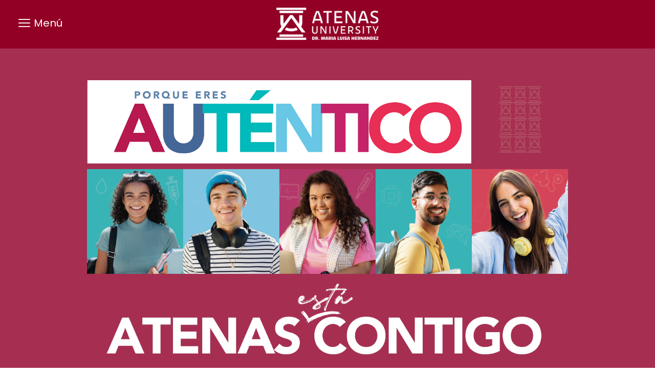

--- FILE ---
content_type: text/html; charset=utf-8
request_url: https://www.atenasuniversity.edu/
body_size: 9772
content:
<!DOCTYPE html><!-- Last Published: Fri Jan 23 2026 02:12:55 GMT+0000 (Coordinated Universal Time) --><html data-wf-domain="www.atenasuniversity.edu" data-wf-page="65afc761e416c851e0ea0fd5" data-wf-site="65a5510b8305cb433a7008dd" lang="es"><head><meta charset="utf-8"/><title>Atenas University</title><meta content="Atenas University Dr. María Luisa Hernández es una universidad especializada en programas de la salud. Ofrecemos Maestrías, Bachilleratos, Grados Asociados y Cursos Técnicos." name="description"/><meta content="width=device-width, initial-scale=1" name="viewport"/><link href="https://cdn.prod.website-files.com/65a5510b8305cb433a7008dd/css/atenas-university.webflow.shared.d96c54a3e.css" rel="stylesheet" type="text/css" integrity="sha384-2WxUo+pfZphWouibTab5vlXVxThHMn7TabFjvEn3OtiJwkRW12bKP/o0/+yRs/qD" crossorigin="anonymous"/><link href="https://fonts.googleapis.com" rel="preconnect"/><link href="https://fonts.gstatic.com" rel="preconnect" crossorigin="anonymous"/><script src="https://ajax.googleapis.com/ajax/libs/webfont/1.6.26/webfont.js" type="text/javascript"></script><script type="text/javascript">WebFont.load({  google: {    families: ["Poppins:100,100italic,200,200italic,300,300italic,regular,italic,500,500italic,600,600italic,700,700italic,800,800italic,900,900italic","Raleway:100,200,300,regular,500,600,700,800,900,100italic,200italic,300italic,italic,500italic,600italic,700italic,800italic,900italic"]  }});</script><script type="text/javascript">!function(o,c){var n=c.documentElement,t=" w-mod-";n.className+=t+"js",("ontouchstart"in o||o.DocumentTouch&&c instanceof DocumentTouch)&&(n.className+=t+"touch")}(window,document);</script><link href="https://cdn.prod.website-files.com/65a5510b8305cb433a7008dd/66c716a02ab4f7455c0b619e_32.png" rel="shortcut icon" type="image/x-icon"/><link href="https://cdn.prod.website-files.com/65a5510b8305cb433a7008dd/66c7169daee1f53861a5e942_256%20(1).png" rel="apple-touch-icon"/><script async="" src="https://www.googletagmanager.com/gtag/js?id=G-Z6GMTWZP74"></script><script type="text/javascript">window.dataLayer = window.dataLayer || [];function gtag(){dataLayer.push(arguments);}gtag('set', 'developer_id.dZGVlNj', true);gtag('js', new Date());gtag('config', 'G-Z6GMTWZP74');</script><script type="text/javascript">!function(f,b,e,v,n,t,s){if(f.fbq)return;n=f.fbq=function(){n.callMethod?n.callMethod.apply(n,arguments):n.queue.push(arguments)};if(!f._fbq)f._fbq=n;n.push=n;n.loaded=!0;n.version='2.0';n.agent='plwebflow';n.queue=[];t=b.createElement(e);t.async=!0;t.src=v;s=b.getElementsByTagName(e)[0];s.parentNode.insertBefore(t,s)}(window,document,'script','https://connect.facebook.net/en_US/fbevents.js');fbq('init', '352463837050422');fbq('track', 'PageView');</script>
<!-- Global site tag (gtag.js) - Google Analytics -->
    <script async src="https://www.googletagmanager.com/gtag/js?id=UA-28895757-1"></script>
    <script>
    window.dataLayer = window.dataLayer || [];
    function gtag() {
        dataLayer.push(arguments);
    }
    gtag('js', new Date());

    gtag('config', 'UA-28895757-1');
    </script>

    <!-- Global site tag (gtag.js) - Google Ads: 775907894 -->
    <script async src="https://www.googletagmanager.com/gtag/js?id=AW-775907894"></script>
    <script>
    window.dataLayer = window.dataLayer || [];
    function gtag() {
        dataLayer.push(arguments);
    }
    gtag('js', new Date());

    gtag('config', 'AW-775907894');
    </script>

    <!-- Meta Pixel Code -->
    <script>
    !function(f, b, e, v, n, t, s)
    {
        if (f.fbq)
            return;
        n = f.fbq = function() {
            n.callMethod ?
            n.callMethod.apply(n, arguments) : n.queue.push(arguments)
        };
        if (!f._fbq)
            f._fbq = n;
        n.push = n;
        n.loaded = !0;
        n.version = '2.0';
        n.queue = [];
        t = b.createElement(e);
        t.async = !0;
        t.src = v;
        s = b.getElementsByTagName(e)[0];
        s.parentNode.insertBefore(t, s)
    }(window, document, 'script',
    'https://connect.facebook.net/en_US/fbevents.js');
    fbq('init', '352463837050422');
    fbq('track', 'PageView');
    </script>
    <noscript>
        <img height="1" width="1" style="display:none" src="https://www.facebook.com/tr?id=352463837050422&ev=PageView&noscript=1"/>
    </noscript>
    <!-- End Meta Pixel Code -->


<script type="text/javascript" src="https://platform-api.sharethis.com/js/sharethis.js#property=66589a643a56e900196c15da&product=inline-share-buttons&source=platform" async="async"></script>



 <style>
 
.swiper-scrollbar-drag {
    height: 100%;
    width: 100%;
    position: relative;
    background: #9e2629;
    border-radius: 10px;
    left: 0;
    top: 0;
}

 </style></head><body class="all-links"><div class="clear-main-header"><div id="w-node-_38f791b2-f90e-88be-7d6d-6c4e01b5fb92-01b5fb91" class="navigation-window"><div class="div-block-10"><div class="close-nav-icon-wrapper"><a href="#" class="w-inline-block"><div data-w-id="38f791b2-f90e-88be-7d6d-6c4e01b5fb95" class="close-nav-icon"></div></a></div><div class="menuitemwrapper w-container"><div class="div-block-9"><a href="/oferta-academica" class="w-inline-block"><h1 class="heading-9">Oferta de Atenas University</h1></a><a href="/cursos-educacion-continua-y-formacion-profesional" class="w-inline-block"><h1 class="heading-9">Educación Continua y Formación Profesional</h1></a><a href="/information-para-el-consumidor" class="w-inline-block"><h1 class="heading-9">Catálogo Institucional</h1></a><a href="/calendario-academico" class="w-inline-block"><h1 class="heading-9">Calendario Académico</h1></a><div class="line-divider"></div><a href="/asistencia-economica" class="w-inline-block"><h1 class="heading-9">Asistencia Económica</h1></a><a href="/admisiones" class="w-inline-block"><h1 class="heading-9">Admisiones</h1></a><a href="/asuntos-estudiantiles" class="w-inline-block"><h1 class="heading-9">Asuntos Estudiantiles</h1></a><a href="/oficina-de-colocaciones-e-internados" class="w-inline-block"><h1 class="heading-9">Oficina de Colocaciones e Internados</h1></a><a href="/propuesta-titulo-v/titulo-v" class="w-inline-block"><h1 class="heading-9">Proyecto Título V</h1></a><div class="line-divider"></div><a href="/servicios-virtuales" class="w-inline-block"><h1 class="heading-9">Educación a Distancia y Servicios Virtuales</h1></a><a href="/centro-de-recursos-para-el-aprendizaje" class="w-inline-block"><h1 class="heading-9">Centro de Recursos para el Aprendizaje</h1></a><div class="line-divider"></div><a href="/conocenos" class="w-inline-block"><h1 class="heading-9">Conócenos</h1></a><a href="/noticias" class="w-inline-block"><h1 class="heading-9">Noticias</h1></a><a href="/hospital-simulado" class="link-block-5 w-inline-block"><h1 class="heading-9">Tour Virtual 360°</h1></a><a href="https://drive.google.com/file/d/125gwbnj7jdU1rPBwByG7-C4XpC0I5INZ/view?usp=share_link" class="public-notice w-inline-block"><h1 class="heading-9">Public Notice</h1></a><a href="https://somosedusalud.com/COLLEGEA19M1/Index.html?Btn=Info#SolicitaInfo/oLoginDialog" class="white-button w-button">Solicita Información</a></div></div></div></div><div id="w-node-_38f791b2-f90e-88be-7d6d-6c4e01b5fbb7-01b5fb91" class="menu-wrapper"><a data-w-id="38f791b2-f90e-88be-7d6d-6c4e01b5fbb8" href="#" class="link-block-10 w-inline-block"><div class="menu-button-2"><div class="text-block"></div><div class="menu-text">Menú</div></div></a></div><a id="w-node-a9d21450-8762-413e-aa12-c031682331bb-01b5fb91" href="/" aria-current="page" class="w-inline-block w--current"><img src="https://cdn.prod.website-files.com/65a5510b8305cb433a7008dd/65cb8e40f4fb97f5f1c77421_AU-2024-LogoHoriz-white.png" loading="lazy" width="211" sizes="(max-width: 479px) 100vw, 211px" alt="Logo Atenas University " srcset="https://cdn.prod.website-files.com/65a5510b8305cb433a7008dd/65cb8e40f4fb97f5f1c77421_AU-2024-LogoHoriz-white-p-500.png 500w, https://cdn.prod.website-files.com/65a5510b8305cb433a7008dd/65cb8e40f4fb97f5f1c77421_AU-2024-LogoHoriz-white-p-800.png 800w, https://cdn.prod.website-files.com/65a5510b8305cb433a7008dd/65cb8e40f4fb97f5f1c77421_AU-2024-LogoHoriz-white-p-1080.png 1080w, https://cdn.prod.website-files.com/65a5510b8305cb433a7008dd/65cb8e40f4fb97f5f1c77421_AU-2024-LogoHoriz-white-p-1600.png 1600w, https://cdn.prod.website-files.com/65a5510b8305cb433a7008dd/65cb8e40f4fb97f5f1c77421_AU-2024-LogoHoriz-white-p-2000.png 2000w, https://cdn.prod.website-files.com/65a5510b8305cb433a7008dd/65cb8e40f4fb97f5f1c77421_AU-2024-LogoHoriz-white-p-2600.png 2600w, https://cdn.prod.website-files.com/65a5510b8305cb433a7008dd/65cb8e40f4fb97f5f1c77421_AU-2024-LogoHoriz-white.png 3081w"/></a><div class="header-icons-wrapper"><a href="tel:787-884-3838" class="header-icons phone w-inline-block"><div class="header-icon"></div></a><a href="https://goo.gl/maps/9YMondTkH5J6wsL2A" target="_blank" class="header-icons w-inline-block"><div class="header-icon"><strong></strong></div></a><a data-w-id="38f791b2-f90e-88be-7d6d-6c4e01b5fbc7" href="#" class="header-icons w-inline-block"><div data-w-id="38f791b2-f90e-88be-7d6d-6c4e01b5fbc8" class="header-icon"></div></a></div></div><section class="hero-2025"><div class="w-layout-blockcontainer container-49 w-container"><img src="https://cdn.prod.website-files.com/65a5510b8305cb433a7008dd/65cb8e40f4fb97f5f1c77421_AU-2024-LogoHoriz-white.png" loading="lazy" width="201" sizes="(max-width: 479px) 100vw, 201px" alt="Logo Atenas University " srcset="https://cdn.prod.website-files.com/65a5510b8305cb433a7008dd/65cb8e40f4fb97f5f1c77421_AU-2024-LogoHoriz-white-p-500.png 500w, https://cdn.prod.website-files.com/65a5510b8305cb433a7008dd/65cb8e40f4fb97f5f1c77421_AU-2024-LogoHoriz-white-p-800.png 800w, https://cdn.prod.website-files.com/65a5510b8305cb433a7008dd/65cb8e40f4fb97f5f1c77421_AU-2024-LogoHoriz-white-p-1080.png 1080w, https://cdn.prod.website-files.com/65a5510b8305cb433a7008dd/65cb8e40f4fb97f5f1c77421_AU-2024-LogoHoriz-white-p-1600.png 1600w, https://cdn.prod.website-files.com/65a5510b8305cb433a7008dd/65cb8e40f4fb97f5f1c77421_AU-2024-LogoHoriz-white-p-2000.png 2000w, https://cdn.prod.website-files.com/65a5510b8305cb433a7008dd/65cb8e40f4fb97f5f1c77421_AU-2024-LogoHoriz-white-p-2600.png 2600w, https://cdn.prod.website-files.com/65a5510b8305cb433a7008dd/65cb8e40f4fb97f5f1c77421_AU-2024-LogoHoriz-white.png 3081w"/></div><div class="w-layout-blockcontainer container-51 w-container"><div class="w-layout-grid grid-12"><div id="w-node-_14e1d3d1-ae84-7d46-f0c6-651386f5095a-e0ea0fd5" class="div-block-74"><img src="https://cdn.prod.website-files.com/65a5510b8305cb433a7008dd/6855b923076a6812c1c9e132_Autentico.png" loading="lazy" alt=""/></div><div><img src="https://cdn.prod.website-files.com/65a5510b8305cb433a7008dd/6855b93e3a2e3ef7838cdf74_Icons.png" loading="lazy" width="159" alt=""/></div></div><div class="w-layout-grid grid-13"><div><img src="https://cdn.prod.website-files.com/65a5510b8305cb433a7008dd/685547f0f77e4a8e6773d809_AU1.png" loading="lazy" alt=""/></div><div><img src="https://cdn.prod.website-files.com/65a5510b8305cb433a7008dd/685547f0bd613c92ffdf6384_AU2.png" loading="lazy" alt=""/></div><div><img src="https://cdn.prod.website-files.com/65a5510b8305cb433a7008dd/685547f00b1cf5a2b9378c8f_AU3.png" loading="lazy" alt=""/></div><div><img src="https://cdn.prod.website-files.com/65a5510b8305cb433a7008dd/685547f0f5ebe159069970f7_AU4.png" loading="lazy" alt=""/></div><div><img src="https://cdn.prod.website-files.com/65a5510b8305cb433a7008dd/685547f0cfabcd7dffb483fc_AU5.png" loading="lazy" alt=""/></div></div><img src="https://cdn.prod.website-files.com/65a5510b8305cb433a7008dd/685547f09df5518910887885_Atenas%20esta%20contigo.png" loading="lazy" alt=""/><img src="https://cdn.prod.website-files.com/65a5510b8305cb433a7008dd/6855ba360f7595b0597c6448_Programas.png" loading="lazy" width="632" sizes="(max-width: 767px) 100vw, 632px" alt="" srcset="https://cdn.prod.website-files.com/65a5510b8305cb433a7008dd/6855ba360f7595b0597c6448_Programas-p-500.png 500w, https://cdn.prod.website-files.com/65a5510b8305cb433a7008dd/6855ba360f7595b0597c6448_Programas-p-800.png 800w, https://cdn.prod.website-files.com/65a5510b8305cb433a7008dd/6855ba360f7595b0597c6448_Programas.png 956w"/><a href="/atenas-contigo" class="red-button w-button">Ver más detalles</a></div></section><div class="hero2022"><div class="hero-text-wrapper"><h1 class="heading-23">MATRICULA ABIERTA</h1><h2 class="heading-39">SOMOS TU NUEVA UNIVERSIDAD</h2><a href="https://somosedusalud.com/COLLEGEA19M1/Index.html?Btn=Info#SolicitaInfo/oLoginDialog" class="button w-button">Solicita Información</a></div></div><div class="alertfp-news"><div class="container-33 w-container"><h1 class="alert-text"><strong>Mantenimiento Programado - Sistemas fuera de servicio</strong></h1><p class="paragraph-31">Les informamos que estaremos realizando actualizaciones en varias secciones de nuestra plataforma/sitio web/sistema <br/>el 15 de febrero del 2025. Durante este período, algunos servicios estarán temporeramente fuera de servicio. Estamos trabajando para mejorar su experiencia y restableceremos el servicio lo antes posible. Agradecemos su comprensión.</p></div></div><div class="section-21"><div class="container-35 w-container"><div class="w-layout-grid grid-5"><div id="w-node-a6c719e5-a2c4-e6bc-50e3-5b1bc8371942-e0ea0fd5"><h2 id="w-node-a6c719e5-a2c4-e6bc-50e3-5b1bc8371943-e0ea0fd5" class="heading-24">$0</h2></div><div id="w-node-a6c719e5-a2c4-e6bc-50e3-5b1bc8371945-e0ea0fd5"><h2 id="w-node-a6c719e5-a2c4-e6bc-50e3-5b1bc8371946-e0ea0fd5" class="heading-25-2-copy"> Admisión • Readmisión • Convalidación</h2><h2 id="w-node-a6c719e5-a2c4-e6bc-50e3-5b1bc8371948-e0ea0fd5" class="heading-25-2">Ayudas económicas disponibles, si cualificas</h2></div></div><a href="/asistencia-economica" class="white-button w-button">Conoce más</a><h2 id="w-node-a6c719e5-a2c4-e6bc-50e3-5b1bc837194a-e0ea0fd5" class="heading-26">ACREDITADOS POR MIDDLE STATES COMISSION ON HIGHER EDUCATION</h2></div></div><div class="programas-carousel"><h2 class="heading-carousel">Oferta Académica</h2><div class="w-layout-blockcontainer container-42 w-container"><a href="#" class="swiper-button-prev w-button"></a><a href="#" class="swiper-button-next w-button"></a></div><div class="swiper-container w-dyn-list"><div role="list" class="swiper-wrapper w-dyn-items"><div role="listitem" class="swiper-slide w-dyn-item"><div style="background-image:url(&quot;https://cdn.prod.website-files.com/65a5510b8305cb433a7008ee/692703cd2ed01f3b68ba409a_65b29b48c097173ed5c58601_65a5510b8305cb433a700d1d_emergencia%252520y%252520trauma%252520-%252520administracion-mobile.jpeg&quot;)" class="programa-card"></div><div class="div-block-16"><div class="div-block-15"><div class="category-card-title">Maestría</div></div><div class="card-title">Maestría en Ciencias de Enfermería con Especialidad en Emergencias y Trauma - Rol en Administración</div></div><div class="card-cta"><a href="/oferta-academica/maestria-en-ciencias-de-enfermeria-con-especialidad-en-emergencias-y-trauma-rol-en-administracion" class="link-block-29 w-inline-block"><div class="card-cta-text">Ver detalles del programa</div></a></div></div><div role="listitem" class="swiper-slide w-dyn-item"><div style="background-image:url(&quot;https://cdn.prod.website-files.com/65a5510b8305cb433a7008ee/692703cd3e9b675df20cf8fe_65b29b490962cd0194d6ae44_65a5510b8305cb433a700d21_especialidad%252520en%252520salud-mobile.jpeg&quot;)" class="programa-card"></div><div class="div-block-16"><div class="div-block-15"><div class="category-card-title">Maestría</div></div><div class="card-title">Maestría en Ciencias de la Salud con Especialidad en Educación</div></div><div class="card-cta"><a href="/oferta-academica/maestria-en-ciencias-de-la-salud-con-especialidad-en-educacion" class="link-block-29 w-inline-block"><div class="card-cta-text">Ver detalles del programa</div></a></div></div><div role="listitem" class="swiper-slide w-dyn-item"><div style="background-image:url(&quot;https://cdn.prod.website-files.com/65a5510b8305cb433a7008ee/692703cdb3666899a1f94fd6_65b29b4837aa3a8265cbded2_65a5510b8305cb433a700d1c_Maestri%2525CC%252581a%252520en%252520Ciencias%252520de%252520la%252520Salud%252520con%252520Especialidad%252520en%252520Educacio%2525CC%252581n-mobile.jpeg&quot;)" class="programa-card"></div><div class="div-block-16"><div class="div-block-15"><div class="category-card-title">Maestría</div></div><div class="card-title">Maestría en Ciencias de Enfermería con Especialidad en Emergencias y Trauma - Rol en Educación</div></div><div class="card-cta"><a href="/oferta-academica/maestria-en-ciencias-de-enfermeria-con-especialidad-en-emergencias-y-trauma-rol-en-educacion" class="link-block-29 w-inline-block"><div class="card-cta-text">Ver detalles del programa</div></a></div></div><div role="listitem" class="swiper-slide w-dyn-item"><div style="background-image:url(&quot;https://cdn.prod.website-files.com/65a5510b8305cb433a7008ee/692703cdeac37615eb92f2a1_65b29b48e024d0e18d78b286_65a5510b8305cb433a700d20_espcialidad%252520en%252520administracion-mobile.jpeg&quot;)" class="programa-card"></div><div class="div-block-16"><div class="div-block-15"><div class="category-card-title">Maestría</div></div><div class="card-title">Maestría en Ciencias de la Salud con Especialidad en Administración</div></div><div class="card-cta"><a href="/oferta-academica/maestria-en-ciencias-de-la-salud-con-especialidad-en-administracion" class="link-block-29 w-inline-block"><div class="card-cta-text">Ver detalles del programa</div></a></div></div><div role="listitem" class="swiper-slide w-dyn-item"><div style="background-image:url(&quot;https://cdn.prod.website-files.com/65a5510b8305cb433a7008ee/692703c903b5eca3a5ce7bd4_65b29b45472c3a960187ca1d_65a5510b8305cb433a700c9d_mamo.jpeg&quot;)" class="programa-card"></div><div class="div-block-16"><div class="div-block-15"><div class="category-card-title">Bachillerato</div></div><div class="card-title">Bachillerato en Ciencias en Imagen Radiológica con Concentración en Tomografía Computadorizada, Resonancia Magnética y Mamografía</div></div><div class="card-cta"><a href="/oferta-academica/bachillerato-en-ciencias-en-imagen-radiologica-con-concentracion-en-tomografia-computadorizada-resonancia-magnetica-y-mamografia" class="link-block-29 w-inline-block"><div class="card-cta-text">Ver detalles del programa</div></a></div></div><div role="listitem" class="swiper-slide w-dyn-item"><div style="background-image:url(&quot;https://cdn.prod.website-files.com/65a5510b8305cb433a7008ee/692703c9e36cab0af7fb4f80_65b29b4545a16fc6f854fa54_65a5510b8305cb433a700be5_Bachillerato%252520en%252520Ciencias%252520de%252520la%252520Salud%252520con%252520Concentraci%2525C3%2525B3n%252520en%252520Liderazgo%252520y%252520Supervisi%2525C3%2525B3n.jpeg&quot;)" class="programa-card"></div><div class="div-block-16"><div class="div-block-15"><div class="category-card-title">Bachillerato</div></div><div class="card-title">Bachillerato en Ciencias de la Salud con Concentración en Liderazgo y Supervisión</div></div><div class="card-cta"><a href="/oferta-academica/bachillerato-en-ciencias-de-la-salud-con-concentracion-en-liderazgo-y-supervision" class="link-block-29 w-inline-block"><div class="card-cta-text">Ver detalles del programa</div></a></div></div><div role="listitem" class="swiper-slide w-dyn-item"><div style="background-image:url(&quot;https://cdn.prod.website-files.com/65a5510b8305cb433a7008ee/692703ca91a1622b808eb58d_65b29b45eab2ab3c2b0f82b8_65a5510b8305cb433a700c9f_Bachillerato%252520en%252520Ciencias%252520de%252520Enfermer%2525C3%2525ADa.jpeg&quot;)" class="programa-card"></div><div class="div-block-16"><div class="div-block-15"><div class="category-card-title">Bachillerato</div></div><div class="card-title">Bachillerato en Ciencias de Enfermería</div></div><div class="card-cta"><a href="/oferta-academica/bachillerato-en-ciencias-de-enfermeria" class="link-block-29 w-inline-block"><div class="card-cta-text">Ver detalles del programa</div></a></div></div><div role="listitem" class="swiper-slide w-dyn-item"><div style="background-image:url(&quot;https://cdn.prod.website-files.com/65a5510b8305cb433a7008ee/692703c903b5eca3a5ce7bb1_65b29b46efd087ec9c172b9d_65a5510b8305cb433a700c97_Periferovascular.jpeg&quot;)" class="programa-card"></div><div class="div-block-16"><div class="div-block-15"><div class="category-card-title">Bachillerato</div></div><div class="card-title">Bachillerato en Ciencias en Imagen Radiológica con Concentración en Tomografía Computadorizada Resonancia Magnética y Sistema Cardiovascular / Periferovascular</div></div><div class="card-cta"><a href="/oferta-academica/bachillerato-en-ciencias-en-imagen-radiologica-con-concentracion-en-tomografia-computadorizada-resonancia-magnetica-y-sistema-cardiovascular-periferovascular" class="link-block-29 w-inline-block"><div class="card-cta-text">Ver detalles del programa</div></a></div></div><div role="listitem" class="swiper-slide w-dyn-item"><div style="background-image:url(&quot;https://cdn.prod.website-files.com/65a5510b8305cb433a7008ee/692703ce78d2fbab0ea5d077_65b29b498e58053f0924148f_65a5510b8305cb433a700c86_RN-BSN.jpeg&quot;)" class="programa-card"></div><div class="div-block-16"><div class="div-block-15"><div class="category-card-title">Bachillerato</div></div><div class="card-title">RN-BSN</div></div><div class="card-cta"><a href="/oferta-academica/rn-bsn" class="link-block-29 w-inline-block"><div class="card-cta-text">Ver detalles del programa</div></a></div></div><div role="listitem" class="swiper-slide w-dyn-item"><div style="background-image:url(&quot;https://cdn.prod.website-files.com/65a5510b8305cb433a7008ee/692703cacda01c98faa1b335_65b29b4662d9250a28f2bb6a_65a5510b8305cb433a700c95_Grado%252520Asociado%252520en%252520Asistente%252520del%252520Terapista%252520F%2525C3%2525ADsico.jpeg&quot;)" class="programa-card"></div><div class="div-block-16"><div class="div-block-15"><div class="category-card-title">Grado Asociado</div></div><div class="card-title">Grado Asociado en Asistente del Terapista Físico</div></div><div class="card-cta"><a href="/oferta-academica/grado-asociado-en-asistente-del-terapista-fisico" class="link-block-29 w-inline-block"><div class="card-cta-text">Ver detalles del programa</div></a></div></div><div role="listitem" class="swiper-slide w-dyn-item"><div style="background-image:url(&quot;https://cdn.prod.website-files.com/65a5510b8305cb433a7008ee/692703cafbc1c459ead92838_65b29b45e17543afe099e061_65a5510b8305cb433a700c9a_Grado%252520Asociado%252520en%252520Administraci%2525C3%2525B3n%252520de%252520Sistemas%252520de%252520Oficina%252520con%252520Codificaci%2525C3%2525B3n%252520y%252520Facturaci%2525C3%2525B3n%252520M%2525C3%2525A9dica.jpeg&quot;)" class="programa-card"></div><div class="div-block-16"><div class="div-block-15"><div class="category-card-title">Grado Asociado</div></div><div class="card-title">Grado Asociado en Administración de Sistemas de Oficina con Codificación y Facturación Médica</div></div><div class="card-cta"><a href="/oferta-academica/grado-asociado-en-administracion-de-sistemas-de-oficina-con-codificacion-y-facturacion-medica" class="link-block-29 w-inline-block"><div class="card-cta-text">Ver detalles del programa</div></a></div></div><div role="listitem" class="swiper-slide w-dyn-item"><div style="background-image:url(&quot;https://cdn.prod.website-files.com/65a5510b8305cb433a7008ee/69270432ff82d241af0df92a_65b29b465ce7dfbaf29bcce0_65a5510b8305cb433a700c8d_Grado%252520Asociado%252520en%252520Ciencias%252520de%252520Tecnolog%2525C3%2525ADa%252520en%252520Imagen%252520Radiol%2525C3%2525B3gica.jpeg&quot;)" class="programa-card"></div><div class="div-block-16"><div class="div-block-15"><div class="category-card-title">Grado Asociado</div></div><div class="card-title">Grado Asociado en Ciencias de Tecnología en Imagen Radiológica</div></div><div class="card-cta"><a href="/oferta-academica/grado-asociado-en-ciencias-de-tecnologia-en-imagen-radiologica" class="link-block-29 w-inline-block"><div class="card-cta-text">Ver detalles del programa</div></a></div></div><div role="listitem" class="swiper-slide w-dyn-item"><div style="background-image:url(&quot;https://cdn.prod.website-files.com/65a5510b8305cb433a7008ee/692703cb39839d9c2b3d921d_65b29b476af8456cadeeebe9_65a5510b8305cb433a700c91_Grado%252520Asociado%252520en%252520Tecnolog%2525C3%2525ADa%252520Ecocardiogr%2525C3%2525A1fica%252520Diagn%2525C3%2525B3stica.jpeg&quot;)" class="programa-card"></div><div class="div-block-16"><div class="div-block-15"><div class="category-card-title">Grado Asociado</div></div><div class="card-title">Grado Asociado en Tecnología Ecocardiográfica Diagnóstica</div></div><div class="card-cta"><a href="/oferta-academica/grado-asociado-en-tecnologia-ecocardiografica-diagnostica" class="link-block-29 w-inline-block"><div class="card-cta-text">Ver detalles del programa</div></a></div></div><div role="listitem" class="swiper-slide w-dyn-item"><div style="background-image:url(&quot;https://cdn.prod.website-files.com/65a5510b8305cb433a7008ee/692703cb58fd2603e2143650_65b29b46858c96576ae9892f_65a5510b8305cb433a700c8b_Grado%252520Asociado%252520en%252520Ciencias%252520de%252520Enfermer%2525C3%2525ADa.jpeg&quot;)" class="programa-card"></div><div class="div-block-16"><div class="div-block-15"><div class="category-card-title">Grado Asociado</div></div><div class="card-title">Grado Asociado en Ciencias de Enfermería</div></div><div class="card-cta"><a href="/oferta-academica/grado-asociado-en-ciencias-de-enfermeria" class="link-block-29 w-inline-block"><div class="card-cta-text">Ver detalles del programa</div></a></div></div><div role="listitem" class="swiper-slide w-dyn-item"><div style="background-image:url(&quot;https://cdn.prod.website-files.com/65a5510b8305cb433a7008ee/692703cbe48660fb99b6029a_65b29b46c097173ed5c58539_65a5510b8305cb433a700c8c_Grado%252520Asociado%252520en%252520Ciencias%252520en%252520Cuidado%252520Respiratorio.jpeg&quot;)" class="programa-card"></div><div class="div-block-16"><div class="div-block-15"><div class="category-card-title">Grado Asociado</div></div><div class="card-title">Grado Asociado en Ciencias en Cuidado Respiratorio</div></div><div class="card-cta"><a href="/oferta-academica/grado-asociado-en-ciencias-en-cuidado-respiratorio" class="link-block-29 w-inline-block"><div class="card-cta-text">Ver detalles del programa</div></a></div></div><div role="listitem" class="swiper-slide w-dyn-item"><div style="background-image:url(&quot;https://cdn.prod.website-files.com/65a5510b8305cb433a7008ee/692703cb57cdde7b3d4797c9_65b29b4831328d931678dd98_65a5510b8305cb433a700c83_Grado%252520Asociado%252520en%252520Tecnolog%2525C3%2525ADa%252520Sonogr%2525C3%2525A1fica%252520Periferovascular.jpeg&quot;)" class="programa-card"></div><div class="div-block-16"><div class="div-block-15"><div class="category-card-title">Grado Asociado</div></div><div class="card-title">Grado Asociado en Tecnología Sonográfica Periferovascular</div></div><div class="card-cta"><a href="/oferta-academica/grado-asociado-en-tecnologia-sonografica-periferovascular" class="link-block-29 w-inline-block"><div class="card-cta-text">Ver detalles del programa</div></a></div></div><div role="listitem" class="swiper-slide w-dyn-item"><div style="background-image:url(&quot;https://cdn.prod.website-files.com/65a5510b8305cb433a7008ee/692703cb12471d61e9e35e67_65b29b47477e3230d839b567_65a5510b8305cb433a700c90_Grado%252520Asociado%252520en%252520Emergencias%252520M%2525C3%2525A9dicas%252520-%252520Param%2525C3%2525A9dico.jpeg&quot;)" class="programa-card"></div><div class="div-block-16"><div class="div-block-15"><div class="category-card-title">Grado Asociado</div></div><div class="card-title">Grado Asociado en Emergencias Médicas - Paramédico</div></div><div class="card-cta"><a href="/oferta-academica/grado-asociado-en-emergencias-medicas-paramedico" class="link-block-29 w-inline-block"><div class="card-cta-text">Ver detalles del programa</div></a></div></div><div role="listitem" class="swiper-slide w-dyn-item"><div style="background-image:url(&quot;https://cdn.prod.website-files.com/65a5510b8305cb433a7008ee/692703cb7bc9e9766d05d98a_65b29b48c93b6061e7909cd9_65a5510b8305cb433a700c87_Grado%252520Asociado%252520en%252520Tecnolog%2525C3%2525ADa%252520Sonogr%2525C3%2525A1fica%252520Diagn%2525C3%2525B3stica.jpeg&quot;)" class="programa-card"></div><div class="div-block-16"><div class="div-block-15"><div class="category-card-title">Grado Asociado</div></div><div class="card-title">Grado Asociado en Tecnología Sonográfica Diagnóstica</div></div><div class="card-cta"><a href="/oferta-academica/grado-asociado-en-tecnologia-sonografica-diagnostica" class="link-block-29 w-inline-block"><div class="card-cta-text">Ver detalles del programa</div></a></div></div><div role="listitem" class="swiper-slide w-dyn-item"><div style="background-image:url(&quot;https://cdn.prod.website-files.com/65a5510b8305cb433a7008ee/692703cec1bb53aedeb581f7_65b29b49089a27cf3734996d_65a5510b8305cb433a700ca1_60d4b407dd72bb568f063703_paramedico-basico-mobile.jpeg&quot;)" class="programa-card"></div><div class="div-block-16"><div class="div-block-15"><div class="category-card-title">División Técnica</div></div><div class="card-title">Técnico de Emergencias Médicas Básico</div></div><div class="card-cta"><a href="/oferta-academica/tecnico-de-emergencias-medicas-basico" class="link-block-29 w-inline-block"><div class="card-cta-text">Ver detalles del programa</div></a></div></div><div role="listitem" class="swiper-slide w-dyn-item"><div style="background-image:url(&quot;https://cdn.prod.website-files.com/65a5510b8305cb433a7008ee/692703ce57cdde7b3d4799ce_65b29b493c23ac9fb70d4180_65a5510b8305cb433a700c0f_T%2525C3%2525A9cnico%252520de%252520Farmacia.jpeg&quot;)" class="programa-card"></div><div class="div-block-16"><div class="div-block-15"><div class="category-card-title">División Técnica</div></div><div class="card-title">Técnico de Farmacia</div></div><div class="card-cta"><a href="/oferta-academica/tecnico-de-farmacia" class="link-block-29 w-inline-block"><div class="card-cta-text">Ver detalles del programa</div></a></div></div><div role="listitem" class="swiper-slide w-dyn-item"><div style="background-image:url(&quot;https://cdn.prod.website-files.com/65a5510b8305cb433a7008ee/692703cd9cbf36ef3aa7b9b7_65b29b49f5b222662000ecdc_65a5510b8305cb433a700cdc_Te%2525CC%252581cnico%252520Quru%2525CC%252581rgico-Mobile.jpeg&quot;)" class="programa-card"></div><div class="div-block-16"><div class="div-block-15"><div class="category-card-title">División Técnica</div></div><div class="card-title">Técnico Quirúrgico</div></div><div class="card-cta"><a href="/oferta-academica/tecnico-quirurgico" class="link-block-29 w-inline-block"><div class="card-cta-text">Ver detalles del programa</div></a></div></div><div role="listitem" class="swiper-slide w-dyn-item"><div style="background-image:none" class="programa-card"></div><div class="div-block-16"><div class="div-block-15"><div class="category-card-title">Certificaciones</div></div><div class="card-title">Certificación en Emergencias y Traumas</div></div><div class="card-cta"><a href="/oferta-academica/certificacion-en-emergencias-y-traumas" class="link-block-29 w-inline-block"><div class="card-cta-text">Ver detalles del programa</div></a></div></div><div role="listitem" class="swiper-slide w-dyn-item"><div style="background-image:none" class="programa-card"></div><div class="div-block-16"><div class="div-block-15"><div class="category-card-title">Certificaciones</div></div><div class="card-title">Certificación en Electrocardiografía y Telemetría</div></div><div class="card-cta"><a href="/oferta-academica/certificacion-en-electrocardiografia-y-telemetria" class="link-block-29 w-inline-block"><div class="card-cta-text">Ver detalles del programa</div></a></div></div><div role="listitem" class="swiper-slide w-dyn-item"><div style="background-image:none" class="programa-card"></div><div class="div-block-16"><div class="div-block-15"><div class="category-card-title">Cursos</div></div><div class="card-title">Advanced Cardiovascular Life Support (ACLS)</div></div><div class="card-cta"><a href="/oferta-academica/advanced-cardiovascular-life-support-acls" class="link-block-29 w-inline-block"><div class="card-cta-text">Ver detalles del programa</div></a></div></div><div role="listitem" class="swiper-slide w-dyn-item"><div style="background-image:none" class="programa-card"></div><div class="div-block-16"><div class="div-block-15"><div class="category-card-title">Cursos</div></div><div class="card-title">CPR / BLS para profesionales de la Salud</div></div><div class="card-cta"><a href="/oferta-academica/cpr-bls-para-profesionales-de-la-salud" class="link-block-29 w-inline-block"><div class="card-cta-text">Ver detalles del programa</div></a></div></div><div role="listitem" class="swiper-slide w-dyn-item"><div style="background-image:none" class="programa-card"></div><div class="div-block-16"><div class="div-block-15"><div class="category-card-title">Cursos</div></div><div class="card-title">HeartSaver First Aid / CPR / AED (CPR para Legos)</div></div><div class="card-cta"><a href="/oferta-academica/heartsaver-first-aid-cpr-aed-cpr-para-legos" class="link-block-29 w-inline-block"><div class="card-cta-text">Ver detalles del programa</div></a></div></div><div role="listitem" class="swiper-slide w-dyn-item"><div style="background-image:none" class="programa-card"></div><div class="div-block-16"><div class="div-block-15"><div class="category-card-title">Módulos</div></div><div class="card-title">Fundamentos de la Oxigenoterapia</div></div><div class="card-cta"><a href="/oferta-academica/fundamentos-de-la-oxigenoterapia" class="link-block-29 w-inline-block"><div class="card-cta-text">Ver detalles del programa</div></a></div></div><div role="listitem" class="swiper-slide w-dyn-item"><div style="background-image:none" class="programa-card"></div><div class="div-block-16"><div class="div-block-15"><div class="category-card-title">Módulos</div></div><div class="card-title">Arritmias Cardiacas Críticas: Identificación y Manejo</div></div><div class="card-cta"><a href="/oferta-academica/arritmias-cardiacas-criticas-identificacion-y-manejo" class="link-block-29 w-inline-block"><div class="card-cta-text">Ver detalles del programa</div></a></div></div><div role="listitem" class="swiper-slide w-dyn-item"><div style="background-image:none" class="programa-card"></div><div class="div-block-16"><div class="div-block-15"><div class="category-card-title">Cursos</div></div><div class="card-title">Prevención y Manejo de la Violencia: Una Perspectiva para Profesionales de la Salud</div></div><div class="card-cta"><a href="/oferta-academica/prevencion-y-manejo-de-la-violencia-una-perspectiva-para-profesionales-de-la-salud" class="link-block-29 w-inline-block"><div class="card-cta-text">Ver detalles del programa</div></a></div></div></div></div><div class="scrollbar-container w-container"><div class="swiper-scrollbar"></div></div></div><div class="vt-section"><img src="https://cdn.prod.website-files.com/65a5510b8305cb433a7008dd/65a5510b8305cb433a70090b_360.png" loading="lazy" width="86" alt="360 Icon Button" class="_360-icon"/><h2 class="heading"><strong>Tour virtual 360°</strong></h2><p class="paragraph">Entra y descubre nuestro Hospital Simulado. </p><a href="/hospital-simulado" class="button-6 w-button">Entrar</a></div><div class="footer"><div class="address-block"><img src="https://cdn.prod.website-files.com/65a5510b8305cb433a7008dd/65cb8e529898d1f06099356f_AU-2024-Logos-Escudo-color.png" loading="lazy" width="302" sizes="(max-width: 479px) 100vw, 302px" alt="Escudo de Atenas University" srcset="https://cdn.prod.website-files.com/65a5510b8305cb433a7008dd/65cb8e529898d1f06099356f_AU-2024-Logos-Escudo-color-p-500.png 500w, https://cdn.prod.website-files.com/65a5510b8305cb433a7008dd/65cb8e529898d1f06099356f_AU-2024-Logos-Escudo-color-p-800.png 800w, https://cdn.prod.website-files.com/65a5510b8305cb433a7008dd/65cb8e529898d1f06099356f_AU-2024-Logos-Escudo-color-p-1080.png 1080w, https://cdn.prod.website-files.com/65a5510b8305cb433a7008dd/65cb8e529898d1f06099356f_AU-2024-Logos-Escudo-color-p-1600.png 1600w, https://cdn.prod.website-files.com/65a5510b8305cb433a7008dd/65cb8e529898d1f06099356f_AU-2024-Logos-Escudo-color-p-2000.png 2000w, https://cdn.prod.website-files.com/65a5510b8305cb433a7008dd/65cb8e529898d1f06099356f_AU-2024-Logos-Escudo-color-p-2600.png 2600w, https://cdn.prod.website-files.com/65a5510b8305cb433a7008dd/65cb8e529898d1f06099356f_AU-2024-Logos-Escudo-color-p-3200.png 3200w, https://cdn.prod.website-files.com/65a5510b8305cb433a7008dd/65cb8e529898d1f06099356f_AU-2024-Logos-Escudo-color.png 3301w" class="atenas-badge"/><div class="footer-link-wrapper"><a href="http://asepur.org/" target="_blank" class="footer-links">ASEPUR</a><a href="/net-price-calculator" class="footer-links">Net Price Calculator</a><a href="/information-para-el-consumidor" class="footer-links">Información para el consumidor</a><a href="/propuesta-titulo-v/titulo-v" class="footer-links">Proyecto Título-V</a><a href="/coronavirus-covid-19" class="footer-links">Información sobre el COVID-19</a></div><div class="social-media-wrapper"><a href="http://www.facebook.com/atenascollege" class="link-block-6 w-inline-block"><img src="https://cdn.prod.website-files.com/65a5510b8305cb433a7008dd/65a5510b8305cb433a70090c_facebook.png" loading="lazy" width="35" alt="Logo Facebook"/></a><a href="http://www.instagram.com/atenascollege" class="link-block-7 w-inline-block"><img src="https://cdn.prod.website-files.com/65a5510b8305cb433a7008dd/65a5510b8305cb433a700912_instagram.png" loading="lazy" width="35" alt="Logo Instragram"/></a><a href="https://www.youtube.com/channel/UCRVDEEoCSqJw2g_asZP1AsA" class="link-block-8 w-inline-block"><img src="https://cdn.prod.website-files.com/65a5510b8305cb433a7008dd/65a5510b8305cb433a700914_youtube.png" loading="lazy" width="35" alt="Logo Youtube"/></a><a href="https://twitter.com/atenascollege" class="link-block-9 w-inline-block"><img src="https://cdn.prod.website-files.com/65a5510b8305cb433a7008dd/65d614e08f28221d98eb052c_x-icon.png" loading="lazy" width="35" alt="Icono X (antes Twitter)"/></a></div><p class="footer-text"><strong class="bold-text">Edif. Julio E. Hernández 101 Paseo de la Atenas<br/>Manatí, Puerto Rico </strong><br/><strong class="bold-text-2">787-884-3838</strong></p><img src="https://cdn.prod.website-files.com/65a5510b8305cb433a7008dd/689b485b999610e30c1d8899_inacsl-s-healthcare-simulation-standards-endorsemen.png" loading="lazy" width="211" sizes="(max-width: 479px) 100vw, 211px" alt="" srcset="https://cdn.prod.website-files.com/65a5510b8305cb433a7008dd/689b485b999610e30c1d8899_inacsl-s-healthcare-simulation-standards-endorsemen-p-500.png 500w, https://cdn.prod.website-files.com/65a5510b8305cb433a7008dd/689b485b999610e30c1d8899_inacsl-s-healthcare-simulation-standards-endorsemen-p-800.png 800w, https://cdn.prod.website-files.com/65a5510b8305cb433a7008dd/689b485b999610e30c1d8899_inacsl-s-healthcare-simulation-standards-endorsemen-p-1080.png 1080w, https://cdn.prod.website-files.com/65a5510b8305cb433a7008dd/689b485b999610e30c1d8899_inacsl-s-healthcare-simulation-standards-endorsemen-p-1600.png 1600w, https://cdn.prod.website-files.com/65a5510b8305cb433a7008dd/689b485b999610e30c1d8899_inacsl-s-healthcare-simulation-standards-endorsemen-p-2000.png 2000w, https://cdn.prod.website-files.com/65a5510b8305cb433a7008dd/689b485b999610e30c1d8899_inacsl-s-healthcare-simulation-standards-endorsemen.png 2048w" class="image-24"/><a href="#" class="sitemap-footer-link">Mapa del sitio web&gt;</a><div class="w-layout-blockcontainer w-container"><p class="paragraph-32">Atenas University Dr. María Luisa Hernández (antes Atenas College) está autorizada por la Junta de Instituciones Postsecundarias de Puerto Rico para operar como institución de Educación Superior. En la certificación Número 2024-018, la fecha de vencimiento de la licencia institucional será el 16 de diciembre de 2026, incluyendo el nivel superior certificación 2021-287 y el nivel PTV con número de licencia V 09-08. Está acreditada por <em>Middle States Commission on Higher Education</em> (MSCHE),1007 North Orange Street 4th Floor, MB #166 Wilmington, DE 19801 <a href="https://www.msche.org/">https://www.msche.org/</a> (267) 284-5000. MSCHE es una agencia acreditadora institucional reconocida por la <em>U.S. Secretary of Education and the Council for Higher Education Accreditation</em> (CHEA). Los programas de Bachillerato y Grado Asociado en Ciencias de Enfermería están acreditados por la <em>Accreditation Commission for Education in Nursing</em> (ACEN) 3390 Peachtree Road NE, Suite 1400 Atlanta, GA 30326; (404) 975-5000. Ver la información pública divulgada por ACEN con respecto a estos programas en: <a href="https://www.acenursing.org/search-programs">https://www.acenursing.org/search-programs</a>. La Universidad está aprobada por la Agencia de Servicios Educativos a Veteranos para brindar capacitación académica a los estudiantes bajo los diversos programas GI Bill®. &quot;GI Bill®” es una marca registrada del Departamento de Asuntos al Veterano (VA). Atenas University Dr. María Luisa Hernández no discrimina contra ninguna persona por razón de raza, color, religión, género, origen nacional, impedimento, edad, estado civil, apariencia física, afiliación política o cualquier otra clasificación protegida por las disposiciones del Título IX de las enmiendas a la Ley de Educación de 1972, la Sección 504 de la Ley de Rehabilitación de 1973, la Ley de Americanos con Impedimento de 1990 y cualquier otra reglamentación estatal o federal que aplique.</p></div><a href="/politica-de-privacidad" class="privacypolicy">Politica de Privacidad</a><p class="copyright-copy">© Atenas University Dr. María Luisa Hernández 2026</p></div></div><script src="https://d3e54v103j8qbb.cloudfront.net/js/jquery-3.5.1.min.dc5e7f18c8.js?site=65a5510b8305cb433a7008dd" type="text/javascript" integrity="sha256-9/aliU8dGd2tb6OSsuzixeV4y/faTqgFtohetphbbj0=" crossorigin="anonymous"></script><script src="https://cdn.prod.website-files.com/65a5510b8305cb433a7008dd/js/webflow.schunk.36b8fb49256177c8.js" type="text/javascript" integrity="sha384-4abIlA5/v7XaW1HMXKBgnUuhnjBYJ/Z9C1OSg4OhmVw9O3QeHJ/qJqFBERCDPv7G" crossorigin="anonymous"></script><script src="https://cdn.prod.website-files.com/65a5510b8305cb433a7008dd/js/webflow.schunk.b237a0e7ff1ccbf9.js" type="text/javascript" integrity="sha384-0xuzv260QmiZ8lI3KX+sAISZi/C1b8wPljE6YbiIrxCfXuRrkGuU2btswtPOiEr8" crossorigin="anonymous"></script><script src="https://cdn.prod.website-files.com/65a5510b8305cb433a7008dd/js/webflow.50c2d137.debeb7ab01d60326.js" type="text/javascript" integrity="sha384-4hlAShJTwyBSA0y8YmQAr15s6c7+gtfQAlK7YsL804G7tgn8Z1/Xreo26z0Xl4CW" crossorigin="anonymous"></script><script src="https://cdnjs.cloudflare.com/ajax/libs/Swiper/4.4.2/js/swiper.min.js"></script>

<script>
var swiper = new Swiper(".swiper-container", {
  grabCursor: true,
  loop: false,
  centeredSlides: false,
  slidesPerView: "auto",
   navigation: {
        nextEl: ".swiper-button-next",
        prevEl: ".swiper-button-prev",
      },
  scrollbar: {
            el: ".swiper-scrollbar",
            hide: true,
            draggable: true
          },
});

</script>		

</body></html>

--- FILE ---
content_type: text/css
request_url: https://cdn.prod.website-files.com/65a5510b8305cb433a7008dd/css/atenas-university.webflow.shared.d96c54a3e.css
body_size: 33063
content:
html {
  -webkit-text-size-adjust: 100%;
  -ms-text-size-adjust: 100%;
  font-family: sans-serif;
}

body {
  margin: 0;
}

article, aside, details, figcaption, figure, footer, header, hgroup, main, menu, nav, section, summary {
  display: block;
}

audio, canvas, progress, video {
  vertical-align: baseline;
  display: inline-block;
}

audio:not([controls]) {
  height: 0;
  display: none;
}

[hidden], template {
  display: none;
}

a {
  background-color: #0000;
}

a:active, a:hover {
  outline: 0;
}

abbr[title] {
  border-bottom: 1px dotted;
}

b, strong {
  font-weight: bold;
}

dfn {
  font-style: italic;
}

h1 {
  margin: .67em 0;
  font-size: 2em;
}

mark {
  color: #000;
  background: #ff0;
}

small {
  font-size: 80%;
}

sub, sup {
  vertical-align: baseline;
  font-size: 75%;
  line-height: 0;
  position: relative;
}

sup {
  top: -.5em;
}

sub {
  bottom: -.25em;
}

img {
  border: 0;
}

svg:not(:root) {
  overflow: hidden;
}

hr {
  box-sizing: content-box;
  height: 0;
}

pre {
  overflow: auto;
}

code, kbd, pre, samp {
  font-family: monospace;
  font-size: 1em;
}

button, input, optgroup, select, textarea {
  color: inherit;
  font: inherit;
  margin: 0;
}

button {
  overflow: visible;
}

button, select {
  text-transform: none;
}

button, html input[type="button"], input[type="reset"] {
  -webkit-appearance: button;
  cursor: pointer;
}

button[disabled], html input[disabled] {
  cursor: default;
}

button::-moz-focus-inner, input::-moz-focus-inner {
  border: 0;
  padding: 0;
}

input {
  line-height: normal;
}

input[type="checkbox"], input[type="radio"] {
  box-sizing: border-box;
  padding: 0;
}

input[type="number"]::-webkit-inner-spin-button, input[type="number"]::-webkit-outer-spin-button {
  height: auto;
}

input[type="search"] {
  -webkit-appearance: none;
}

input[type="search"]::-webkit-search-cancel-button, input[type="search"]::-webkit-search-decoration {
  -webkit-appearance: none;
}

legend {
  border: 0;
  padding: 0;
}

textarea {
  overflow: auto;
}

optgroup {
  font-weight: bold;
}

table {
  border-collapse: collapse;
  border-spacing: 0;
}

td, th {
  padding: 0;
}

@font-face {
  font-family: webflow-icons;
  src: url("[data-uri]") format("truetype");
  font-weight: normal;
  font-style: normal;
}

[class^="w-icon-"], [class*=" w-icon-"] {
  speak: none;
  font-variant: normal;
  text-transform: none;
  -webkit-font-smoothing: antialiased;
  -moz-osx-font-smoothing: grayscale;
  font-style: normal;
  font-weight: normal;
  line-height: 1;
  font-family: webflow-icons !important;
}

.w-icon-slider-right:before {
  content: "";
}

.w-icon-slider-left:before {
  content: "";
}

.w-icon-nav-menu:before {
  content: "";
}

.w-icon-arrow-down:before, .w-icon-dropdown-toggle:before {
  content: "";
}

.w-icon-file-upload-remove:before {
  content: "";
}

.w-icon-file-upload-icon:before {
  content: "";
}

* {
  box-sizing: border-box;
}

html {
  height: 100%;
}

body {
  color: #333;
  background-color: #fff;
  min-height: 100%;
  margin: 0;
  font-family: Arial, sans-serif;
  font-size: 14px;
  line-height: 20px;
}

img {
  vertical-align: middle;
  max-width: 100%;
  display: inline-block;
}

html.w-mod-touch * {
  background-attachment: scroll !important;
}

.w-block {
  display: block;
}

.w-inline-block {
  max-width: 100%;
  display: inline-block;
}

.w-clearfix:before, .w-clearfix:after {
  content: " ";
  grid-area: 1 / 1 / 2 / 2;
  display: table;
}

.w-clearfix:after {
  clear: both;
}

.w-hidden {
  display: none;
}

.w-button {
  color: #fff;
  line-height: inherit;
  cursor: pointer;
  background-color: #3898ec;
  border: 0;
  border-radius: 0;
  padding: 9px 15px;
  text-decoration: none;
  display: inline-block;
}

input.w-button {
  -webkit-appearance: button;
}

html[data-w-dynpage] [data-w-cloak] {
  color: #0000 !important;
}

.w-code-block {
  margin: unset;
}

pre.w-code-block code {
  all: inherit;
}

.w-optimization {
  display: contents;
}

.w-webflow-badge, .w-webflow-badge > img {
  box-sizing: unset;
  width: unset;
  height: unset;
  max-height: unset;
  max-width: unset;
  min-height: unset;
  min-width: unset;
  margin: unset;
  padding: unset;
  float: unset;
  clear: unset;
  border: unset;
  border-radius: unset;
  background: unset;
  background-image: unset;
  background-position: unset;
  background-size: unset;
  background-repeat: unset;
  background-origin: unset;
  background-clip: unset;
  background-attachment: unset;
  background-color: unset;
  box-shadow: unset;
  transform: unset;
  direction: unset;
  font-family: unset;
  font-weight: unset;
  color: unset;
  font-size: unset;
  line-height: unset;
  font-style: unset;
  font-variant: unset;
  text-align: unset;
  letter-spacing: unset;
  -webkit-text-decoration: unset;
  text-decoration: unset;
  text-indent: unset;
  text-transform: unset;
  list-style-type: unset;
  text-shadow: unset;
  vertical-align: unset;
  cursor: unset;
  white-space: unset;
  word-break: unset;
  word-spacing: unset;
  word-wrap: unset;
  transition: unset;
}

.w-webflow-badge {
  white-space: nowrap;
  cursor: pointer;
  box-shadow: 0 0 0 1px #0000001a, 0 1px 3px #0000001a;
  visibility: visible !important;
  opacity: 1 !important;
  z-index: 2147483647 !important;
  color: #aaadb0 !important;
  overflow: unset !important;
  background-color: #fff !important;
  border-radius: 3px !important;
  width: auto !important;
  height: auto !important;
  margin: 0 !important;
  padding: 6px !important;
  font-size: 12px !important;
  line-height: 14px !important;
  text-decoration: none !important;
  display: inline-block !important;
  position: fixed !important;
  inset: auto 12px 12px auto !important;
  transform: none !important;
}

.w-webflow-badge > img {
  position: unset;
  visibility: unset !important;
  opacity: 1 !important;
  vertical-align: middle !important;
  display: inline-block !important;
}

h1, h2, h3, h4, h5, h6 {
  margin-bottom: 10px;
  font-weight: bold;
}

h1 {
  margin-top: 20px;
  font-size: 38px;
  line-height: 44px;
}

h2 {
  margin-top: 20px;
  font-size: 32px;
  line-height: 36px;
}

h3 {
  margin-top: 20px;
  font-size: 24px;
  line-height: 30px;
}

h4 {
  margin-top: 10px;
  font-size: 18px;
  line-height: 24px;
}

h5 {
  margin-top: 10px;
  font-size: 14px;
  line-height: 20px;
}

h6 {
  margin-top: 10px;
  font-size: 12px;
  line-height: 18px;
}

p {
  margin-top: 0;
  margin-bottom: 10px;
}

blockquote {
  border-left: 5px solid #e2e2e2;
  margin: 0 0 10px;
  padding: 10px 20px;
  font-size: 18px;
  line-height: 22px;
}

figure {
  margin: 0 0 10px;
}

figcaption {
  text-align: center;
  margin-top: 5px;
}

ul, ol {
  margin-top: 0;
  margin-bottom: 10px;
  padding-left: 40px;
}

.w-list-unstyled {
  padding-left: 0;
  list-style: none;
}

.w-embed:before, .w-embed:after {
  content: " ";
  grid-area: 1 / 1 / 2 / 2;
  display: table;
}

.w-embed:after {
  clear: both;
}

.w-video {
  width: 100%;
  padding: 0;
  position: relative;
}

.w-video iframe, .w-video object, .w-video embed {
  border: none;
  width: 100%;
  height: 100%;
  position: absolute;
  top: 0;
  left: 0;
}

fieldset {
  border: 0;
  margin: 0;
  padding: 0;
}

button, [type="button"], [type="reset"] {
  cursor: pointer;
  -webkit-appearance: button;
  border: 0;
}

.w-form {
  margin: 0 0 15px;
}

.w-form-done {
  text-align: center;
  background-color: #ddd;
  padding: 20px;
  display: none;
}

.w-form-fail {
  background-color: #ffdede;
  margin-top: 10px;
  padding: 10px;
  display: none;
}

label {
  margin-bottom: 5px;
  font-weight: bold;
  display: block;
}

.w-input, .w-select {
  color: #333;
  vertical-align: middle;
  background-color: #fff;
  border: 1px solid #ccc;
  width: 100%;
  height: 38px;
  margin-bottom: 10px;
  padding: 8px 12px;
  font-size: 14px;
  line-height: 1.42857;
  display: block;
}

.w-input::placeholder, .w-select::placeholder {
  color: #999;
}

.w-input:focus, .w-select:focus {
  border-color: #3898ec;
  outline: 0;
}

.w-input[disabled], .w-select[disabled], .w-input[readonly], .w-select[readonly], fieldset[disabled] .w-input, fieldset[disabled] .w-select {
  cursor: not-allowed;
}

.w-input[disabled]:not(.w-input-disabled), .w-select[disabled]:not(.w-input-disabled), .w-input[readonly], .w-select[readonly], fieldset[disabled]:not(.w-input-disabled) .w-input, fieldset[disabled]:not(.w-input-disabled) .w-select {
  background-color: #eee;
}

textarea.w-input, textarea.w-select {
  height: auto;
}

.w-select {
  background-color: #f3f3f3;
}

.w-select[multiple] {
  height: auto;
}

.w-form-label {
  cursor: pointer;
  margin-bottom: 0;
  font-weight: normal;
  display: inline-block;
}

.w-radio {
  margin-bottom: 5px;
  padding-left: 20px;
  display: block;
}

.w-radio:before, .w-radio:after {
  content: " ";
  grid-area: 1 / 1 / 2 / 2;
  display: table;
}

.w-radio:after {
  clear: both;
}

.w-radio-input {
  float: left;
  margin: 3px 0 0 -20px;
  line-height: normal;
}

.w-file-upload {
  margin-bottom: 10px;
  display: block;
}

.w-file-upload-input {
  opacity: 0;
  z-index: -100;
  width: .1px;
  height: .1px;
  position: absolute;
  overflow: hidden;
}

.w-file-upload-default, .w-file-upload-uploading, .w-file-upload-success {
  color: #333;
  display: inline-block;
}

.w-file-upload-error {
  margin-top: 10px;
  display: block;
}

.w-file-upload-default.w-hidden, .w-file-upload-uploading.w-hidden, .w-file-upload-error.w-hidden, .w-file-upload-success.w-hidden {
  display: none;
}

.w-file-upload-uploading-btn {
  cursor: pointer;
  background-color: #fafafa;
  border: 1px solid #ccc;
  margin: 0;
  padding: 8px 12px;
  font-size: 14px;
  font-weight: normal;
  display: flex;
}

.w-file-upload-file {
  background-color: #fafafa;
  border: 1px solid #ccc;
  flex-grow: 1;
  justify-content: space-between;
  margin: 0;
  padding: 8px 9px 8px 11px;
  display: flex;
}

.w-file-upload-file-name {
  font-size: 14px;
  font-weight: normal;
  display: block;
}

.w-file-remove-link {
  cursor: pointer;
  width: auto;
  height: auto;
  margin-top: 3px;
  margin-left: 10px;
  padding: 3px;
  display: block;
}

.w-icon-file-upload-remove {
  margin: auto;
  font-size: 10px;
}

.w-file-upload-error-msg {
  color: #ea384c;
  padding: 2px 0;
  display: inline-block;
}

.w-file-upload-info {
  padding: 0 12px;
  line-height: 38px;
  display: inline-block;
}

.w-file-upload-label {
  cursor: pointer;
  background-color: #fafafa;
  border: 1px solid #ccc;
  margin: 0;
  padding: 8px 12px;
  font-size: 14px;
  font-weight: normal;
  display: inline-block;
}

.w-icon-file-upload-icon, .w-icon-file-upload-uploading {
  width: 20px;
  margin-right: 8px;
  display: inline-block;
}

.w-icon-file-upload-uploading {
  height: 20px;
}

.w-container {
  max-width: 940px;
  margin-left: auto;
  margin-right: auto;
}

.w-container:before, .w-container:after {
  content: " ";
  grid-area: 1 / 1 / 2 / 2;
  display: table;
}

.w-container:after {
  clear: both;
}

.w-container .w-row {
  margin-left: -10px;
  margin-right: -10px;
}

.w-row:before, .w-row:after {
  content: " ";
  grid-area: 1 / 1 / 2 / 2;
  display: table;
}

.w-row:after {
  clear: both;
}

.w-row .w-row {
  margin-left: 0;
  margin-right: 0;
}

.w-col {
  float: left;
  width: 100%;
  min-height: 1px;
  padding-left: 10px;
  padding-right: 10px;
  position: relative;
}

.w-col .w-col {
  padding-left: 0;
  padding-right: 0;
}

.w-col-1 {
  width: 8.33333%;
}

.w-col-2 {
  width: 16.6667%;
}

.w-col-3 {
  width: 25%;
}

.w-col-4 {
  width: 33.3333%;
}

.w-col-5 {
  width: 41.6667%;
}

.w-col-6 {
  width: 50%;
}

.w-col-7 {
  width: 58.3333%;
}

.w-col-8 {
  width: 66.6667%;
}

.w-col-9 {
  width: 75%;
}

.w-col-10 {
  width: 83.3333%;
}

.w-col-11 {
  width: 91.6667%;
}

.w-col-12 {
  width: 100%;
}

.w-hidden-main {
  display: none !important;
}

@media screen and (max-width: 991px) {
  .w-container {
    max-width: 728px;
  }

  .w-hidden-main {
    display: inherit !important;
  }

  .w-hidden-medium {
    display: none !important;
  }

  .w-col-medium-1 {
    width: 8.33333%;
  }

  .w-col-medium-2 {
    width: 16.6667%;
  }

  .w-col-medium-3 {
    width: 25%;
  }

  .w-col-medium-4 {
    width: 33.3333%;
  }

  .w-col-medium-5 {
    width: 41.6667%;
  }

  .w-col-medium-6 {
    width: 50%;
  }

  .w-col-medium-7 {
    width: 58.3333%;
  }

  .w-col-medium-8 {
    width: 66.6667%;
  }

  .w-col-medium-9 {
    width: 75%;
  }

  .w-col-medium-10 {
    width: 83.3333%;
  }

  .w-col-medium-11 {
    width: 91.6667%;
  }

  .w-col-medium-12 {
    width: 100%;
  }

  .w-col-stack {
    width: 100%;
    left: auto;
    right: auto;
  }
}

@media screen and (max-width: 767px) {
  .w-hidden-main, .w-hidden-medium {
    display: inherit !important;
  }

  .w-hidden-small {
    display: none !important;
  }

  .w-row, .w-container .w-row {
    margin-left: 0;
    margin-right: 0;
  }

  .w-col {
    width: 100%;
    left: auto;
    right: auto;
  }

  .w-col-small-1 {
    width: 8.33333%;
  }

  .w-col-small-2 {
    width: 16.6667%;
  }

  .w-col-small-3 {
    width: 25%;
  }

  .w-col-small-4 {
    width: 33.3333%;
  }

  .w-col-small-5 {
    width: 41.6667%;
  }

  .w-col-small-6 {
    width: 50%;
  }

  .w-col-small-7 {
    width: 58.3333%;
  }

  .w-col-small-8 {
    width: 66.6667%;
  }

  .w-col-small-9 {
    width: 75%;
  }

  .w-col-small-10 {
    width: 83.3333%;
  }

  .w-col-small-11 {
    width: 91.6667%;
  }

  .w-col-small-12 {
    width: 100%;
  }
}

@media screen and (max-width: 479px) {
  .w-container {
    max-width: none;
  }

  .w-hidden-main, .w-hidden-medium, .w-hidden-small {
    display: inherit !important;
  }

  .w-hidden-tiny {
    display: none !important;
  }

  .w-col {
    width: 100%;
  }

  .w-col-tiny-1 {
    width: 8.33333%;
  }

  .w-col-tiny-2 {
    width: 16.6667%;
  }

  .w-col-tiny-3 {
    width: 25%;
  }

  .w-col-tiny-4 {
    width: 33.3333%;
  }

  .w-col-tiny-5 {
    width: 41.6667%;
  }

  .w-col-tiny-6 {
    width: 50%;
  }

  .w-col-tiny-7 {
    width: 58.3333%;
  }

  .w-col-tiny-8 {
    width: 66.6667%;
  }

  .w-col-tiny-9 {
    width: 75%;
  }

  .w-col-tiny-10 {
    width: 83.3333%;
  }

  .w-col-tiny-11 {
    width: 91.6667%;
  }

  .w-col-tiny-12 {
    width: 100%;
  }
}

.w-widget {
  position: relative;
}

.w-widget-map {
  width: 100%;
  height: 400px;
}

.w-widget-map label {
  width: auto;
  display: inline;
}

.w-widget-map img {
  max-width: inherit;
}

.w-widget-map .gm-style-iw {
  text-align: center;
}

.w-widget-map .gm-style-iw > button {
  display: none !important;
}

.w-widget-twitter {
  overflow: hidden;
}

.w-widget-twitter-count-shim {
  vertical-align: top;
  text-align: center;
  background: #fff;
  border: 1px solid #758696;
  border-radius: 3px;
  width: 28px;
  height: 20px;
  display: inline-block;
  position: relative;
}

.w-widget-twitter-count-shim * {
  pointer-events: none;
  -webkit-user-select: none;
  user-select: none;
}

.w-widget-twitter-count-shim .w-widget-twitter-count-inner {
  text-align: center;
  color: #999;
  font-family: serif;
  font-size: 15px;
  line-height: 12px;
  position: relative;
}

.w-widget-twitter-count-shim .w-widget-twitter-count-clear {
  display: block;
  position: relative;
}

.w-widget-twitter-count-shim.w--large {
  width: 36px;
  height: 28px;
}

.w-widget-twitter-count-shim.w--large .w-widget-twitter-count-inner {
  font-size: 18px;
  line-height: 18px;
}

.w-widget-twitter-count-shim:not(.w--vertical) {
  margin-left: 5px;
  margin-right: 8px;
}

.w-widget-twitter-count-shim:not(.w--vertical).w--large {
  margin-left: 6px;
}

.w-widget-twitter-count-shim:not(.w--vertical):before, .w-widget-twitter-count-shim:not(.w--vertical):after {
  content: " ";
  pointer-events: none;
  border: solid #0000;
  width: 0;
  height: 0;
  position: absolute;
  top: 50%;
  left: 0;
}

.w-widget-twitter-count-shim:not(.w--vertical):before {
  border-width: 4px;
  border-color: #75869600 #5d6c7b #75869600 #75869600;
  margin-top: -4px;
  margin-left: -9px;
}

.w-widget-twitter-count-shim:not(.w--vertical).w--large:before {
  border-width: 5px;
  margin-top: -5px;
  margin-left: -10px;
}

.w-widget-twitter-count-shim:not(.w--vertical):after {
  border-width: 4px;
  border-color: #fff0 #fff #fff0 #fff0;
  margin-top: -4px;
  margin-left: -8px;
}

.w-widget-twitter-count-shim:not(.w--vertical).w--large:after {
  border-width: 5px;
  margin-top: -5px;
  margin-left: -9px;
}

.w-widget-twitter-count-shim.w--vertical {
  width: 61px;
  height: 33px;
  margin-bottom: 8px;
}

.w-widget-twitter-count-shim.w--vertical:before, .w-widget-twitter-count-shim.w--vertical:after {
  content: " ";
  pointer-events: none;
  border: solid #0000;
  width: 0;
  height: 0;
  position: absolute;
  top: 100%;
  left: 50%;
}

.w-widget-twitter-count-shim.w--vertical:before {
  border-width: 5px;
  border-color: #5d6c7b #75869600 #75869600;
  margin-left: -5px;
}

.w-widget-twitter-count-shim.w--vertical:after {
  border-width: 4px;
  border-color: #fff #fff0 #fff0;
  margin-left: -4px;
}

.w-widget-twitter-count-shim.w--vertical .w-widget-twitter-count-inner {
  font-size: 18px;
  line-height: 22px;
}

.w-widget-twitter-count-shim.w--vertical.w--large {
  width: 76px;
}

.w-background-video {
  color: #fff;
  height: 500px;
  position: relative;
  overflow: hidden;
}

.w-background-video > video {
  object-fit: cover;
  z-index: -100;
  background-position: 50%;
  background-size: cover;
  width: 100%;
  height: 100%;
  margin: auto;
  position: absolute;
  inset: -100%;
}

.w-background-video > video::-webkit-media-controls-start-playback-button {
  -webkit-appearance: none;
  display: none !important;
}

.w-background-video--control {
  background-color: #0000;
  padding: 0;
  position: absolute;
  bottom: 1em;
  right: 1em;
}

.w-background-video--control > [hidden] {
  display: none !important;
}

.w-slider {
  text-align: center;
  clear: both;
  -webkit-tap-highlight-color: #0000;
  tap-highlight-color: #0000;
  background: #ddd;
  height: 300px;
  position: relative;
}

.w-slider-mask {
  z-index: 1;
  white-space: nowrap;
  height: 100%;
  display: block;
  position: relative;
  left: 0;
  right: 0;
  overflow: hidden;
}

.w-slide {
  vertical-align: top;
  white-space: normal;
  text-align: left;
  width: 100%;
  height: 100%;
  display: inline-block;
  position: relative;
}

.w-slider-nav {
  z-index: 2;
  text-align: center;
  -webkit-tap-highlight-color: #0000;
  tap-highlight-color: #0000;
  height: 40px;
  margin: auto;
  padding-top: 10px;
  position: absolute;
  inset: auto 0 0;
}

.w-slider-nav.w-round > div {
  border-radius: 100%;
}

.w-slider-nav.w-num > div {
  font-size: inherit;
  line-height: inherit;
  width: auto;
  height: auto;
  padding: .2em .5em;
}

.w-slider-nav.w-shadow > div {
  box-shadow: 0 0 3px #3336;
}

.w-slider-nav-invert {
  color: #fff;
}

.w-slider-nav-invert > div {
  background-color: #2226;
}

.w-slider-nav-invert > div.w-active {
  background-color: #222;
}

.w-slider-dot {
  cursor: pointer;
  background-color: #fff6;
  width: 1em;
  height: 1em;
  margin: 0 3px .5em;
  transition: background-color .1s, color .1s;
  display: inline-block;
  position: relative;
}

.w-slider-dot.w-active {
  background-color: #fff;
}

.w-slider-dot:focus {
  outline: none;
  box-shadow: 0 0 0 2px #fff;
}

.w-slider-dot:focus.w-active {
  box-shadow: none;
}

.w-slider-arrow-left, .w-slider-arrow-right {
  cursor: pointer;
  color: #fff;
  -webkit-tap-highlight-color: #0000;
  tap-highlight-color: #0000;
  -webkit-user-select: none;
  user-select: none;
  width: 80px;
  margin: auto;
  font-size: 40px;
  position: absolute;
  inset: 0;
  overflow: hidden;
}

.w-slider-arrow-left [class^="w-icon-"], .w-slider-arrow-right [class^="w-icon-"], .w-slider-arrow-left [class*=" w-icon-"], .w-slider-arrow-right [class*=" w-icon-"] {
  position: absolute;
}

.w-slider-arrow-left:focus, .w-slider-arrow-right:focus {
  outline: 0;
}

.w-slider-arrow-left {
  z-index: 3;
  right: auto;
}

.w-slider-arrow-right {
  z-index: 4;
  left: auto;
}

.w-icon-slider-left, .w-icon-slider-right {
  width: 1em;
  height: 1em;
  margin: auto;
  inset: 0;
}

.w-slider-aria-label {
  clip: rect(0 0 0 0);
  border: 0;
  width: 1px;
  height: 1px;
  margin: -1px;
  padding: 0;
  position: absolute;
  overflow: hidden;
}

.w-slider-force-show {
  display: block !important;
}

.w-dropdown {
  text-align: left;
  z-index: 900;
  margin-left: auto;
  margin-right: auto;
  display: inline-block;
  position: relative;
}

.w-dropdown-btn, .w-dropdown-toggle, .w-dropdown-link {
  vertical-align: top;
  color: #222;
  text-align: left;
  white-space: nowrap;
  margin-left: auto;
  margin-right: auto;
  padding: 20px;
  text-decoration: none;
  position: relative;
}

.w-dropdown-toggle {
  -webkit-user-select: none;
  user-select: none;
  cursor: pointer;
  padding-right: 40px;
  display: inline-block;
}

.w-dropdown-toggle:focus {
  outline: 0;
}

.w-icon-dropdown-toggle {
  width: 1em;
  height: 1em;
  margin: auto 20px auto auto;
  position: absolute;
  top: 0;
  bottom: 0;
  right: 0;
}

.w-dropdown-list {
  background: #ddd;
  min-width: 100%;
  display: none;
  position: absolute;
}

.w-dropdown-list.w--open {
  display: block;
}

.w-dropdown-link {
  color: #222;
  padding: 10px 20px;
  display: block;
}

.w-dropdown-link.w--current {
  color: #0082f3;
}

.w-dropdown-link:focus {
  outline: 0;
}

@media screen and (max-width: 767px) {
  .w-nav-brand {
    padding-left: 10px;
  }
}

.w-lightbox-backdrop {
  cursor: auto;
  letter-spacing: normal;
  text-indent: 0;
  text-shadow: none;
  text-transform: none;
  visibility: visible;
  white-space: normal;
  word-break: normal;
  word-spacing: normal;
  word-wrap: normal;
  color: #fff;
  text-align: center;
  z-index: 2000;
  opacity: 0;
  -webkit-user-select: none;
  -moz-user-select: none;
  -webkit-tap-highlight-color: transparent;
  background: #000000e6;
  outline: 0;
  font-family: Helvetica Neue, Helvetica, Ubuntu, Segoe UI, Verdana, sans-serif;
  font-size: 17px;
  font-style: normal;
  font-weight: 300;
  line-height: 1.2;
  list-style: disc;
  position: fixed;
  inset: 0;
  -webkit-transform: translate(0);
}

.w-lightbox-backdrop, .w-lightbox-container {
  -webkit-overflow-scrolling: touch;
  height: 100%;
  overflow: auto;
}

.w-lightbox-content {
  height: 100vh;
  position: relative;
  overflow: hidden;
}

.w-lightbox-view {
  opacity: 0;
  width: 100vw;
  height: 100vh;
  position: absolute;
}

.w-lightbox-view:before {
  content: "";
  height: 100vh;
}

.w-lightbox-group, .w-lightbox-group .w-lightbox-view, .w-lightbox-group .w-lightbox-view:before {
  height: 86vh;
}

.w-lightbox-frame, .w-lightbox-view:before {
  vertical-align: middle;
  display: inline-block;
}

.w-lightbox-figure {
  margin: 0;
  position: relative;
}

.w-lightbox-group .w-lightbox-figure {
  cursor: pointer;
}

.w-lightbox-img {
  width: auto;
  max-width: none;
  height: auto;
}

.w-lightbox-image {
  float: none;
  max-width: 100vw;
  max-height: 100vh;
  display: block;
}

.w-lightbox-group .w-lightbox-image {
  max-height: 86vh;
}

.w-lightbox-caption {
  text-align: left;
  text-overflow: ellipsis;
  white-space: nowrap;
  background: #0006;
  padding: .5em 1em;
  position: absolute;
  bottom: 0;
  left: 0;
  right: 0;
  overflow: hidden;
}

.w-lightbox-embed {
  width: 100%;
  height: 100%;
  position: absolute;
  inset: 0;
}

.w-lightbox-control {
  cursor: pointer;
  background-position: center;
  background-repeat: no-repeat;
  background-size: 24px;
  width: 4em;
  transition: all .3s;
  position: absolute;
  top: 0;
}

.w-lightbox-left {
  background-image: url("[data-uri]");
  display: none;
  bottom: 0;
  left: 0;
}

.w-lightbox-right {
  background-image: url("[data-uri]");
  display: none;
  bottom: 0;
  right: 0;
}

.w-lightbox-close {
  background-image: url("[data-uri]");
  background-size: 18px;
  height: 2.6em;
  right: 0;
}

.w-lightbox-strip {
  white-space: nowrap;
  padding: 0 1vh;
  line-height: 0;
  position: absolute;
  bottom: 0;
  left: 0;
  right: 0;
  overflow: auto hidden;
}

.w-lightbox-item {
  box-sizing: content-box;
  cursor: pointer;
  width: 10vh;
  padding: 2vh 1vh;
  display: inline-block;
  -webkit-transform: translate3d(0, 0, 0);
}

.w-lightbox-active {
  opacity: .3;
}

.w-lightbox-thumbnail {
  background: #222;
  height: 10vh;
  position: relative;
  overflow: hidden;
}

.w-lightbox-thumbnail-image {
  position: absolute;
  top: 0;
  left: 0;
}

.w-lightbox-thumbnail .w-lightbox-tall {
  width: 100%;
  top: 50%;
  transform: translate(0, -50%);
}

.w-lightbox-thumbnail .w-lightbox-wide {
  height: 100%;
  left: 50%;
  transform: translate(-50%);
}

.w-lightbox-spinner {
  box-sizing: border-box;
  border: 5px solid #0006;
  border-radius: 50%;
  width: 40px;
  height: 40px;
  margin-top: -20px;
  margin-left: -20px;
  animation: .8s linear infinite spin;
  position: absolute;
  top: 50%;
  left: 50%;
}

.w-lightbox-spinner:after {
  content: "";
  border: 3px solid #0000;
  border-bottom-color: #fff;
  border-radius: 50%;
  position: absolute;
  inset: -4px;
}

.w-lightbox-hide {
  display: none;
}

.w-lightbox-noscroll {
  overflow: hidden;
}

@media (min-width: 768px) {
  .w-lightbox-content {
    height: 96vh;
    margin-top: 2vh;
  }

  .w-lightbox-view, .w-lightbox-view:before {
    height: 96vh;
  }

  .w-lightbox-group, .w-lightbox-group .w-lightbox-view, .w-lightbox-group .w-lightbox-view:before {
    height: 84vh;
  }

  .w-lightbox-image {
    max-width: 96vw;
    max-height: 96vh;
  }

  .w-lightbox-group .w-lightbox-image {
    max-width: 82.3vw;
    max-height: 84vh;
  }

  .w-lightbox-left, .w-lightbox-right {
    opacity: .5;
    display: block;
  }

  .w-lightbox-close {
    opacity: .8;
  }

  .w-lightbox-control:hover {
    opacity: 1;
  }
}

.w-lightbox-inactive, .w-lightbox-inactive:hover {
  opacity: 0;
}

.w-richtext:before, .w-richtext:after {
  content: " ";
  grid-area: 1 / 1 / 2 / 2;
  display: table;
}

.w-richtext:after {
  clear: both;
}

.w-richtext[contenteditable="true"]:before, .w-richtext[contenteditable="true"]:after {
  white-space: initial;
}

.w-richtext ol, .w-richtext ul {
  overflow: hidden;
}

.w-richtext .w-richtext-figure-selected.w-richtext-figure-type-video div:after, .w-richtext .w-richtext-figure-selected[data-rt-type="video"] div:after, .w-richtext .w-richtext-figure-selected.w-richtext-figure-type-image div, .w-richtext .w-richtext-figure-selected[data-rt-type="image"] div {
  outline: 2px solid #2895f7;
}

.w-richtext figure.w-richtext-figure-type-video > div:after, .w-richtext figure[data-rt-type="video"] > div:after {
  content: "";
  display: none;
  position: absolute;
  inset: 0;
}

.w-richtext figure {
  max-width: 60%;
  position: relative;
}

.w-richtext figure > div:before {
  cursor: default !important;
}

.w-richtext figure img {
  width: 100%;
}

.w-richtext figure figcaption.w-richtext-figcaption-placeholder {
  opacity: .6;
}

.w-richtext figure div {
  color: #0000;
  font-size: 0;
}

.w-richtext figure.w-richtext-figure-type-image, .w-richtext figure[data-rt-type="image"] {
  display: table;
}

.w-richtext figure.w-richtext-figure-type-image > div, .w-richtext figure[data-rt-type="image"] > div {
  display: inline-block;
}

.w-richtext figure.w-richtext-figure-type-image > figcaption, .w-richtext figure[data-rt-type="image"] > figcaption {
  caption-side: bottom;
  display: table-caption;
}

.w-richtext figure.w-richtext-figure-type-video, .w-richtext figure[data-rt-type="video"] {
  width: 60%;
  height: 0;
}

.w-richtext figure.w-richtext-figure-type-video iframe, .w-richtext figure[data-rt-type="video"] iframe {
  width: 100%;
  height: 100%;
  position: absolute;
  top: 0;
  left: 0;
}

.w-richtext figure.w-richtext-figure-type-video > div, .w-richtext figure[data-rt-type="video"] > div {
  width: 100%;
}

.w-richtext figure.w-richtext-align-center {
  clear: both;
  margin-left: auto;
  margin-right: auto;
}

.w-richtext figure.w-richtext-align-center.w-richtext-figure-type-image > div, .w-richtext figure.w-richtext-align-center[data-rt-type="image"] > div {
  max-width: 100%;
}

.w-richtext figure.w-richtext-align-normal {
  clear: both;
}

.w-richtext figure.w-richtext-align-fullwidth {
  text-align: center;
  clear: both;
  width: 100%;
  max-width: 100%;
  margin-left: auto;
  margin-right: auto;
  display: block;
}

.w-richtext figure.w-richtext-align-fullwidth > div {
  padding-bottom: inherit;
  display: inline-block;
}

.w-richtext figure.w-richtext-align-fullwidth > figcaption {
  display: block;
}

.w-richtext figure.w-richtext-align-floatleft {
  float: left;
  clear: none;
  margin-right: 15px;
}

.w-richtext figure.w-richtext-align-floatright {
  float: right;
  clear: none;
  margin-left: 15px;
}

.w-nav {
  z-index: 1000;
  background: #ddd;
  position: relative;
}

.w-nav:before, .w-nav:after {
  content: " ";
  grid-area: 1 / 1 / 2 / 2;
  display: table;
}

.w-nav:after {
  clear: both;
}

.w-nav-brand {
  float: left;
  color: #333;
  text-decoration: none;
  position: relative;
}

.w-nav-link {
  vertical-align: top;
  color: #222;
  text-align: left;
  margin-left: auto;
  margin-right: auto;
  padding: 20px;
  text-decoration: none;
  display: inline-block;
  position: relative;
}

.w-nav-link.w--current {
  color: #0082f3;
}

.w-nav-menu {
  float: right;
  position: relative;
}

[data-nav-menu-open] {
  text-align: center;
  background: #c8c8c8;
  min-width: 200px;
  position: absolute;
  top: 100%;
  left: 0;
  right: 0;
  overflow: visible;
  display: block !important;
}

.w--nav-link-open {
  display: block;
  position: relative;
}

.w-nav-overlay {
  width: 100%;
  display: none;
  position: absolute;
  top: 100%;
  left: 0;
  right: 0;
  overflow: hidden;
}

.w-nav-overlay [data-nav-menu-open] {
  top: 0;
}

.w-nav[data-animation="over-left"] .w-nav-overlay {
  width: auto;
}

.w-nav[data-animation="over-left"] .w-nav-overlay, .w-nav[data-animation="over-left"] [data-nav-menu-open] {
  z-index: 1;
  top: 0;
  right: auto;
}

.w-nav[data-animation="over-right"] .w-nav-overlay {
  width: auto;
}

.w-nav[data-animation="over-right"] .w-nav-overlay, .w-nav[data-animation="over-right"] [data-nav-menu-open] {
  z-index: 1;
  top: 0;
  left: auto;
}

.w-nav-button {
  float: right;
  cursor: pointer;
  -webkit-tap-highlight-color: #0000;
  tap-highlight-color: #0000;
  -webkit-user-select: none;
  user-select: none;
  padding: 18px;
  font-size: 24px;
  display: none;
  position: relative;
}

.w-nav-button:focus {
  outline: 0;
}

.w-nav-button.w--open {
  color: #fff;
  background-color: #c8c8c8;
}

.w-nav[data-collapse="all"] .w-nav-menu {
  display: none;
}

.w-nav[data-collapse="all"] .w-nav-button, .w--nav-dropdown-open, .w--nav-dropdown-toggle-open {
  display: block;
}

.w--nav-dropdown-list-open {
  position: static;
}

@media screen and (max-width: 991px) {
  .w-nav[data-collapse="medium"] .w-nav-menu {
    display: none;
  }

  .w-nav[data-collapse="medium"] .w-nav-button {
    display: block;
  }
}

@media screen and (max-width: 767px) {
  .w-nav[data-collapse="small"] .w-nav-menu {
    display: none;
  }

  .w-nav[data-collapse="small"] .w-nav-button {
    display: block;
  }

  .w-nav-brand {
    padding-left: 10px;
  }
}

@media screen and (max-width: 479px) {
  .w-nav[data-collapse="tiny"] .w-nav-menu {
    display: none;
  }

  .w-nav[data-collapse="tiny"] .w-nav-button {
    display: block;
  }
}

.w-tabs {
  position: relative;
}

.w-tabs:before, .w-tabs:after {
  content: " ";
  grid-area: 1 / 1 / 2 / 2;
  display: table;
}

.w-tabs:after {
  clear: both;
}

.w-tab-menu {
  position: relative;
}

.w-tab-link {
  vertical-align: top;
  text-align: left;
  cursor: pointer;
  color: #222;
  background-color: #ddd;
  padding: 9px 30px;
  text-decoration: none;
  display: inline-block;
  position: relative;
}

.w-tab-link.w--current {
  background-color: #c8c8c8;
}

.w-tab-link:focus {
  outline: 0;
}

.w-tab-content {
  display: block;
  position: relative;
  overflow: hidden;
}

.w-tab-pane {
  display: none;
  position: relative;
}

.w--tab-active {
  display: block;
}

@media screen and (max-width: 479px) {
  .w-tab-link {
    display: block;
  }
}

.w-ix-emptyfix:after {
  content: "";
}

@keyframes spin {
  0% {
    transform: rotate(0);
  }

  100% {
    transform: rotate(360deg);
  }
}

.w-dyn-empty {
  background-color: #ddd;
  padding: 10px;
}

.w-dyn-hide, .w-dyn-bind-empty, .w-condition-invisible {
  display: none !important;
}

.wf-layout-layout {
  display: grid;
}

@font-face {
  font-family: Lineicons;
  src: url("https://cdn.prod.website-files.com/65a5510b8305cb433a7008dd/65a5510b8305cb433a700919_LineIcons.ttf") format("truetype");
  font-weight: 400;
  font-style: normal;
  font-display: swap;
}

@font-face {
  font-family: Bruna;
  src: url("https://cdn.prod.website-files.com/65a5510b8305cb433a7008dd/68553e646a8717f68d9ffbc4_Bruna%20Bold%20Italic.ttf") format("truetype");
  font-weight: 700;
  font-style: italic;
  font-display: swap;
}

@font-face {
  font-family: Bruna;
  src: url("https://cdn.prod.website-files.com/65a5510b8305cb433a7008dd/68553e651bef93d9c0571bce_Bruna%20Bold.ttf") format("truetype");
  font-weight: 700;
  font-style: normal;
  font-display: swap;
}

@font-face {
  font-family: Bruna;
  src: url("https://cdn.prod.website-files.com/65a5510b8305cb433a7008dd/68553e649b1c325f9b4adf50_Bruna%20Black%20Italic.ttf") format("truetype");
  font-weight: 900;
  font-style: italic;
  font-display: swap;
}

@font-face {
  font-family: Bruna;
  src: url("https://cdn.prod.website-files.com/65a5510b8305cb433a7008dd/68553e65b5e667ab1c5dce17_Bruna%20Thin.ttf") format("truetype");
  font-weight: 100;
  font-style: normal;
  font-display: swap;
}

@font-face {
  font-family: Bruna;
  src: url("https://cdn.prod.website-files.com/65a5510b8305cb433a7008dd/68553e655953b3a231b58ba0_Bruna%20Light.ttf") format("truetype");
  font-weight: 300;
  font-style: normal;
  font-display: swap;
}

@font-face {
  font-family: Bruna;
  src: url("https://cdn.prod.website-files.com/65a5510b8305cb433a7008dd/68553e65a9c72d4e9606ece9_Bruna%20Light%20Italic.ttf") format("truetype");
  font-weight: 300;
  font-style: italic;
  font-display: swap;
}

@font-face {
  font-family: Bruna;
  src: url("https://cdn.prod.website-files.com/65a5510b8305cb433a7008dd/68553e656d48edc6dae88008_Bruna%20Heavy.ttf") format("truetype");
  font-weight: 900;
  font-style: normal;
  font-display: swap;
}

@font-face {
  font-family: Bruna;
  src: url("https://cdn.prod.website-files.com/65a5510b8305cb433a7008dd/68553e655815fb8b50ddabb5_Bruna%20Medium.ttf") format("truetype");
  font-weight: 500;
  font-style: normal;
  font-display: swap;
}

@font-face {
  font-family: Bruna;
  src: url("https://cdn.prod.website-files.com/65a5510b8305cb433a7008dd/68553e654ec7abade4ee1f17_Bruna%20ExtraLight.ttf") format("truetype");
  font-weight: 200;
  font-style: normal;
  font-display: swap;
}

@font-face {
  font-family: Avenirltstd Roman;
  src: url("https://cdn.prod.website-files.com/65a5510b8305cb433a7008dd/6855bb8624a561a6409dbb67_AvenirLTStd-Roman.otf") format("opentype");
  font-weight: 400;
  font-style: normal;
  font-display: swap;
}

@font-face {
  font-family: Avenirltstd;
  src: url("https://cdn.prod.website-files.com/65a5510b8305cb433a7008dd/6855bb86353feeefd89744a2_AvenirLTStd-Black.otf") format("opentype");
  font-weight: 900;
  font-style: normal;
  font-display: swap;
}

:root {
  --burgundy: #920026;
  --black: var(--burgundy);
  --color: #486693;
}

.w-layout-blockcontainer {
  max-width: 940px;
  margin-left: auto;
  margin-right: auto;
  display: block;
}

.w-layout-grid {
  grid-row-gap: 16px;
  grid-column-gap: 16px;
  grid-template-rows: auto auto;
  grid-template-columns: 1fr 1fr;
  grid-auto-columns: 1fr;
  display: grid;
}

.w-embed-youtubevideo {
  background-image: url("https://d3e54v103j8qbb.cloudfront.net/static/youtube-placeholder.2b05e7d68d.svg");
  background-position: 50%;
  background-size: cover;
  width: 100%;
  padding-bottom: 0;
  padding-left: 0;
  padding-right: 0;
  position: relative;
}

.w-embed-youtubevideo:empty {
  min-height: 75px;
  padding-bottom: 56.25%;
}

.w-checkbox {
  margin-bottom: 5px;
  padding-left: 20px;
  display: block;
}

.w-checkbox:before {
  content: " ";
  grid-area: 1 / 1 / 2 / 2;
  display: table;
}

.w-checkbox:after {
  content: " ";
  clear: both;
  grid-area: 1 / 1 / 2 / 2;
  display: table;
}

.w-checkbox-input {
  float: left;
  margin: 4px 0 0 -20px;
  line-height: normal;
}

.w-checkbox-input--inputType-custom {
  border: 1px solid #ccc;
  border-radius: 2px;
  width: 12px;
  height: 12px;
}

.w-checkbox-input--inputType-custom.w--redirected-checked {
  background-color: #3898ec;
  background-image: url("https://d3e54v103j8qbb.cloudfront.net/static/custom-checkbox-checkmark.589d534424.svg");
  background-position: 50%;
  background-repeat: no-repeat;
  background-size: cover;
  border-color: #3898ec;
}

.w-checkbox-input--inputType-custom.w--redirected-focus {
  box-shadow: 0 0 3px 1px #3898ec;
}

@media screen and (max-width: 991px) {
  .w-layout-blockcontainer {
    max-width: 728px;
  }
}

@media screen and (max-width: 767px) {
  .w-layout-blockcontainer {
    max-width: none;
  }
}

body {
  color: #333;
  font-family: Poppins, sans-serif;
  font-size: 14px;
  line-height: 20px;
}

a {
  color: var(--burgundy);
  margin-right: 0;
  font-family: Poppins, sans-serif;
  font-size: 14px;
  line-height: 14px;
  text-decoration: none;
}

.brand {
  padding: 18px 23px;
}

.navbar {
  background-color: #fff;
  box-shadow: 0 1px 3px -2px #000;
}

.nav-menu {
  padding-top: 28px;
  display: flex;
}

.navigation-link {
  padding: 12px;
  font-weight: 600;
}

.navigation-link.w--current {
  color: var(--burgundy);
}

.button {
  background-color: var(--burgundy);
  border-radius: 20px;
  max-width: 450px;
  margin-top: 15px;
  margin-bottom: 15px;
  padding-left: 73px;
  padding-right: 73px;
  font-size: 24px;
  font-weight: 600;
  line-height: 30px;
}

.button.w--current {
  margin-top: 56px;
}

.button.form {
  align-items: center;
  font-size: 20px;
  line-height: 27px;
}

.timeline-container {
  flex: 1;
  grid-template-rows: auto auto;
  grid-template-columns: 1fr 1fr;
  grid-auto-columns: 1fr;
  width: 100vh;
  max-width: 1360px;
  margin-left: auto;
  margin-right: auto;
  display: block;
}

.heading {
  color: #fff;
  text-align: center;
}

.paragraph {
  color: #fff;
}

.white-button {
  color: #1e2f4c;
  background-color: #fff;
  border-radius: 20px;
  padding-left: 37px;
  padding-right: 37px;
  font-size: 18px;
  font-weight: 600;
  line-height: 24px;
}

.vt-section {
  background-image: linear-gradient(#88062894, #88062894), url("https://cdn.prod.website-files.com/65a5510b8305cb433a7008dd/65a5510b8305cb433a700932_virtual-tours.jpg");
  background-position: 0 0, 50%;
  background-repeat: repeat, no-repeat;
  background-size: auto, cover;
  flex-direction: column;
  justify-content: center;
  align-items: center;
  height: 50vh;
  display: flex;
}

.footer {
  background-color: #f8f9fa;
}

.footer-text {
  text-align: center;
  padding-top: 35px;
  font-size: 14px;
  font-weight: 400;
  line-height: 18px;
}

.address-block {
  background-color: #fff;
  flex-direction: column;
  justify-content: center;
  align-items: center;
  padding-top: 30px;
  padding-bottom: 30px;
  display: flex;
}

.copyright-copy {
  text-align: center;
  padding-top: 17px;
  font-size: 14px;
  font-weight: 500;
  line-height: 26px;
}

.atenas-badge {
  padding-bottom: 13px;
}

.collection-item {
  flex-direction: column;
  justify-content: flex-end;
  align-items: center;
  display: flex;
}

.vt-text {
  color: #000;
  text-align: center;
  margin-top: 11px;
  margin-bottom: 0;
  font-size: 16px;
  line-height: 22px;
}

.collection-list {
  grid-column-gap: 16px;
  grid-row-gap: 16px;
  grid-template-rows: auto auto;
  grid-template-columns: 1fr 1fr 1fr 1fr;
  grid-auto-columns: 1fr;
  display: grid;
}

.vt-hero {
  object-fit: cover;
  background-image: url("https://d3e54v103j8qbb.cloudfront.net/img/background-image.svg");
  background-position: 50%;
  background-size: cover;
  flex-flow: column;
  justify-content: center;
  align-items: center;
  height: 650px;
  display: flex;
}

.heading-2 {
  text-align: center;
}

.vt-image-preview {
  background-color: #000;
  background-image: url("https://d3e54v103j8qbb.cloudfront.net/img/background-image.svg");
  background-position: 50%;
  background-size: cover;
  border-radius: 0;
  flex-direction: column;
  justify-content: flex-end;
  align-items: center;
  width: 100%;
  min-height: 300px;
  display: flex;
}

.programa {
  object-fit: fill;
  background-image: url("https://d3e54v103j8qbb.cloudfront.net/img/background-image.svg");
  background-position: 50%;
  background-size: cover;
  border-radius: 0;
  flex-direction: column;
  justify-content: center;
  align-items: center;
  width: 100%;
  min-width: 350px;
  max-width: 460px;
  height: 300px;
  max-height: 300px;
  display: flex;
}

.heading-3 {
  color: #000;
  text-align: center;
  margin-top: auto;
  margin-bottom: auto;
  padding-top: 9px;
  padding-bottom: 9px;
  font-size: 16px;
  line-height: 22px;
}

.flex-grid-wrapped {
  flex-flow: wrap;
  align-content: flex-start;
  margin-top: 0;
  margin-bottom: -40px;
  display: flex;
}

.flex-grid-wrapped.gutter-20 {
  flex-direction: row;
  justify-content: flex-start;
  align-items: stretch;
  margin-bottom: -50px;
  margin-left: -20px;
  margin-right: -20px;
}

.flex-item-20 {
  flex-direction: column;
  flex: 1;
  margin-bottom: 40px;
  padding-left: 20px;
  padding-right: 20px;
  display: flex;
  position: relative;
}

.flex-item-20._40-percent {
  flex: 0 auto;
  width: 40%;
}

.flex-grid-item {
  text-align: center;
  flex-direction: column;
  flex: 1;
  justify-content: center;
  align-items: flex-start;
  margin-top: 0;
  padding-left: 20px;
  padding-right: 20px;
  display: flex;
}

.container-2 {
  max-width: 1120px;
  margin-left: auto;
  margin-right: auto;
  padding-bottom: 0;
  padding-left: 20px;
  padding-right: 20px;
  display: flex;
}

.section-2 {
  object-fit: fill;
  background-color: #000;
  background-image: url("https://d3e54v103j8qbb.cloudfront.net/img/background-image.svg"), linear-gradient(#0006, #fff0);
  background-position: 50% 0, 0 0;
  background-size: cover, auto;
  flex-direction: column;
  justify-content: center;
  align-items: flex-start;
  min-height: 750px;
  padding: 260px 0 130px;
  display: block;
}

.content-section {
  padding-top: 0;
  padding-bottom: 70px;
}

.question-title {
  letter-spacing: -.03em;
  max-width: 450px;
  margin-right: 10px;
}

.faq-wrapper {
  flex-direction: column;
  align-items: center;
  margin-left: auto;
  margin-right: auto;
  display: flex;
}

.faq-question-bar {
  color: #1a1e27;
  border-bottom: 1px #0000;
  justify-content: space-between;
  align-items: center;
  width: 100%;
  padding-top: 30px;
  padding-bottom: 30px;
  font-size: 20px;
  font-weight: 600;
  line-height: 1.3;
  text-decoration: none;
  display: flex;
}

.faq-question-wrap {
  cursor: pointer;
  width: 100%;
  max-width: 900px;
  padding-left: 0;
  padding-right: 0;
}

.faq-circle {
  background-color: #f3f3f3;
  border-radius: 100%;
  justify-content: center;
  align-items: center;
  width: 55px;
  min-width: 55px;
  height: 55px;
  min-height: 55px;
  display: flex;
}

.faq-grid {
  grid-template-columns: 3fr;
  width: 100%;
  display: block;
}

.faq-content {
  flex-direction: column;
  justify-content: center;
  align-items: center;
  width: 900px;
  max-width: 900px;
  display: flex;
  overflow: hidden;
}

.faq-content.netprice {
  height: 40px;
}

.heading-5 {
  text-align: center;
}

.tipo-de-programa {
  color: var(--burgundy);
  text-align: center;
  font-size: 24px;
  font-weight: 600;
}

.div-block {
  background-image: url("https://cdn.prod.website-files.com/65a5510b8305cb433a7008dd/65a5510b8305cb433a700936_sala%20de%20operaiones.jpeg"), url("https://d3e54v103j8qbb.cloudfront.net/img/background-image.svg");
  background-position: 50% 0, 50%;
  background-size: cover, cover;
  border-radius: 0;
  width: 100%;
  height: 450px;
}

.container-3 {
  grid-template-rows: auto auto;
  grid-template-columns: .5fr 1fr;
  grid-auto-columns: 1fr;
  padding: 16px;
  display: block;
}

.rich-text-block-3 {
  width: 100%;
  padding-top: 8px;
}

.header-white-h1 {
  color: #fff;
  text-align: center;
  text-transform: uppercase;
  line-height: 38px;
}

.hero-text {
  border-top: 2px solid #fff;
  border-bottom: 2px solid #fff;
  border-radius: 0;
  margin-top: 88px;
  padding: 16px;
  line-height: 14px;
}

.menu-button-2 {
  cursor: pointer;
  align-items: center;
  display: flex;
}

.text-block {
  color: #fff;
  margin-top: -4px;
  padding-top: 0;
  padding-left: 7px;
  font-family: Lineicons, sans-serif;
  font-size: 23px;
  font-weight: 300;
  line-height: 23px;
}

.conocenos-hero {
  background-image: linear-gradient(#00000061, #0000), linear-gradient(#0000001a, #0000001a), url("https://cdn.prod.website-files.com/65a5510b8305cb433a7008dd/65a5510b8305cb433a700934_escenario.jpg");
  background-position: 0 0, 0 0, 50%;
  background-size: auto, auto, cover;
  border-bottom-style: none;
  flex-direction: column;
  justify-content: center;
  align-items: center;
  height: 600px;
  display: flex;
}

.oferta-hero {
  background-image: linear-gradient(#00000061, #0000), linear-gradient(#0000001a, #0000001a), url("https://cdn.prod.website-files.com/65a5510b8305cb433a7008dd/65a5510b8305cb433a700936_sala%20de%20operaiones.jpeg");
  background-position: 0 0, 0 0, 50% 100%;
  background-size: auto, auto, cover;
  border-bottom-style: none;
  flex-direction: column;
  justify-content: center;
  align-items: center;
  height: 600px;
  display: flex;
}

.educacion-continua-hero {
  background-image: linear-gradient(#00000061, #0000), linear-gradient(#0000001a, #0000001a), url("https://cdn.prod.website-files.com/65a5510b8305cb433a7008dd/65a5510b8305cb433a700933_educacion-continua.jpg");
  background-position: 0 0, 0 0, 50% 100%;
  background-size: auto, auto, cover;
  border-bottom-style: none;
  flex-direction: column;
  justify-content: center;
  align-items: center;
  height: 600px;
  display: flex;
}

.asuntos-estudiantilles-hero {
  background-image: linear-gradient(#00000061, #0000), linear-gradient(#0000001a, #0000001a), url("https://cdn.prod.website-files.com/65a5510b8305cb433a7008dd/65a5510b8305cb433a700944_asuntos%20estudiantiles.jpeg");
  background-position: 0 0, 0 0, 50%;
  background-size: auto, auto, cover;
  border-bottom-style: none;
  flex-direction: column;
  justify-content: center;
  align-items: center;
  height: 600px;
  display: flex;
}

.admisiones-hero {
  background-color: var(--burgundy);
  background-image: linear-gradient(#0000001f, #0000001f);
  border-bottom-style: none;
  flex-direction: column;
  justify-content: center;
  align-items: center;
  height: 600px;
  display: flex;
}

.servicios-virtuales-hero {
  background-color: var(--burgundy);
  background-image: linear-gradient(#00000061, #0000), linear-gradient(#0000001a, #0000001a);
  border-bottom-style: none;
  flex-direction: column;
  justify-content: center;
  align-items: center;
  height: 600px;
  display: flex;
}

.hospital-simulado-hero {
  background-image: linear-gradient(#00000061, #0000), linear-gradient(#0000001a, #0000001a), url("https://cdn.prod.website-files.com/65a5510b8305cb433a7008dd/65a5510b8305cb433a700938_pano.jpg");
  background-position: 0 0, 0 0, 50% 100%;
  background-size: auto, auto, cover;
  border-bottom-style: none;
  flex-direction: column;
  justify-content: center;
  align-items: center;
  height: 600px;
  display: flex;
}

.carreras-hero {
  background-image: linear-gradient(#00000061, #0000), linear-gradient(#0000001a, #0000001a), url("https://cdn.prod.website-files.com/65a5510b8305cb433a7008dd/65a5510b8305cb433a700937_desarrollo%20de%20carrera.jpg");
  background-position: 0 0, 0 0, 50%;
  background-size: auto, auto, cover;
  border-bottom-style: none;
  flex-direction: column;
  justify-content: center;
  align-items: center;
  height: 600px;
  display: flex;
}

.page-intro-text {
  text-align: center;
  flex-direction: column;
  margin-top: 16px;
  padding: 16px;
  font-size: 17px;
  font-weight: 400;
  display: flex;
}

.link-title {
  color: var(--burgundy);
  letter-spacing: -.03em;
  margin-right: 10px;
}

.link-title.details {
  color: #000;
}

.link-circle {
  background-color: #f3f3f3;
  border-radius: 100%;
  justify-content: center;
  align-items: center;
  width: 55px;
  min-width: 55px;
  height: 55px;
  min-height: 55px;
  display: flex;
}

.link-wrap {
  cursor: pointer;
  width: 100%;
  max-width: none;
  padding-left: 0;
  padding-right: 0;
}

.link-bar {
  color: #1a1e27;
  border-bottom: 1px #0000;
  justify-content: space-between;
  align-items: center;
  width: 100%;
  padding-top: 16px;
  padding-bottom: 16px;
  font-size: 20px;
  font-weight: 600;
  line-height: 1.3;
  text-decoration: none;
  display: flex;
}

.link-wrapper {
  flex-direction: column;
  align-items: center;
  margin-left: auto;
  margin-right: auto;
  padding-top: 0;
  display: flex;
}

.link-grid {
  grid-template-columns: 3fr;
  width: 100%;
  display: block;
}

.collection-item-2 {
  width: auto;
}

.cra-hero {
  background-image: linear-gradient(#00000061, #0000), linear-gradient(#0000001a, #0000001a), url("https://cdn.prod.website-files.com/65a5510b8305cb433a7008dd/65a5510b8305cb433a700943_consumidor.jpg");
  background-position: 0 0, 0 0, 50%;
  background-size: auto, auto, cover;
  border-bottom-style: none;
  flex-direction: column;
  justify-content: center;
  align-items: center;
  height: 600px;
  display: flex;
}

.header-icon {
  color: #fff;
  justify-content: flex-end;
  padding-left: 11px;
  font-family: Lineicons, sans-serif;
  font-size: 23px;
  display: flex;
}

.menu-text {
  color: #fff;
  margin-top: -4px;
  padding-top: 0;
  padding-left: 7px;
  font-family: Poppins, sans-serif;
  font-size: 20px;
  font-weight: 400;
  line-height: 23px;
}

.header-icons-wrapper {
  grid-column-gap: 16px;
  grid-row-gap: 16px;
  grid-template-rows: auto auto;
  grid-template-columns: 1fr 1fr;
  grid-auto-columns: 1fr;
  justify-content: flex-end;
  margin-top: 0;
  padding-top: 0;
  padding-right: 21px;
  display: none;
}

.menu-wrapper {
  z-index: 20;
  background-color: var(--burgundy);
  flex-direction: column;
  grid-template-rows: auto auto;
  grid-template-columns: 1fr 1fr;
  grid-auto-columns: 1fr;
  justify-content: center;
  align-items: center;
  width: 150px;
  height: 100%;
  display: flex;
  position: static;
}

.search-window {
  z-index: 22;
  background-color: var(--burgundy);
  flex-direction: column;
  justify-content: center;
  align-items: center;
  height: 100vh;
  display: none;
  position: fixed;
  inset: 0%;
  overflow: hidden;
}

.close-icon {
  color: #fff;
  padding-top: 15px;
  padding-right: 27px;
  font-family: Lineicons, sans-serif;
  font-size: 47px;
  line-height: 47px;
}

.close-icon-wrapper {
  flex-direction: row;
  justify-content: flex-end;
  width: 50px;
  display: flex;
  position: fixed;
  inset: 0% 0% auto auto;
}

.div-block-7 {
  flex-direction: column;
  justify-content: center;
  align-items: center;
  width: 100%;
  height: 100%;
  display: flex;
}

.search-button-2 {
  display: none;
}

.buscador {
  text-align: center;
  background-color: #0000;
  border: 1px #000;
  border-bottom: 3px solid #fff;
  width: 60vw;
  height: 70px;
  font-size: 45px;
  line-height: 45px;
}

.buscador:focus {
  color: #fff;
  border-bottom-color: #fff;
}

.buscador::placeholder {
  color: #fff;
}

.clear-main-header {
  z-index: 1002;
  grid-column-gap: 16px;
  grid-row-gap: 16px;
  background-color: #920026;
  grid-template-rows: auto;
  grid-template-columns: 1fr 1fr 1fr;
  grid-auto-columns: 1fr;
  justify-content: center;
  place-items: center end;
  width: 100vw;
  height: 95px;
  display: grid;
  position: fixed;
}

.navigation-window {
  z-index: 22;
  grid-column-gap: 16px;
  grid-row-gap: 16px;
  background-color: var(--burgundy);
  background-image: linear-gradient(#880628d6, #880628d6), url("https://cdn.prod.website-files.com/65a5510b8305cb433a7008dd/65cce56ec8452d3b3a4c8095_ACM%20Patrones-02.png");
  background-position: 0 0, 50%;
  background-repeat: repeat, repeat;
  background-size: auto, cover;
  flex-direction: column;
  grid-template-rows: auto auto;
  grid-template-columns: 1fr 1fr;
  grid-auto-columns: 1fr;
  justify-content: center;
  align-items: center;
  min-width: 100%;
  max-width: 100vw;
  height: 100vh;
  display: none;
  position: fixed;
  inset: 0%;
  overflow: hidden;
}

.close-nav-icon {
  color: #fff;
  padding-top: 15px;
  padding-left: 27px;
  padding-right: 0;
  font-family: Lineicons, sans-serif;
  font-size: 47px;
  line-height: 47px;
}

.close-nav-icon-wrapper {
  flex-direction: row;
  justify-content: flex-end;
  width: 50px;
  display: block;
  position: fixed;
  inset: 0% auto auto 0%;
}

.heading-9 {
  color: #fff;
  font-size: 24px;
  line-height: 1px;
}

.div-block-9 {
  flex-flow: column;
  justify-content: flex-start;
  align-items: center;
  display: flex;
}

.div-block-10 {
  flex-flow: column;
  justify-content: center;
  align-items: center;
  width: 100%;
  height: 100%;
  margin-top: -39px;
  display: flex;
}

.utility-page-wrap {
  justify-content: center;
  align-items: center;
  width: 100vw;
  max-width: 100%;
  height: 100vh;
  max-height: 100%;
  display: flex;
}

.utility-page-content {
  text-align: center;
  flex-direction: column;
  align-items: center;
  width: 260px;
  display: flex;
}

.section-11 {
  background-color: var(--burgundy);
  color: #fff;
  justify-content: center;
  align-items: center;
  display: flex;
}

.utility-page-form {
  flex-direction: column;
  align-items: stretch;
  display: flex;
}

.buscador-hero {
  filter: grayscale();
  background-image: linear-gradient(#00000061, #0000), linear-gradient(#0006, #0006), url("https://cdn.prod.website-files.com/65a5510b8305cb433a7008dd/65a5510b8305cb433a70094b_building-atenas.jpg");
  background-position: 0 0, 0 0, 50% 0;
  background-size: auto, auto, cover;
  border-bottom-style: none;
  flex-direction: column;
  justify-content: center;
  align-items: center;
  height: 400px;
  display: flex;
}

.search {
  flex-direction: column;
  justify-content: center;
  align-items: center;
  padding-top: 25px;
  display: flex;
}

.body {
  background-color: var(--burgundy);
}

.heading-14, .field-label {
  color: #fff;
}

.text-field {
  margin-bottom: 27px;
}

.covid-hero {
  background-image: linear-gradient(#00000061, #0000), linear-gradient(#0000001a, #0000001a), url("https://cdn.prod.website-files.com/65a5510b8305cb433a7008dd/65a5510b8305cb433a700946_covid.jpg");
  background-position: 0 0, 0 0, 50%;
  background-size: auto, auto, cover;
  border-bottom-style: none;
  flex-direction: column;
  justify-content: center;
  align-items: center;
  height: 600px;
  display: flex;
}

.form {
  flex-direction: column;
  justify-content: center;
  align-items: flex-start;
  display: flex;
}

.div-block-11 {
  justify-content: center;
  align-items: center;
  width: 100%;
  padding-top: 14px;
  display: flex;
}

.container-11 {
  padding: 26px 16px;
  display: block;
}

.link-block-5 {
  margin-bottom: 22px;
}

.type-card {
  color: var(--burgundy);
  text-align: center;
  margin-top: auto;
  margin-bottom: 0;
  font-size: 14px;
  font-weight: 400;
  line-height: 14px;
}

.grid {
  grid-template-rows: auto;
  grid-template-columns: 1fr 1fr;
  place-items: center;
}

.div-block-12 {
  justify-content: center;
  display: none;
}

.footer-links {
  padding-left: 7px;
  padding-right: 7px;
  font-size: 18px;
}

.consumidor-hero {
  background-color: var(--black);
  background-image: linear-gradient(#00000061, #0000), linear-gradient(#0000001a, #0000001a);
  border-bottom-style: none;
  flex-direction: column;
  justify-content: center;
  align-items: center;
  height: 600px;
  display: flex;
}

.container-12 {
  padding-top: 20px;
  padding-bottom: 20px;
}

.social-media-wrapper {
  justify-content: center;
  align-items: center;
  margin-top: 20px;
  padding-top: 0;
  padding-bottom: 0;
  display: none;
}

.link-block-6, .link-block-7 {
  margin-left: 0;
  margin-right: 0;
}

.link-block-8, .link-block-9 {
  margin-right: 0;
}

.container-13 {
  display: block;
}

.filter-button-todos {
  border: 2px solid #dfdfdf;
  border-radius: 18px;
  width: 104px;
  margin: 10px;
  padding: 16px;
  font-family: Poppins, sans-serif;
  font-size: 17px;
  font-weight: 700;
}

.filter-button-todos:hover {
  border-color: var(--burgundy);
}

.filter-button-ba, .filter-button-ga, .filter-button-tec {
  border: 2px solid #dfdfdf;
  border-radius: 18px;
  margin: 10px;
  padding: 16px;
  font-family: Poppins, sans-serif;
  font-size: 17px;
  font-weight: 500;
}

.filters-wrapper {
  flex-direction: row;
  justify-content: center;
  align-items: center;
  padding: 16px 16px 0;
  display: flex;
}

.filters-wrapper.fltr-categories {
  flex-flow: wrap;
  justify-content: center;
  align-items: center;
}

.program-item {
  width: 100%;
  height: 100%;
  text-decoration: none;
}

.sort-button {
  color: #3d3d3d;
  text-align: center;
}

.sort-button.maestria {
  width: auto;
  display: flex;
}

.collection-list-filter {
  grid-column-gap: 16px;
  grid-row-gap: 16px;
  grid-template-rows: auto auto;
  grid-template-columns: 1fr 1fr 1fr 1fr;
  grid-auto-columns: 1fr;
  display: grid;
}

.collection-list-wrapper-3 {
  margin-top: 14px;
  margin-bottom: 76px;
}

.header-icons.phone {
  display: none;
}

.text-block-3 {
  line-height: 1px;
}

.text-block-5 {
  text-align: center;
}

.vt-list {
  padding: 8px;
}

.line-divider {
  border: 1px solid #fff;
  width: 100px;
  height: 1px;
  margin-top: 19px;
  margin-bottom: 7px;
}

.paragraph-3 {
  text-align: center;
  margin-top: 10px;
  padding: 14px 10px;
}

.sitemap-footer-link {
  color: var(--burgundy);
  padding-left: 7px;
  padding-right: 7px;
  font-size: 15px;
  font-weight: 600;
  display: none;
}

.sitemap-footer-link.w--current {
  margin-right: 0;
  padding-top: 8px;
  padding-left: 7px;
  display: none;
}

.actualizacion-hero, .recomendacion-hero {
  background-color: var(--burgundy);
  background-image: linear-gradient(#00000061, #0000), linear-gradient(#0000001a, #0000001a);
  border-bottom-style: none;
  flex-direction: column;
  justify-content: center;
  align-items: center;
  height: 600px;
  display: flex;
}

.solicita-informacion-hero {
  background-color: #fff;
  background-image: linear-gradient(to bottom, #00000061, transparent), linear-gradient(to bottom, var(--burgundy), var(--burgundy)), linear-gradient(to bottom, #0000001a, #0000001a);
  border-bottom-style: none;
  flex-direction: column;
  justify-content: center;
  align-items: center;
  height: 600px;
  display: flex;
}

.resume-preparacion-hero {
  background-color: var(--burgundy);
  background-image: linear-gradient(#00000061, #0000), linear-gradient(#0000001a, #0000001a);
  border-bottom-style: none;
  flex-direction: column;
  justify-content: center;
  align-items: center;
  height: 600px;
  display: flex;
}

.title-form {
  font-size: 22px;
}

.paragraph-4 {
  margin-bottom: -17px;
  padding-top: 0;
  padding-bottom: 24px;
  font-style: normal;
  display: block;
}

.field-label-3 {
  padding-top: 8px;
}

.heading-16 {
  text-align: center;
  text-transform: uppercase;
  margin-top: 37px;
  margin-bottom: 37px;
  font-weight: 700;
}

.section-13 {
  background-color: #fff;
  padding-top: 37px;
  padding-bottom: 0;
}

.swiper-wrapper {
  padding-top: 30px;
  padding-bottom: 10px;
  display: flex;
}

.swiper-slide {
  flex-direction: column;
  justify-content: flex-start;
  align-items: center;
  padding-bottom: 20px;
  display: flex;
}

.programa-card {
  background-image: url("https://d3e54v103j8qbb.cloudfront.net/img/background-image.svg");
  background-position: 50%;
  background-size: cover;
  border-radius: 20px 20px 0 0;
  width: 300px;
  min-width: 300px;
  height: 480px;
  min-height: 300px;
  margin-left: 5px;
  margin-right: 5px;
}

.heading-carousel {
  color: #050505;
  text-align: center;
  padding-top: 32px;
  font-size: 35px;
}

.category-card-title {
  color: #920026;
  text-align: center;
  border-radius: 0;
  padding-top: 0;
  padding-left: 19px;
  padding-right: 19px;
  font-weight: 600;
}

.programas-carousel {
  background-color: #ebebeb;
  display: block;
  overflow: hidden;
}

.swiper-scrollbar {
  background-color: #fff;
  border-radius: 20px;
  width: 100%;
  height: 5px;
  min-height: 5px;
  max-height: 5px;
  margin-bottom: 44px;
  padding-bottom: 0;
  padding-left: 0;
  padding-right: 0;
}

.success-message {
  background-color: var(--burgundy);
}

.text-block-7 {
  color: #fff;
  text-align: center;
}

.card-title {
  color: #000;
  text-align: center;
  border-radius: 0;
  padding-top: 0;
  padding-left: 19px;
  padding-right: 19px;
  font-weight: 600;
}

.div-block-15 {
  border: 1px solid var(--burgundy);
  border-radius: 20px;
  width: auto;
  margin-top: 10px;
  margin-bottom: 10px;
  padding-bottom: 0;
}

.div-block-16 {
  background-color: #fff;
  border-bottom-right-radius: 0;
  border-bottom-left-radius: 0;
  flex-direction: column;
  justify-content: flex-start;
  align-items: center;
  width: 300px;
  height: 100%;
  max-height: 160px;
  padding-top: 5px;
  display: flex;
}

.html-embed-2 {
  width: 100vw;
  height: 100vh;
}

.bold-text {
  font-size: 16px;
  font-weight: 600;
}

.bold-text-2 {
  font-size: 16px;
}

.hero2022 {
  background-image: url("https://cdn.prod.website-files.com/65a5510b8305cb433a7008dd/65d350dab90d8dd159c8ec89_Hero-bg.jpg"), linear-gradient(#0006, #fff0), linear-gradient(#9e262900, #9e262900), linear-gradient(#bcddeb, #bcddeb);
  background-position: 50%, 0 0, 0 0, 0 0;
  background-size: cover, auto, auto, auto;
  flex-direction: column;
  justify-content: center;
  align-items: center;
  height: 95vh;
  display: none;
}

.container-17 {
  flex-direction: column;
  align-items: center;
  width: 1200px;
  min-width: 1200px;
  padding-top: 0;
  display: flex;
}

.nav-menu-2 {
  padding-top: 0;
  padding-left: 0;
}

.nav-link-2 {
  text-transform: uppercase;
  margin-right: 0;
  padding-left: 6px;
  padding-right: 6px;
  font-weight: 700;
}

.nav-link-2.w--current {
  color: var(--burgundy);
}

.nav-link-3 {
  color: #000;
  text-transform: uppercase;
  margin-right: 0;
  font-weight: 700;
}

.nav-link-3.w--current {
  color: var(--burgundy);
  padding-left: 6px;
  padding-right: 6px;
}

.nav-link-4 {
  text-transform: uppercase;
  margin-right: 0;
  padding-left: 10px;
  padding-right: 10px;
  font-weight: 700;
}

.nav-link-4.w--current {
  color: var(--burgundy);
}

.nav-link-5 {
  text-transform: uppercase;
  padding-left: 6px;
  padding-right: 6px;
  font-weight: 700;
}

.nav-link-5.w--current {
  color: var(--burgundy);
}

.nav-link-6 {
  text-transform: uppercase;
  font-weight: 700;
  display: none;
}

.nav-link-7 {
  text-transform: uppercase;
  font-weight: 700;
}

.nav-link-7.w--current {
  color: var(--burgundy);
}

.image-3 {
  padding-top: 19px;
}

.titulo-v-hero {
  background-image: linear-gradient(#00000080, #00000080), url("https://cdn.prod.website-files.com/65a5510b8305cb433a7008dd/65a5510b8305cb433a700933_educacion-continua.jpg");
  background-position: 0 0, 50%;
  background-size: auto, cover;
  flex-direction: column;
  justify-content: center;
  align-items: center;
  height: 80vh;
  display: flex;
}

.titulo-v-hero-text {
  color: #fff;
  text-align: center;
  font-size: 14px;
  font-weight: 300;
}

.titulo-v-hero-bold-text {
  text-align: center;
  font-size: 29px;
  font-weight: 300;
}

.button-2 {
  background-color: var(--burgundy);
  border-radius: 13px;
  margin-top: 12px;
  margin-bottom: 12px;
  padding: 2px 46px;
  font-size: 15px;
}

.ctlc-center {
  grid-column-gap: 0px;
  grid-row-gap: 0px;
  background-color: var(--burgundy);
  grid-template-rows: auto auto;
  grid-template-columns: 1fr 1fr;
  grid-auto-columns: 1fr;
  height: auto;
  display: grid;
}

.mision {
  background-color: var(--burgundy);
  flex-direction: column;
  justify-content: center;
  align-items: center;
  height: 650px;
  padding-left: 106px;
  padding-right: 106px;
  display: flex;
}

.heading-18 {
  color: #fff;
  text-align: center;
  padding-bottom: 30px;
}

.misionmod {
  background-image: url("https://cdn.prod.website-files.com/65a5510b8305cb433a7008dd/65a5510b8305cb433a700944_asuntos%20estudiantiles.jpeg");
  background-position: 50%;
  background-size: cover;
  flex-direction: column;
  justify-content: center;
  align-items: center;
  width: 100%;
  height: 100%;
  display: flex;
}

.conocenosmod {
  background-image: url("https://cdn.prod.website-files.com/65a5510b8305cb433a7008dd/65a5510b8305cb433a70094b_building-atenas.jpg");
  background-position: 50%;
  background-repeat: no-repeat;
  background-size: cover;
  flex-direction: column;
  justify-content: flex-start;
  align-items: center;
  width: 100%;
  height: 100%;
  display: flex;
}

.visionmod {
  background-image: url("https://cdn.prod.website-files.com/65a5510b8305cb433a7008dd/65a5510b8305cb433a70094a_mapa%20del%20sitio.jpg");
  background-position: 50%;
  background-size: cover;
  flex-direction: column;
  justify-content: center;
  align-items: center;
  width: 100%;
  height: 100%;
  display: flex;
}

.titulo-v-servicios {
  height: auto;
  padding-top: 0;
  padding-bottom: 50px;
  font-size: 19px;
}

.heading-19 {
  text-align: center;
  margin-top: auto;
  margin-bottom: 16px;
  padding-top: 20px;
  padding-bottom: 0;
  font-size: 47px;
  line-height: 55px;
}

.collection-list-wrapper-4 {
  grid-template-rows: auto auto;
  grid-template-columns: 1fr 1fr;
  grid-auto-columns: 1fr;
  padding-left: 40px;
  padding-right: 40px;
  display: block;
}

.paragraph-7 {
  font-size: 23px;
  font-weight: 700;
}

.div-block-21 {
  background-image: url("https://d3e54v103j8qbb.cloudfront.net/img/background-image.svg");
  background-position: 50%;
  background-size: cover;
  border-radius: 14px;
  height: 450px;
  margin-bottom: 23px;
  padding-bottom: 0;
}

.collection-list-2 {
  grid-column-gap: 16px;
  grid-row-gap: 16px;
  grid-template-rows: auto auto;
  grid-template-columns: 1fr 1fr;
  grid-auto-columns: 1fr;
  display: grid;
}

.rich-text-block-4 {
  font-size: 16px;
}

.titulo-v-actividades {
  background-color: #f8f9fb;
  flex-direction: column;
  align-items: center;
  height: auto;
  min-height: auto;
  display: flex;
}

.titulo-v-equipo {
  background-color: #fff;
  height: auto;
  min-height: 900px;
  margin-top: 10px;
  margin-bottom: -24px;
  padding-bottom: 0;
  padding-left: 81px;
  padding-right: 81px;
}

.collection-list-3 {
  grid-column-gap: 16px;
  grid-row-gap: 16px;
  grid-template-rows: auto auto;
  grid-template-columns: 1fr 1fr 1fr;
  grid-auto-columns: 1fr;
  justify-content: center;
  margin-bottom: 80px;
  display: grid;
}

.paragraph-8 {
  text-align: center;
  font-size: 19px;
  font-weight: 600;
}

.textfield {
  text-align: center;
  font-size: 12px;
}

.div-block-23 {
  background-color: #e6e6e6;
  background-image: url("https://d3e54v103j8qbb.cloudfront.net/img/background-image.svg");
  background-position: 50%;
  background-size: cover;
  border-radius: 20px;
  width: 150px;
  height: 150px;
  margin-bottom: 30px;
}

.collection-item-3 {
  flex-direction: column;
  align-items: center;
  display: flex;
}

.teamemail {
  color: var(--burgundy);
  text-align: center;
  font-size: 12px;
  font-weight: 700;
}

.teameducation {
  color: #4e4e4e;
  text-align: center;
  font-size: 12px;
  font-weight: 600;
  display: none;
}

.titulo-v-contacto {
  background-color: var(--burgundy);
  background-image: linear-gradient(#9e2629ed, #9e2629ed), url("https://cdn.prod.website-files.com/65a5510b8305cb433a7008dd/65a5510b8305cb433a700966_footer-bg.jpg");
  background-position: 0 0, 50%;
  background-size: auto, cover;
  align-items: flex-end;
  height: 683px;
  display: flex;
}

.container-22 {
  background-color: #fff;
  border-top-left-radius: 28px;
  border-top-right-radius: 28px;
  flex: 1;
  max-width: 1000px;
}

.form-block-2 {
  margin-bottom: 0;
  padding: 9px 35px 34px;
}

.paragraph-9 {
  text-align: center;
  padding-top: 0;
  padding-bottom: 22px;
}

.submit-button {
  background-color: var(--burgundy);
  text-align: left;
  border-radius: 9px;
}

.div-block-26 {
  border-radius: 20px;
  justify-content: center;
  align-items: center;
  padding-top: 6px;
  font-size: 19px;
  display: flex;
}

.text-field-2, .text-field-3, .text-field-4 {
  border-radius: 10px;
}

.textarea {
  border-radius: 10px;
  min-width: auto;
  min-height: 120px;
}

.paragraph-10 {
  text-align: center;
  padding-left: 34px;
  padding-right: 34px;
  font-weight: 400;
}

.bold-text-3 {
  font-size: 13px;
  font-weight: 400;
}

.heading-20 {
  color: var(--burgundy);
  text-align: center;
}

.text-block-10 {
  text-align: right;
  border: 3px #000;
  border-radius: 20px;
  padding-left: 13px;
  padding-right: 13px;
  font-size: 37px;
  font-weight: 400;
  line-height: 40px;
}

.grant {
  text-align: center;
  margin-top: -9px;
  font-size: 31px;
  font-weight: 400;
}

.paragraph-11 {
  text-align: center;
  font-size: 17px;
}

.pop-up {
  z-index: 100;
  background-color: #fff;
  justify-content: center;
  align-items: center;
  width: 100vw;
  height: 100vh;
  display: none;
  position: absolute;
  inset: 0%;
}

.link-block-11 {
  text-align: right;
  border: 1px #000;
}

.div-block-29 {
  justify-content: flex-end;
  display: flex;
}

.nav-link-11 {
  text-transform: uppercase;
  padding-left: 13px;
  padding-right: 13px;
  font-weight: 700;
  text-decoration: none;
}

.nav-link-11:hover, .nav-link-11:active, .nav-link-11:focus, .nav-link-11:focus-visible, .nav-link-11[data-wf-focus-visible], .nav-link-11:visited {
  text-decoration: none;
}

.nav-link-11.w--current {
  color: var(--burgundy);
  margin-right: 0;
  padding-left: 10px;
  padding-right: 10px;
}

.titulo-v-header {
  border-bottom: 3px solid var(--burgundy);
  background-color: #fff;
  border-radius: 0;
  height: 215px;
  position: static;
  top: 0;
}

.military-hero {
  background-image: linear-gradient(#00000061, #0000), linear-gradient(#0000001a, #0000001a), url("https://cdn.prod.website-files.com/65a5510b8305cb433a7008dd/65a5510b8305cb433a700968_military%20pattern.jpg");
  background-position: 0 0, 0 0, 50% 100%;
  background-size: auto, auto, cover;
  border-bottom-style: none;
  flex-direction: column;
  justify-content: center;
  align-items: center;
  height: 600px;
  display: flex;
}

.rich-text-block-5 {
  padding: 17px;
}

.titulo-v-hero-headingmain {
  color: #fff;
  text-align: center;
  margin-bottom: 20px;
  font-size: 43px;
  line-height: 52px;
}

.section-19 {
  flex-direction: row;
  justify-content: center;
  align-items: center;
  height: auto;
  margin-bottom: 19px;
  display: flex;
}

.collection-item-4 {
  color: var(--burgundy);
  flex-flow: column;
  justify-content: flex-start;
  align-items: center;
  width: 100%;
  display: block;
  overflow: hidden;
}

.heading-21 {
  color: var(--burgundy);
  text-align: center;
  padding-left: 0;
  padding-right: 0;
  font-size: 20px;
  line-height: 26px;
}

.div-block-30 {
  color: #fff;
  background-color: #f5f5f5;
  background-image: url("https://d3e54v103j8qbb.cloudfront.net/img/background-image.svg");
  background-position: 50% 0;
  background-repeat: no-repeat;
  background-size: cover;
  border-radius: 14px;
  flex-direction: column;
  justify-content: center;
  align-items: center;
  width: 350px;
  min-height: 350px;
  display: flex;
}

.section-20 {
  min-height: auto;
  padding-bottom: 16px;
}

.collection-item-5 {
  border-radius: 0;
  flex-direction: column;
  justify-content: center;
  align-items: center;
  padding: 4px 0;
  display: flex;
}

.collection-list-4 {
  margin-bottom: auto;
  margin-left: auto;
  margin-right: auto;
}

.lightbox-link-2 {
  border-radius: 0;
  width: auto;
  min-width: 100%;
  height: auto;
  max-height: 450px;
  padding-left: 6px;
  padding-right: 6px;
}

.div-block-31 {
  background-image: url("https://d3e54v103j8qbb.cloudfront.net/img/background-image.svg");
  background-position: 50% 0;
  background-size: cover;
  border-radius: 13px;
  width: auto;
  min-width: 400px;
  height: auto;
  min-height: 350px;
}

.headinggal {
  text-align: center;
  margin-top: auto;
  margin-bottom: 16px;
  padding-top: 20px;
  padding-bottom: 0;
  font-size: 27px;
  line-height: 39px;
}

.heading-23 {
  color: #fff;
  text-align: center;
  text-shadow: 1px 1px 5px #00000078;
  margin-top: 0;
  margin-bottom: 0;
  font-size: 80px;
  line-height: 72px;
}

.hero-text-wrapper {
  flex-direction: column;
  justify-content: center;
  align-items: center;
  padding-top: 117px;
  padding-left: 20px;
  padding-right: 20px;
  display: flex;
}

.section-21 {
  background-color: var(--color);
  flex-direction: column;
  justify-content: center;
  align-items: center;
  height: auto;
  padding-top: 35px;
  padding-bottom: 35px;
  display: block;
}

.heading-24 {
  color: #fff;
  font-size: 127px;
  font-weight: 500;
  line-height: 50px;
}

.heading-25-2 {
  color: #fff;
  text-align: left;
  margin-top: -2px;
  font-size: 31px;
  font-weight: 600;
  line-height: 34px;
}

.grid-5 {
  grid-column-gap: 0px;
  grid-row-gap: 0px;
  grid-template-rows: auto;
  grid-template-columns: 1fr 1fr 1fr 1fr 1fr 1fr 1fr;
  grid-auto-flow: row dense;
}

.heading-26 {
  color: #fff;
  text-align: center;
  font-size: 23px;
  line-height: 24px;
}

.heading-25-2-copy {
  color: #fff;
  text-align: center;
  font-size: 35px;
  font-weight: 600;
  line-height: 34px;
}

.swiper-button-next {
  background-color: var(--burgundy);
  font-family: Lineicons, sans-serif;
}

.content-divider {
  background-color: var(--burgundy);
  width: 100%;
  height: 3px;
}

.container-25 {
  padding-top: 36px;
}

.educacion-continua-content {
  height: auto;
}

.success-message-2 {
  background-color: #00cc5c;
}

.text-block-12 {
  color: #fff;
  font-size: 18px;
  font-weight: 700;
}

.collection-list-wrapper-7 {
  background-color: #0000;
}

.asistencia-economica-buton {
  justify-content: center;
  display: none;
}

.sv-containter {
  max-width: 1120px;
  margin-left: auto;
  margin-right: auto;
  padding-bottom: 0;
  padding-left: 20px;
  padding-right: 20px;
  display: flex;
}

.upload-text {
  padding-top: 8px;
  display: block;
}

.grid-6 {
  grid-template-rows: auto auto auto;
  grid-template-columns: 1fr 1fr 1fr;
  margin-bottom: 14px;
  padding-bottom: 0;
}

.bold-text-4 {
  font-size: 14px;
  line-height: 3px;
}

.benefits-icons {
  grid-column-gap: 16px;
  grid-row-gap: 16px;
  background-image: url("https://cdn.prod.website-files.com/65a5510b8305cb433a7008dd/65a5510b8305cb433a700a0e_AM%E2%80%A2PM.png");
  background-position: 50%;
  background-repeat: no-repeat;
  background-size: contain;
  grid-template-rows: auto auto;
  grid-template-columns: 1fr 1fr;
  grid-auto-columns: 1fr;
  width: 60px;
  height: 60px;
  display: grid;
}

.benefits-icons.caduceus {
  background-image: url("https://cdn.prod.website-files.com/65a5510b8305cb433a7008dd/65a5510b8305cb433a700a19_campo%20de%20la%20salud.png");
  width: 60px;
  height: 60px;
}

.benefits-icons.star {
  background-image: url("https://cdn.prod.website-files.com/65a5510b8305cb433a7008dd/65a5510b8305cb433a700a0c_acreditados.png");
  width: 60px;
  height: 60px;
}

.benefits-icons.ayudas {
  background-image: url("https://cdn.prod.website-files.com/65a5510b8305cb433a7008dd/65a5510b8305cb433a700a0d_ayudas-economicas.png");
}

.benefits-icons.beneficios {
  background-image: url("https://cdn.prod.website-files.com/65a5510b8305cb433a7008dd/65a5510b8305cb433a700a0a_carreras.png");
  background-repeat: no-repeat;
  background-size: contain;
}

.benefits-icons.am {
  width: 90px;
  min-width: 90px;
}

.benefits-icons.hibridos {
  background-image: url("https://cdn.prod.website-files.com/65a5510b8305cb433a7008dd/65a5510b8305cb433a700a1b_hibridos.png");
}

.benefits-icons.labs {
  background-image: url("https://cdn.prod.website-files.com/65a5510b8305cb433a7008dd/65a5510b8305cb433a700a18_laboratorio.png");
}

.benefits-icons.matricula {
  background-image: url("https://cdn.prod.website-files.com/65a5510b8305cb433a7008dd/65a5510b8305cb433a700a1a_matricula.png");
}

.benefits-icons.hospital {
  background-image: url("https://cdn.prod.website-files.com/65a5510b8305cb433a7008dd/65a5510b8305cb433a700a0b_hospital-simulado.png");
}

.benefits-text {
  text-align: center;
  font-size: 22px;
  font-weight: 500;
  line-height: 22px;
}

.beneftis-icon-wrapper {
  flex-direction: column;
  align-items: center;
  display: flex;
}

.section-24 {
  background-color: #fafafa;
  margin-bottom: 48px;
  padding-bottom: 0;
}

.calednario-academico-hero {
  background-color: var(--burgundy);
  background-image: url("https://cdn.prod.website-files.com/65a5510b8305cb433a7008dd/65cf6648a95d53752a96f845_A-Clear.png"), linear-gradient(#00000061, #0000), linear-gradient(#0000001a, #0000001a);
  background-position: 50%, 0 0, 0 0;
  background-size: cover, auto, auto;
  border-bottom-style: none;
  flex-direction: column;
  justify-content: center;
  align-items: center;
  height: 600px;
  display: flex;
}

.calendar-container {
  flex-flow: column;
  max-width: 1120px;
  margin-left: auto;
  margin-right: auto;
  padding-bottom: 0;
  padding-left: 20px;
  padding-right: 20px;
  display: flex;
}

.text-fp-mods {
  color: #fff;
  text-align: center;
  padding-left: 0;
  padding-right: 0;
  font-size: 14px;
}

.menuitemwrapper {
  text-align: center;
  flex-direction: column;
  justify-content: center;
  align-items: center;
  padding-top: 0;
  display: flex;
}

.programscta-wrapper {
  flex-direction: row;
  justify-content: center;
  align-items: center;
  padding-top: 45px;
  padding-bottom: 45px;
  display: flex;
}

.cta-programs {
  text-align: center;
  background-color: #9e2629;
  border-radius: 20px;
  min-width: 300px;
  max-width: 300px;
  margin: 15px 7px;
  padding-left: 39px;
  padding-right: 39px;
  font-size: 21px;
  font-weight: 600;
  line-height: 30px;
}

.cta-programs.w--current {
  margin-top: 56px;
}

.cta-programs.admisi-n {
  background-color: #750508;
}

.cta-programs.maestriaslink {
  display: flex;
}

.cta-programs.cambios {
  background-color: #460305;
  max-width: 618px;
}

.div-block-36 {
  width: 100%;
  height: 40px;
  margin-top: 5px;
  margin-bottom: 5px;
}

.rich-text-block-7 {
  display: block;
}

.pp-header {
  background-color: var(--burgundy);
  background-image: url("https://cdn.prod.website-files.com/65a5510b8305cb433a7008dd/65cf6648a95d53752a96f845_A-Clear.png"), linear-gradient(#00000061, #0000), linear-gradient(#0000001a, #0000001a);
  background-position: 50%, 0 0, 0 0;
  background-size: cover, auto, auto;
  border-bottom-style: none;
  flex-direction: column;
  justify-content: center;
  align-items: center;
  height: 600px;
  display: flex;
}

.rich-text-block-8 {
  padding-top: 38px;
  padding-bottom: 38px;
}

.associatedegree {
  background-color: #000;
  background-image: linear-gradient(#0006, #fff0), url("https://cdn.prod.website-files.com/65a5510b8305cb433a7008dd/65a5510b8305cb433a700a1e_60be023b74ad366ca21a5096_Grado%20Asociado%20en%20Ciencias%20de%20Enfermeri%CC%81a.jpg");
  background-position: 0 0, 50%;
  background-repeat: repeat, repeat;
  background-size: auto, cover;
  flex-direction: column;
  justify-content: center;
  align-items: flex-start;
  min-height: 650px;
  padding: 260px 0 130px;
  display: block;
}

.bachelorsdegree {
  background-color: #000;
  background-image: linear-gradient(#0006, #fff0), url("https://cdn.prod.website-files.com/65a5510b8305cb433a7008dd/65a5510b8305cb433a700aa4_Bachillerato.jpg");
  background-position: 0 0, 50%;
  background-repeat: repeat, repeat;
  background-size: auto, cover;
  flex-direction: column;
  justify-content: center;
  align-items: flex-start;
  min-height: 650px;
  padding: 260px 0 130px;
  display: block;
}

.collection-list-5 {
  grid-column-gap: 16px;
  grid-row-gap: 16px;
  flex-flow: column wrap;
  grid-template-rows: auto;
  grid-template-columns: 1fr 1fr 1fr 1fr;
  grid-auto-columns: 1fr;
  place-content: start center;
  place-items: center;
  padding-left: 47px;
  padding-right: 47px;
  display: grid;
}

.solicitainfo-cta {
  flex-direction: column;
  justify-content: center;
  align-items: center;
  padding-bottom: 45px;
  display: flex;
}

.rn-bsn {
  background-color: #000;
  background-image: linear-gradient(#0006, #fff0), url("https://cdn.prod.website-files.com/65a5510b8305cb433a7008dd/65a5510b8305cb433a700a1f_RN-BSN.jpg");
  background-position: 0 0, 50%;
  background-repeat: repeat, repeat;
  background-size: auto, cover;
  flex-direction: column;
  justify-content: center;
  align-items: flex-start;
  min-height: 650px;
  padding: 260px 0 130px;
  display: block;
}

.alert-text {
  color: #fff;
  text-align: center;
  font-size: 23px;
  font-weight: 500;
  line-height: 26px;
}

.pop-up-ad {
  z-index: 1000;
  object-fit: contain;
  background-color: #000000c7;
  flex-direction: column;
  justify-content: center;
  align-items: center;
  width: 100vw;
  height: 100vh;
  font-family: system-ui, -apple-system, BlinkMacSystemFont, Segoe UI, Roboto, Oxygen, Ubuntu, Cantarell, Fira Sans, Droid Sans, Helvetica Neue, sans-serif;
  display: none;
  position: fixed;
}

.news-pop {
  padding: 14px 12px;
}

.link {
  color: #fff;
  padding-top: 23px;
  padding-bottom: 23px;
  font-size: 49px;
}

.collection-list-wrapper-8 {
  grid-column-gap: 16px;
  grid-row-gap: 16px;
  grid-template-rows: auto auto;
  grid-template-columns: 1fr 1fr;
  grid-auto-columns: 1fr;
  justify-content: flex-start;
  align-items: center;
  display: block;
}

.div-block-38 {
  border-radius: 6px;
  width: 850px;
}

.container-27 {
  flex-direction: column;
  justify-content: center;
  align-items: center;
  display: flex;
}

.html-mobile {
  display: none;
}

.phone {
  color: #fff200;
  text-align: center;
  margin-top: -30px;
  margin-bottom: 17px;
  padding-top: 22px;
  padding-bottom: 0;
  font-family: Raleway, sans-serif;
  font-weight: 800;
}

.form-maestrias {
  display: flex;
}

.container-form-maestria {
  flex: 1;
  grid-template-rows: auto auto;
  grid-template-columns: 1fr 1fr;
  grid-auto-columns: 1fr;
  padding-top: 39px;
  display: block;
}

.div-block-44 {
  flex-direction: column;
  justify-content: center;
  align-items: center;
  width: 100%;
  display: flex;
}

.link-9 {
  line-height: 15px;
}

.english-version, .application-packet {
  line-height: 20px;
}

.bold-text-7 {
  font-weight: 600;
}

.link-10 {
  line-height: 19px;
}

.pta-english {
  background-color: #000;
  background-image: linear-gradient(#0006, #fff0), url("https://cdn.prod.website-files.com/65a5510b8305cb433a7008dd/65a5510b8305cb433a700a47_pta-english.jpg");
  background-position: 0 0, 50%;
  background-repeat: repeat, repeat;
  background-size: auto, cover;
  flex-direction: column;
  justify-content: center;
  align-items: flex-start;
  min-height: 650px;
  padding: 260px 0 130px;
  display: block;
}

.link-11 {
  line-height: 16px;
}

.galeria-h1 {
  color: var(--burgundy);
  text-align: center;
  padding-left: 0;
  padding-right: 0;
  font-size: 16px;
  line-height: 26px;
}

.admission-button {
  text-align: center;
  background-color: #9e2629;
  border-radius: 20px;
  min-width: 450px;
  max-width: 450px;
  margin-top: 15px;
  margin-bottom: 15px;
  padding-left: 30px;
  padding-right: 30px;
  font-size: 13px;
  font-weight: 600;
  line-height: 30px;
}

.admission-button.w--current {
  margin-top: 56px;
}

.bold-text-8 {
  font-size: 13px;
}

.main-wrapper {
  flex-direction: column;
  display: flex;
  position: static;
  inset: 0% auto auto 0%;
}

.timeline_component {
  flex-direction: column;
  justify-content: center;
  align-items: center;
  max-width: 1120px;
  margin-left: auto;
  margin-right: auto;
  display: flex;
  position: relative;
}

.timeliine_progress {
  z-index: -2;
  background-color: #ececec;
  flex-direction: column;
  align-items: center;
  width: 3px;
  height: 100%;
  display: block;
  position: absolute;
}

.section_timeline {
  z-index: -3;
  background-color: #fff;
  position: relative;
}

.timeline_item {
  z-index: 2;
  grid-column-gap: 16px;
  grid-row-gap: 16px;
  text-align: right;
  grid-template-rows: auto;
  grid-template-columns: 1fr 180px 1fr;
  grid-auto-columns: 1fr;
  padding-top: 134px;
  padding-bottom: 134px;
  display: grid;
  position: relative;
}

.timeline_left {
  position: static;
  top: 50vh;
}

.timeline_center {
  flex-direction: row;
  justify-content: center;
  display: flex;
}

.timeline_right {
  position: sticky;
  top: 50vh;
}

.info_timeline {
  position: static;
}

.timeline_circle {
  background-color: var(--burgundy);
  border-radius: 100%;
  width: 15px;
  min-width: 15px;
  max-width: 15px;
  height: 15px;
  min-height: 15px;
  max-height: 15px;
  position: sticky;
  top: 50vh;
}

.timeline_progress_bar {
  z-index: -1;
  background-color: #fff;
  background-image: linear-gradient(#fff0, #4d0000);
  width: 3px;
  height: 50vh;
  position: fixed;
  inset: 0 auto 50vh;
}

.section-timeline-heading {
  background-color: var(--burgundy);
  background-image: linear-gradient(#9e2629e0, #9e2629e0), url("https://cdn.prod.website-files.com/65a5510b8305cb433a7008dd/65a5510b8305cb433a70094b_building-atenas.jpg");
  background-position: 0 0, 50%;
  background-size: auto, cover;
}

.tm-cont {
  flex-direction: column;
  justify-content: center;
  align-items: center;
  width: 90vh;
  max-width: 1360px;
  margin-left: auto;
  margin-right: auto;
  display: flex;
}

.padding-vertical-xlarge {
  flex-direction: column;
  justify-content: center;
  align-items: center;
  padding-top: 218px;
  padding-bottom: 218px;
  display: flex;
}

.timeline-main-heading {
  flex-direction: column;
  justify-content: center;
  align-items: center;
  max-width: 640px;
  margin-left: auto;
  margin-right: auto;
  display: flex;
}

.timeline-cta {
  background-color: var(--burgundy);
  display: none;
}

.timeline-square {
  background-color: var(--burgundy);
  border-radius: 9px;
  flex-direction: column;
  justify-content: center;
  align-items: center;
  width: 450px;
  max-width: 450px;
  margin-top: 233px;
  margin-bottom: 233px;
  padding: 10px;
  display: flex;
}

.timeline-white-text {
  color: #fff;
  text-align: center;
  font-size: 30px;
  line-height: 30px;
}

.timeline-icon {
  position: static;
  top: 50vh;
}

.div-block-46 {
  background-image: url("https://cdn.prod.website-files.com/65a5510b8305cb433a7008dd/65a5510b8305cb433a700a6d_qr-articulacion.png");
  background-position: 50%;
  background-size: cover;
  width: 150px;
  height: 150px;
}

.heading-38 {
  color: #fff;
  padding-top: 8px;
  padding-bottom: 8px;
}

.div-block-47 {
  border: 7px solid #fff;
  border-radius: 17px;
  padding: 21px;
}

.asistenciaeconomica {
  background-image: linear-gradient(#0000001f, #0000001f), url("https://cdn.prod.website-files.com/65a5510b8305cb433a7008dd/65a5510b8305cb433a700a71_FAFSA.jpg");
  background-position: 0 0, 50%;
  background-size: auto, cover;
  border-bottom-style: none;
  flex-direction: column;
  justify-content: center;
  align-items: center;
  height: 600px;
  display: flex;
}

.paragraph-29 {
  text-align: center;
}

.public-notice {
  margin-top: -21px;
  margin-bottom: 22px;
  padding-top: 0;
  display: none;
}

.heading-39 {
  color: #fff;
  text-align: center;
  -webkit-text-stroke-color: #302c02;
  text-shadow: 0 5px 1px #0003;
  margin-top: 1px;
  margin-bottom: 1px;
  font-family: Raleway, sans-serif;
  font-size: 52px;
  font-weight: 800;
  line-height: 52px;
}

.link-12 {
  line-height: 14px;
}

.privacypolicy {
  color: #000;
  padding-top: 25px;
  padding-left: 7px;
  padding-right: 7px;
  font-size: 15px;
  font-weight: 600;
  line-height: 15px;
}

.privacypolicy.w--current {
  margin-right: 0;
  padding-top: 8px;
  padding-left: 7px;
}

.text-block-13 {
  text-align: center;
}

.consumidorlink {
  height: 10px;
}

.consumidortext {
  font-size: 13px;
  font-weight: 500;
  line-height: 15px;
}

.consumidortitle {
  font-size: 29px;
}

.collection-item-6, .collection-list-wrapper-9 {
  line-height: 14px;
}

.consumidor {
  padding-top: 34px;
  padding-bottom: 34px;
}

.all-links {
  text-decoration: none;
}

.popupquerella {
  background-color: #a00003;
  border-radius: 20px;
  flex-direction: column;
  justify-content: center;
  align-items: center;
  width: 300px;
  height: 300px;
  margin: 30px;
  display: flex;
  position: fixed;
  inset: auto 0% 0% auto;
}

.closepopup {
  color: #fff;
  margin: 12px 14px 8px 24px;
  padding-left: 3px;
  padding-right: 0;
  font-family: Lineicons, sans-serif;
  font-size: 23px;
  position: absolute;
  inset: 0% 0% auto auto;
}

.paragraph-30 {
  color: #fff;
  text-align: left;
  flex-direction: column;
  align-items: center;
  padding: 8px 29px;
  display: flex;
}

.querellabutton {
  color: #9e2629;
  text-align: center;
  background-color: #fff;
  border-radius: 11px;
  width: 181px;
  font-weight: 700;
}

.querellabutton.en {
  margin-top: 4px;
  margin-bottom: 9px;
}

.container-33 {
  text-align: center;
  padding-left: 20px;
  padding-right: 20px;
}

.paragraph-31 {
  color: #fff;
}

.paragraph-32 {
  text-align: left;
  padding-top: 18px;
}

.container-34 {
  height: auto;
  padding-top: 101px;
}

.rich-text-block-13 {
  padding-top: 23px;
  padding-bottom: 23px;
}

.text-block-17 {
  font-weight: 500;
}

.container-35 {
  flex-flow: column;
  justify-content: center;
  align-items: center;
  display: flex;
}

.collection-list-wrapper-10 {
  padding-top: 25px;
}

.bg-news {
  -webkit-text-fill-color: inherit;
  background-image: url("https://d3e54v103j8qbb.cloudfront.net/img/background-image.svg");
  background-position: 50%;
  background-size: cover;
  background-clip: border-box;
  border-radius: 20px;
  height: 355px;
  overflow: visible;
}

.heading-41 {
  text-align: left;
  font-size: 16px;
  line-height: 22px;
}

.text-block-18 {
  font-weight: 600;
  line-height: 41px;
}

.container-36 {
  background-color: #fff;
}

.collection-list-6 {
  grid-column-gap: 16px;
  grid-row-gap: 16px;
  grid-template-rows: auto auto;
  grid-template-columns: 1fr 1fr;
  grid-auto-columns: 1fr;
  display: grid;
}

.heading-42 {
  font-size: 30px;
}

.lightbox-link-3 {
  border-radius: 0;
}

.image-11 {
  border-radius: 7px;
  box-shadow: 5px 6px 5px -2px #0003;
}

.div-block-50 {
  justify-content: center;
  align-items: center;
  display: flex;
  position: relative;
}

.div-block-51 {
  border: 3px solid #fff;
  border-radius: 20px;
  width: 133px;
  position: absolute;
}

.buttontext {
  color: #fff;
  text-align: center;
  margin-top: 10px;
  font-size: 18px;
  line-height: 18px;
  position: relative;
}

.code-embed {
  padding-top: 20px;
}

.vtembed {
  justify-content: center;
  align-items: center;
  width: auto;
  height: auto;
  display: none;
  position: sticky;
  overflow: auto;
}

.virtualtourwindow {
  z-index: 103;
  background-color: #000;
  width: 100%;
  height: 100vh;
  display: none;
  position: fixed;
  overflow: auto;
}

.vt-closebutton {
  z-index: 101;
  background-color: var(--burgundy);
  flex-flow: column;
  justify-content: center;
  align-items: center;
  width: 80px;
  height: 80px;
  display: flex;
  position: absolute;
  inset: 0% auto auto 0%;
}

.heading-44 {
  color: #fff;
  margin-bottom: 20px;
  font-family: Lineicons, sans-serif;
}

.whitelink {
  color: #fff;
  text-decoration: underline;
}

.text-span-3 {
  color: #5c5c5c;
  font-weight: 500;
}

.collection-list-wrapper-2 {
  display: block;
}

.filter_tags-text {
  color: #707070;
  margin-right: 1rem;
  font-size: .875rem;
  display: none;
}

.filter_tag-text {
  display: flex;
}

.dropdown_select {
  width: 100%;
  min-width: 16rem;
  margin-left: 0;
  margin-right: 0;
}

.filter_block {
  grid-column-gap: 1rem;
  grid-row-gap: 16px;
  grid-template-rows: auto;
  grid-template-columns: 1fr 1fr 1fr;
  grid-auto-columns: 1fr;
  justify-content: space-between;
  align-items: center;
  display: grid;
  position: relative;
}

.filter_block._2 {
  grid-template-columns: 1fr;
  width: 16rem;
  margin-right: 1rem;
  display: flex;
}

.button-secondary-icon-copy {
  border: 2px solid var(--burgundy);
  color: #4e4e4e;
  text-align: center;
  letter-spacing: .025em;
  background-color: #0000;
  flex-direction: row;
  align-items: center;
  padding: .5rem;
  font-size: .875rem;
  display: flex;
}

.button-secondary-icon-copy:hover {
  outline-offset: .25rem;
  border-radius: 1px;
  outline: 1px solid #4e4e4e;
  text-decoration: underline;
}

.button-secondary-icon-copy:active {
  text-decoration: underline;
}

.button-secondary-icon-copy:focus-visible, .button-secondary-icon-copy[data-wf-focus-visible] {
  outline-offset: .25rem;
  border-radius: 1px;
  outline: 1px solid #4e4e4e;
}

.filter_form-wrapper {
  width: 100%;
  margin-bottom: 0;
}

.filter_header-2 {
  background-color: #f8f8fa;
  border: 1px solid #e0e1e6;
  border-radius: .25rem;
  flex-direction: row;
  grid-template-rows: auto;
  grid-template-columns: .5fr 1fr;
  grid-auto-columns: 1fr;
  justify-content: flex-start;
  align-items: center;
  min-height: 3rem;
  padding: .5rem 1rem;
  display: flex;
}

.filter_block-header {
  z-index: 10;
  grid-column-gap: 1rem;
  grid-row-gap: 16px;
  background-color: #fff;
  flex-direction: row;
  grid-template-rows: auto;
  grid-template-columns: auto .5fr;
  grid-auto-columns: 1fr;
  justify-content: flex-start;
  place-items: center stretch;
  display: flex;
}

.table-data {
  color: #4e4e4e;
  white-space: nowrap;
  font-size: .875rem;
}

.table-data.name {
  white-space: normal;
  font-weight: 600;
}

.filter_header-1 {
  z-index: 999;
  grid-column-gap: 1rem;
  grid-row-gap: 16px;
  grid-template-rows: auto;
  grid-template-columns: 1fr;
  grid-auto-columns: 1fr;
  justify-content: space-between;
  align-items: center;
  margin-bottom: 1rem;
  display: grid;
  position: relative;
}

.btn-icon {
  background-image: url("https://cdn.prod.website-files.com/65a5510b8305cb433a7008dd/66b36b402d8bda19ac6c5c9d_arrow.svg");
  background-position: 0 0;
  background-repeat: no-repeat;
  background-size: cover;
  flex: none;
  width: 1rem;
  height: 1rem;
  margin-left: .5rem;
  transform: rotate(-45deg);
}

.table-wrapper {
  flex-direction: column;
  justify-content: space-between;
  width: 100%;
  margin-top: 2rem;
  display: flex;
}

.filter_search-field {
  background-color: #f8f8fa;
  background-image: url("https://cdn.prod.website-files.com/65a5510b8305cb433a7008dd/66b36b402d8bda19ac6c5c8d_search.svg");
  background-position: 16px;
  background-repeat: no-repeat;
  background-size: 1.25rem;
  border: 1px solid #00012229;
  border-radius: .25rem;
  width: 100%;
  min-height: 4rem;
  margin-bottom: 0;
  padding: 1rem 1.5rem 1rem 3rem;
  font-size: 1rem;
  line-height: 1.25;
  display: block;
}

.filter_search-field:hover {
  border-color: #000122a3;
}

.filter_search-field:focus-visible, .filter_search-field[data-wf-focus-visible] {
  outline-offset: 0px;
  outline: 1px solid #333;
}

.filter_select {
  background-color: #f8f8fa;
  border: 1px solid #00012229;
  border-radius: .25rem;
  flex-direction: row;
  justify-content: flex-start;
  align-items: center;
  min-height: 4rem;
  padding: 1rem 4rem 1rem 1.2rem;
  font-size: 1rem;
  display: none;
}

.filter_select:hover {
  border-color: #000122a3;
}

.filter_select:focus-visible, .filter_select[data-wf-focus-visible] {
  outline-offset: 0px;
  outline: 1px solid #222;
}

.filter_select.w--open {
  z-index: 10;
  border-bottom-right-radius: 0;
  border-bottom-left-radius: 0;
}

.filter_form {
  padding-top: 22px;
  padding-bottom: 22px;
}

.hide-2 {
  display: none;
}

.collection-list-8 {
  display: block;
}

.table-header {
  opacity: .64;
  text-transform: capitalize;
  font-family: system-ui, -apple-system, BlinkMacSystemFont, Segoe UI, Roboto, Oxygen, Ubuntu, Cantarell, Fira Sans, Droid Sans, Helvetica Neue, sans-serif;
  font-size: 1rem;
  font-weight: 500;
  line-height: 18px;
}

.filter-header-block {
  display: block;
}

.dropdown_list.w--open {
  background-color: #fff;
  border: 1px solid #e6e6e6;
  border-bottom-right-radius: .25rem;
  border-bottom-left-radius: .25rem;
  margin-top: -.25rem;
  padding-top: .25rem;
  box-shadow: 0 4px 20px #00000014;
}

.filter_tag {
  background-color: var(--burgundy);
  color: #fff;
  border-radius: .25rem;
  align-items: center;
  margin-top: .5rem;
  margin-bottom: .5rem;
  margin-right: .5rem;
  padding: .5rem 2.5rem .5rem 1rem;
  font-size: .85rem;
  font-weight: 500;
  display: flex;
  position: relative;
}

.scroll-table-content {
  flex-direction: column;
  display: flex;
  overflow: visible;
}

.filter_reset {
  color: #000122a3;
  letter-spacing: .03em;
  font-size: 1rem;
  font-weight: 500;
  display: none;
}

.filter_reset:hover {
  outline-offset: .25rem;
  color: #000122bf;
  border-radius: 1px;
  outline: 1px solid #000122bf;
}

.filter_reset:active {
  text-decoration: underline;
}

.filter_reset:focus-visible, .filter_reset[data-wf-focus-visible] {
  outline-offset: .25rem;
  border-radius: 1px;
  outline: 1px solid #000122a3;
}

.filter_reset-all {
  color: #000122a3;
  letter-spacing: .03em;
  flex-direction: column;
  margin-bottom: .5rem;
  font-size: 1rem;
  font-weight: 500;
  display: none;
}

.filter_reset-all:hover {
  outline-offset: .25rem;
  color: #000122;
  border-radius: 1px;
  outline: 1px solid #000122;
}

.filter_reset-all:focus-visible, .filter_reset-all[data-wf-focus-visible] {
  outline-offset: .25rem;
  border-radius: 1px;
  outline: 1px solid #000122;
}

.field-label-5 {
  font-weight: 500;
  display: none;
}

.sort_field {
  color: #4e4e4e;
  cursor: pointer;
  border-bottom: 1px solid #e6e6e6;
  border-left: 1px #e6e6e6;
  border-right: 1px #e6e6e6;
  flex-direction: row;
  justify-content: flex-start;
  align-items: center;
  width: 100%;
  height: 100%;
  margin-bottom: 0;
  padding: 1rem;
  font-size: 1rem;
  text-decoration: none;
  display: flex;
}

.sort_field:hover {
  color: #000122;
  background-color: #f8f8fa;
}

.sort_field:focus-visible, .sort_field[data-wf-focus-visible] {
  outline-offset: 0px;
  outline: 1px solid #000122;
}

.sort_field.w--current {
  color: #4347e7;
  background-color: #f7f7fa;
}

.table-row {
  grid-column-gap: .5rem;
  grid-row-gap: 16px;
  border-bottom: 1px solid #00012214;
  grid-template-rows: auto;
  grid-template-columns: .75fr .25fr;
  grid-auto-columns: 1fr;
  justify-content: space-between;
  place-items: center start;
  width: 100%;
  padding: 1.25rem .5rem 1.25rem 1rem;
  display: grid;
}

.table-row.header {
  cursor: default;
  grid-template-columns: .5fr .25fr;
}

.table-row.header:hover {
  box-shadow: none;
  background-color: #0000;
}

.contact-box {
  grid-row-gap: .75rem;
  grid-template-rows: auto;
  grid-template-columns: 1fr;
  grid-auto-columns: 1fr;
  justify-items: start;
  display: grid;
}

.filter_tags-wrapper {
  flex-flow: wrap;
  grid-template-rows: auto;
  grid-template-columns: auto;
  grid-auto-columns: auto;
  grid-auto-flow: column;
  place-content: start;
  align-items: center;
  display: flex;
}

.container-max {
  width: 100%;
  max-width: 80rem;
  margin-left: auto;
  margin-right: auto;
  padding-top: 33px;
  padding-bottom: 33px;
}

.text-color-blue {
  color: var(--burgundy);
  -webkit-text-stroke-color: var(--black);
  font-weight: 500;
}

.filter_sort-by {
  color: #222;
  background-color: #e6e7eb;
  border: 1px solid #e2e2ec;
  border-radius: .25rem;
  flex-direction: row;
  justify-content: flex-start;
  align-items: center;
  min-height: 4rem;
  padding: 1rem 3rem 1rem 1.2rem;
  font-size: 1rem;
  display: flex;
}

.filter_sort-by:hover {
  background-color: #e0e0e4;
}

.filter_sort-by:focus-visible, .filter_sort-by[data-wf-focus-visible] {
  outline-offset: 0px;
  outline: 1px solid #222;
}

.filter_sort-by.w--open {
  z-index: 5;
  border-bottom-right-radius: 0;
  border-bottom-left-radius: 0;
}

.sort-dropdown {
  flex: 1;
  margin-left: 0;
  margin-right: 0;
  display: none;
}

.filter_results-text {
  font-size: .875rem;
  font-weight: 400;
  line-height: 1.5;
}

.fs-cmsfilter_highlight {
  background-color: var(--burgundy);
  color: #fff;
}

.dropdown_icon {
  margin-right: 1.2rem;
  font-size: 1rem;
}

.filter_block-header-2 {
  grid-column-gap: 1rem;
  grid-row-gap: 16px;
  grid-template-rows: auto;
  grid-template-columns: .25fr;
  grid-auto-columns: 1fr;
  justify-content: center;
  align-items: center;
  display: block;
}

.collection-item-8 {
  display: block;
}

.collection-item-8:nth-child(odd) {
  background-color: #f8f8fa;
}

.header-block {
  justify-content: space-between;
  align-items: flex-end;
  width: 100%;
  margin-bottom: 2rem;
  display: flex;
}

.heading-50 {
  margin-top: 0;
  margin-bottom: 0;
  font-size: 2rem;
  font-weight: 700;
  line-height: 1.25;
  display: none;
}

.divider {
  background-color: #b7b7c9;
  align-self: stretch;
  width: 1px;
  min-height: 2rem;
}

.table-box {
  border: 1px #f9f9f9;
  align-items: center;
  display: flex;
}

.filter_tag-remove {
  opacity: .64;
  filter: invert();
  cursor: pointer;
  border-radius: 999rem;
  flex-direction: column;
  width: 1.5rem;
  margin-right: .5rem;
  padding: .25rem;
  display: flex;
  position: absolute;
  inset: auto 0% auto auto;
}

.filter_tag-remove:hover {
  opacity: .88;
}

.header-block-2 {
  width: 100%;
  height: 100%;
  display: block;
}

.page-wrapper-linkpage {
  color: #000122;
  width: 100%;
  padding: 0 2rem;
  font-family: system-ui, -apple-system, BlinkMacSystemFont, Segoe UI, Roboto, Oxygen, Ubuntu, Cantarell, Fira Sans, Droid Sans, Helvetica Neue, sans-serif;
}

.checkbox_field {
  z-index: 1000;
  color: #4e4e4e;
  cursor: pointer;
  border-bottom: 1px solid #e6e6e6;
  flex-direction: row;
  justify-content: flex-start;
  align-items: center;
  margin-bottom: 0;
  padding: 1rem;
  font-size: 1rem;
  font-weight: 400;
  display: flex;
}

.checkbox_field:hover {
  color: #000122;
  background-color: #f8f8fa;
}

.checkbox_input {
  border: 2px solid #0001223d;
  width: 1.25rem;
  height: 1.25rem;
  margin-top: 0;
  margin-left: 0;
  margin-right: .75rem;
}

.checkbox_input.w--redirected-checked {
  border-color: var(--burgundy);
  background-color: var(--burgundy);
  background-image: url("https://cdn.prod.website-files.com/65a5510b8305cb433a7008dd/66c8ba6e807214a19f8bdd43_check.svg");
  background-position: 0 0;
  background-size: auto;
  box-shadow: 1px 1px 3px #0000;
}

.checkbox_input.w--redirected-focus {
  box-shadow: none;
  border-color: #90c396;
}

.checkbox_input.w--redirected-focus-visible {
  background-color: #4347e7;
}

.checkbox_label {
  margin-right: .25rem;
}

.option-results {
  color: #3c7c43;
  display: none;
}

.alertfp-news {
  background-color: var(--burgundy);
  flex-direction: column;
  justify-content: center;
  align-items: center;
  height: auto;
  padding-top: 35px;
  padding-bottom: 35px;
  display: none;
}

.vt-tour {
  background-color: var(--burgundy);
  border-radius: 13px;
  margin-top: 4px;
  margin-bottom: 4px;
  font-size: 13px;
  font-weight: 500;
}

.news-button {
  background-color: var(--burgundy);
  border-radius: 13px;
  margin-top: 3px;
  margin-bottom: 3px;
  font-size: 14px;
}

.ga-notice-text {
  color: #fff;
  text-align: center;
  padding-top: 24px;
  padding-bottom: 24px;
  font-size: 22px;
  line-height: 22px;
}

.ga-notice-banner {
  background-color: var(--burgundy);
}

.card-cta {
  background-color: var(--burgundy);
  border-bottom-right-radius: 20px;
  border-bottom-left-radius: 20px;
  flex-direction: column;
  justify-content: flex-start;
  align-items: center;
  width: 300px;
  height: auto;
  max-height: none;
  padding-top: 5px;
  padding-bottom: 5px;
  display: flex;
}

.card-cta-text {
  color: #fff;
  text-align: center;
  border-radius: 0;
  padding: 11px 19px;
  font-weight: 600;
}

.link-block-29 {
  padding-top: 8px;
  padding-bottom: 8px;
}

.tour-notice-banner {
  background-color: var(--burgundy);
}

.vt-link {
  display: block;
}

.button-6 {
  color: var(--burgundy);
  background-color: #fff;
  border-radius: 12px;
  padding: 9px 34px;
  font-size: 16px;
  font-weight: 600;
  line-height: 16px;
}

.link-14, .link-15 {
  text-decoration: underline;
}

.covid-container {
  grid-template-rows: auto auto;
  grid-template-columns: .5fr 1fr;
  grid-auto-columns: 1fr;
  padding: 16px;
  display: block;
}

.container-41 {
  padding-top: 125px;
  padding-bottom: 16px;
}

.heading-51 {
  text-align: center;
  padding-top: 13px;
  padding-bottom: 13px;
}

.paragraph-39 {
  margin-bottom: 20px;
}

.swiper-button-prev {
  background-color: var(--burgundy);
  margin-left: 3px;
  margin-right: 3px;
  font-family: Lineicons, sans-serif;
}

.container-42 {
  flex-flow: row;
  justify-content: center;
  align-items: center;
  display: flex;
}

.container-43 {
  padding-top: 19px;
  padding-bottom: 19px;
}

.collection-list-9 {
  grid-column-gap: 16px;
  grid-row-gap: 16px;
  grid-template-rows: auto auto;
  grid-template-columns: 1fr 1fr 1fr;
  grid-auto-columns: 1fr;
  display: grid;
}

.text-block-20 {
  text-align: center;
  margin-top: 12px;
  margin-bottom: 12px;
  padding-top: 2px;
  padding-bottom: 2px;
  font-size: 16px;
}

.hub-hero {
  background-image: linear-gradient(180deg, #00000061, transparent), url("https://cdn.prod.website-files.com/65a5510b8305cb433a7008dd/65a5510b8305cb433a700943_consumidor.jpg"), linear-gradient(to bottom, #0000001a, #0000001a), linear-gradient(to bottom, var(--burgundy), var(--burgundy));
  background-position: 0 0, 50%, 0 0, 0 0;
  background-repeat: repeat, no-repeat, repeat, repeat;
  background-size: auto, cover, auto, auto;
  border-bottom-style: none;
  flex-direction: column;
  justify-content: center;
  align-items: center;
  height: 600px;
  display: flex;
}

.heading-52 {
  text-align: left;
}

.heading-53 {
  color: var(--burgundy);
  text-align: center;
}

.section-31 {
  padding-top: 17px;
}

.div-block-58 {
  background-color: #f1f1f1;
  background-image: url("https://d3e54v103j8qbb.cloudfront.net/img/background-image.svg");
  background-position: 50%;
  background-size: cover;
  border-radius: 12px;
  min-width: 300px;
  min-height: 300px;
}

.hub-details-hero {
  background-image: url("https://d3e54v103j8qbb.cloudfront.net/img/background-image.svg"), linear-gradient(180deg, #00000061, transparent), linear-gradient(to bottom, #0000001a, #0000001a), linear-gradient(to bottom, var(--burgundy), var(--burgundy));
  background-position: 50% 0, 0 0, 0 0, 0 0;
  background-repeat: no-repeat, repeat, repeat, repeat;
  background-size: cover, auto, auto, auto;
  border-bottom-style: none;
  flex-direction: column;
  justify-content: center;
  align-items: center;
  height: 600px;
  display: flex;
}

.recursos-digitales {
  padding-top: 19px;
  padding-bottom: 19px;
}

.div-block-60 {
  background-color: #00000040;
  flex-flow: column;
  justify-content: center;
  align-items: center;
  width: 100%;
  height: 100%;
  display: flex;
}

.bold-text-18 {
  text-align: center;
}

.collection-item-9 {
  flex-flow: column;
  justify-content: center;
  align-items: center;
  display: flex;
}

.button-8 {
  background-color: var(--burgundy);
}

.collection-item-10 {
  grid-column-gap: 0px;
  grid-row-gap: 0px;
  flex-flow: column;
  grid-template-rows: auto auto;
  grid-template-columns: 1fr 1fr;
  grid-auto-columns: 1fr;
  justify-content: center;
  align-items: center;
  display: flex;
}

.collection-item-11 {
  flex-flow: column;
  justify-content: center;
  align-items: center;
  display: flex;
}

.gallery-infoi {
  color: #000;
}

.div-block-61 {
  flex-flow: column;
  justify-content: flex-start;
  align-items: center;
  height: 800px;
  max-height: 100%;
  padding-left: 26px;
  padding-right: 26px;
  display: flex;
}

.news-image {
  background-image: url("https://d3e54v103j8qbb.cloudfront.net/img/background-image.svg");
  background-position: 50%;
  background-size: cover;
  height: 500px;
  margin-bottom: 15px;
}

.news-caption {
  margin-top: -9px;
  padding-top: 0;
  padding-bottom: 0;
  font-weight: 300;
}

.div-block-63 {
  grid-column-gap: 6px;
  grid-row-gap: 6px;
  border: 2px solid var(--burgundy);
  border-radius: 17px;
  flex-flow: column;
  margin-top: 15px;
  margin-bottom: 15px;
  padding: 13px;
  display: flex;
}

.div-block-64 {
  justify-content: flex-start;
  align-items: center;
  display: flex;
}

.titulo-v-separator {
  background-color: var(--burgundy);
  width: 3px;
  height: 24px;
  margin-left: 7px;
  margin-right: 7px;
}

.div-block-65, .div-block-66, .div-block-67 {
  display: flex;
}

.bold-text-19 {
  margin-right: 10px;
  padding-left: 0;
  padding-right: 0;
}

.categorysearch {
  border-radius: 12px;
  height: 50px;
}

.calendarios {
  width: 100%;
}

.buscadorcalendarios {
  margin-bottom: 0;
  padding-top: 24px;
}

.calendly-wrapper {
  padding-top: 94px;
}

.curso-info-wrapper {
  grid-column-gap: 8px;
  grid-row-gap: 8px;
  flex-flow: column;
  justify-content: center;
  align-items: center;
  padding-top: 18px;
  padding-bottom: 18px;
  display: flex;
}

.regular-header {
  background-color: var(--burgundy);
  background-image: url("https://cdn.prod.website-files.com/65a5510b8305cb433a7008dd/65cf6648a95d53752a96f845_A-Clear.png"), linear-gradient(#00000061, #0000), linear-gradient(#0000001a, #0000001a);
  background-position: 50%, 0 0, 0 0;
  background-size: cover, auto, auto;
  border-bottom-style: none;
  flex-direction: column;
  justify-content: center;
  align-items: center;
  height: 357px;
  display: flex;
}

.lang-header {
  font-size: 40px;
}

.button-cambios {
  flex-direction: row;
  justify-content: center;
  align-items: center;
  padding-top: 0;
  padding-bottom: 0;
  display: flex;
}

.titulo-v-ctlc {
  background-color: #f8f9fb;
  flex-direction: column;
  align-items: center;
  height: auto;
  min-height: auto;
  display: flex;
}

.container-45 {
  max-width: 1120px;
  margin-left: auto;
  margin-right: auto;
  padding-bottom: 0;
  padding-left: 20px;
  padding-right: 20px;
  display: flex;
}

.text-block-26 {
  color: #920026;
  text-align: center;
  font-size: 16px;
  font-weight: 600;
}

.imagen-curso-detalle-2 {
  background-image: url("https://d3e54v103j8qbb.cloudfront.net/img/background-image.svg");
  background-position: 50% 0;
  background-repeat: no-repeat;
  background-size: cover;
  height: 61vh;
  margin-top: -4px;
  padding-top: 0;
}

.ecfp-content {
  padding-top: 0;
  padding-bottom: 70px;
}

.heading-58 {
  text-align: center;
}

.container-46 {
  padding-top: 20px;
  padding-bottom: 20px;
}

.faq-content-2 {
  flex-direction: column;
  justify-content: center;
  align-items: flex-start;
  width: 900px;
  max-width: 900px;
  display: flex;
  overflow: hidden;
}

.ecfp-wrapper {
  padding-top: 96px;
  padding-bottom: 60px;
}

.paragraph-40 {
  text-align: center;
  padding-top: 8px;
  padding-bottom: 18px;
}

.heading-59 {
  text-align: center;
}

.container-47 {
  grid-column-gap: 19px;
  grid-row-gap: 19px;
  flex-flow: column;
  justify-content: center;
  align-items: center;
  display: flex;
}

.text-block-27 {
  text-align: center;
  padding-top: 14px;
  line-height: 14px;
}

.button-ecfp {
  background-color: var(--burgundy);
  text-align: center;
  width: 255px;
  height: 37px;
}

.margin-bottom, .margin-bottom.margin-small, .margin-bottom.margin-xxsmall, .margin-bottom.margin-xsmall {
  margin-top: 0;
  margin-left: 0;
  margin-right: 0;
}

.margin-bottom.margin-xxlarge {
  margin-bottom: 0;
  margin-left: 0;
  margin-right: 0;
}

.padding-vertical {
  padding-left: 0;
  padding-right: 0;
}

.page-padding {
  padding-left: 3rem;
  padding-right: 3rem;
}

.program-container {
  max-width: 1474px;
}

.filters-wrapper-ecfp {
  flex-direction: row;
  justify-content: center;
  align-items: center;
  padding: 16px 16px 0;
  display: flex;
}

.filters-wrapper-ecfp.fltr-categories {
  background-color: #f5f5f5;
  flex-flow: wrap;
  padding-top: 13px;
  padding-bottom: 13px;
  display: flex;
}

.filter-button-edfp {
  border: 2px solid #dfdfdf;
  border-radius: 18px;
  margin: 10px;
  padding: 16px;
  font-family: Poppins, sans-serif;
  font-size: 17px;
  font-weight: 500;
}

.filter-button-edfp:hover {
  border-color: var(--burgundy);
}

.form-4 {
  flex-flow: wrap;
  justify-content: center;
  align-items: center;
  display: flex;
}

.filter-button {
  border: 2px solid #dfdfdf;
  border-radius: 18px;
  width: 225px;
  margin: 10px;
  padding: 16px;
  font-family: Poppins, sans-serif;
  font-size: 17px;
  font-weight: 500;
}

.filter-button:hover {
  border-color: var(--burgundy);
}

.heading-60, .heading-61, .heading-62, .paragraph-41, .paragraph-42, .paragraph-43 {
  text-align: center;
}

.ecdf {
  grid-template-rows: auto;
  grid-template-columns: 1fr 1fr 1fr;
  display: none;
}

.section-36 {
  padding: 95px 12px;
}

.image-18 {
  padding-top: 17px;
  padding-bottom: 17px;
}

.div-block-73 {
  justify-content: center;
  align-items: center;
  display: flex;
}

.paragraph-44 {
  text-align: center;
  padding-top: 18px;
  padding-bottom: 18px;
  font-size: 23px;
  line-height: 35px;
}

.buttontitulov {
  background-color: var(--burgundy);
  border-radius: 13px;
  margin-top: 12px;
  margin-bottom: 12px;
  padding: 2px 46px;
  font-size: 15px;
  display: none;
}

.hero-2025 {
  background-color: #a62f51;
}

.container-49 {
  justify-content: center;
  align-items: center;
  padding-top: 19px;
  padding-bottom: 19px;
  display: flex;
}

.grid-12 {
  grid-template-rows: auto;
  grid-template-columns: 1fr 3.25fr 1fr;
}

.container-51 {
  flex-flow: column;
  justify-content: center;
  align-items: center;
  padding-top: 49px;
  padding-bottom: 49px;
  display: flex;
}

.grid-13 {
  grid-column-gap: 0px;
  grid-row-gap: 0px;
  grid-template-rows: auto;
  grid-template-columns: 1fr 1fr 1fr 1fr 1fr;
  padding-top: 11px;
  padding-bottom: 11px;
}

.programas {
  padding-top: 86px;
  padding-bottom: 86px;
}

.div-block-75 {
  grid-column-gap: 16px;
  grid-row-gap: 16px;
  grid-template-rows: auto;
  grid-template-columns: 1fr 1fr 1fr 1fr 1fr;
  grid-auto-columns: 1fr;
  padding-top: 29px;
  padding-bottom: 29px;
  display: grid;
}

.heading-64 {
  color: #a62e51;
  text-align: center;
  margin-top: auto;
  margin-bottom: auto;
  font-size: 41px;
}

.sub {
  color: #a62e51;
  text-align: center;
  margin-top: auto;
  margin-bottom: auto;
  font-family: Avenirltstd Roman, Arial, sans-serif;
  font-size: 33px;
}

.sub.white {
  color: #fff;
  padding-top: 29px;
  padding-bottom: 29px;
  font-family: Avenirltstd, Arial, sans-serif;
  font-size: 36px;
}

.program-title {
  color: #6e6e6e;
  text-align: center;
  margin-top: auto;
  margin-bottom: auto;
  padding-top: 9px;
  padding-bottom: 9px;
  font-family: Avenirltstd Roman, Arial, sans-serif;
  font-size: 18px;
  font-weight: 400;
  line-height: 18px;
}

.white-red-button {
  color: #fff;
  background-color: #a62e51;
  border-radius: 193px;
  margin-top: 9px;
  margin-bottom: 9px;
  padding: 15px 22px 12px;
  font-family: Avenirltstd, Arial, sans-serif;
  font-size: 20px;
  font-weight: 400;
}

.container-52 {
  flex-flow: column;
  justify-content: center;
  align-items: center;
  display: flex;
}

.red-button {
  color: #a62e51;
  background-color: #fff;
  border-radius: 193px;
  margin-top: 9px;
  margin-bottom: 9px;
  padding: 15px 22px 12px;
  font-family: Avenirltstd, Arial, sans-serif;
  font-size: 20px;
  font-weight: 400;
}

.container-53 {
  flex-flow: column;
  justify-content: center;
  align-items: center;
  display: flex;
}

.image-19 {
  padding-bottom: 51px;
}

.rich-text-block-19 {
  color: #fff;
  padding-top: 13px;
  padding-bottom: 13px;
  font-family: Avenirltstd Roman, Arial, sans-serif;
  font-size: 19px;
}

.universidad-salud {
  background-color: #880728;
  padding-top: 93px;
  padding-bottom: 93px;
  font-family: Avenirltstd Roman, Arial, sans-serif;
}

.cta {
  background-image: url("https://cdn.prod.website-files.com/65a5510b8305cb433a7008dd/6855c149dc523012a7d7bf6a_AU-BG-2025.jpg");
  background-position: 50% 0;
  background-size: cover;
  flex-flow: column;
  justify-content: center;
  align-items: center;
  height: 45vh;
  display: flex;
}

.div-block-77 {
  flex-flow: column;
  justify-content: center;
  align-items: center;
  display: flex;
}

.text-block-31 {
  color: #fff;
  padding-top: 13px;
  padding-bottom: 13px;
  font-family: Avenirltstd Roman, Arial, sans-serif;
  font-size: 35px;
}

.text-block-32 {
  color: #fff;
  padding-top: 6px;
  padding-bottom: 3px;
  font-family: Avenirltstd, Arial, sans-serif;
  font-size: 40px;
}

.grid-14 {
  grid-template-rows: auto;
  width: 954px;
}

.section-38 {
  background-color: #880928;
  height: auto;
  padding: 16px;
}

.grid-15 {
  grid-template-rows: auto;
  grid-template-columns: 1fr 1.25fr 1fr;
  padding-top: 28px;
  padding-bottom: 28px;
}

.paragraph-47 {
  color: #fff;
  font-family: Avenirltstd Roman, Arial, sans-serif;
}

.div-block-78 {
  display: flex;
}

.div-block-79 {
  padding-left: 22px;
  padding-right: 22px;
}

.footer-container {
  max-width: 1212px;
}

.div-block-80 {
  grid-column-gap: 16px;
  grid-row-gap: 16px;
  grid-template-rows: auto;
  grid-template-columns: 1fr 1fr 1fr 1fr;
  grid-auto-columns: 1fr;
  width: 211px;
  display: grid;
}

.div-block-81 {
  flex-flow: column;
  justify-content: center;
  align-items: center;
  display: flex;
}

.text-block-33 {
  color: #fff;
  font-family: Avenirltstd, Arial, sans-serif;
  font-size: 30px;
  line-height: 66px;
}

.cta-container {
  max-width: 1035px;
}

.div-block-82 {
  padding-top: 11px;
}

.footer-text-landing {
  color: #fff;
  text-align: justify;
  padding-top: 14px;
  padding-bottom: 14px;
}

.global-styles {
  display: block;
  position: fixed;
  inset: 0% auto auto 0%;
}

.section-projects {
  position: relative;
  overflow: hidden;
}

.container-large {
  width: 100%;
  max-width: 80rem;
  margin-left: auto;
  margin-right: auto;
}

.splide {
  width: 100%;
  position: relative;
}

.splide.slider {
  z-index: 9;
  cursor: grab;
}

.splide__track {
  width: 100%;
}

.splide__list {
  justify-content: flex-start;
  align-items: flex-start;
  display: flex;
}

.splide__slide {
  flex: none;
  align-items: flex-start;
  width: 33.3333%;
}

.splide__slide:first-child {
  padding-left: 0;
}

.my-slider-progress {
  color: #e8e2da;
  -webkit-text-fill-color: inherit;
  background-color: #920026;
  background-clip: border-box;
  height: 4px;
  margin-top: 64px;
  overflow: hidden;
}

.projects_content-wrapper {
  flex-direction: column;
  justify-content: flex-start;
  align-items: flex-start;
  width: 100%;
  overflow: hidden;
}

.projects_image-wrapper {
  width: 100%;
  height: 396px;
  position: relative;
  overflow: hidden;
}

.projects_image {
  object-fit: cover;
  border-radius: 20px;
  width: 100%;
  height: 100%;
}

.my-slider-progress-bar {
  background-color: #920026;
  width: 30vw;
  height: 4px;
}

.text-block-34 {
  text-align: center;
  padding-top: 14px;
  padding-left: 20px;
  padding-right: 20px;
  font-family: Avenirltstd, Arial, sans-serif;
  font-size: 17px;
  line-height: 24px;
}

.div-block-83 {
  flex-flow: column;
  justify-content: center;
  align-items: center;
  display: flex;
}

.heading-65 {
  font-family: Avenirltstd, Arial, sans-serif;
}

.ba-wrapper, .ma-wrapper {
  flex-direction: column;
  margin-bottom: 60px;
  display: flex;
  position: static;
  inset: 0% auto auto 0%;
}

.close-button {
  background-image: url("https://cdn.prod.website-files.com/65a5510b8305cb433a7008dd/685947af769c106d1a8d7630_Close-Button.svg");
  background-position: 50%;
  background-repeat: no-repeat;
  background-size: cover;
  width: 40px;
  height: 40px;
  margin-left: 21px;
  margin-right: 21px;
  position: relative;
  inset: 0% 0% auto auto;
}

.button-wrapper {
  justify-content: flex-end;
  align-items: flex-start;
  display: flex;
}

.pt-wrapper {
  cursor: pointer;
}

.ga-wrap, .ma-wrap, .ba-wrap {
  flex-direction: column;
  margin-bottom: 60px;
  display: block;
  position: static;
  inset: 0% auto auto 0%;
}

.dt-wrap {
  flex-direction: column;
  padding-bottom: 60px;
  display: block;
  position: static;
  inset: 0% auto auto 0%;
}

.panel-open-dt, .panel-open-ga, .panel-open-ba, .panel-open-ma {
  color: #000122;
  background-color: #fff;
  border-radius: 33px 33px 0 0;
  flex-flow: column;
  width: 100%;
  margin-top: 23px;
  padding-top: 1rem;
  padding-bottom: 6rem;
  font-family: system-ui, -apple-system, BlinkMacSystemFont, Segoe UI, Roboto, Oxygen, Ubuntu, Cantarell, Fira Sans, Droid Sans, Helvetica Neue, sans-serif;
  display: none;
  position: fixed;
  inset: 0%;
  box-shadow: 4px 2px 15px #0003;
}

.external-link-icon {
  z-index: 40;
  padding: 13px;
  position: absolute;
  inset: 0% 0% auto auto;
}

.bold-text-21 {
  font-weight: 400;
}

.text-block-35, .text-block-36 {
  text-align: center;
}

.info-grid {
  grid-column-gap: 27px;
  grid-row-gap: 27px;
  grid-template-rows: auto;
  grid-template-columns: 1fr 1fr 1fr;
  justify-content: center;
  padding-top: 9px;
  padding-bottom: 9px;
}

.heading-66 {
  text-align: center;
}

.image-24 {
  padding-top: 18px;
}

.margin-top, .margin-top.margin-medium, .margin-top.margin-xxlarge {
  margin-bottom: 0;
  margin-left: 0;
  margin-right: 0;
}

.button-group {
  grid-column-gap: 1rem;
  grid-row-gap: 1rem;
  flex-wrap: wrap;
  justify-content: center;
  align-items: center;
  display: flex;
}

.button-group.is-center {
  justify-content: center;
}

.prospect {
  background-color: #a62f51;
  flex-flow: column;
  justify-content: center;
  align-items: center;
  display: flex;
}

.heading-67 {
  color: #fff;
  text-align: center;
}

.chooser-header {
  flex-flow: column;
  justify-content: center;
  align-items: center;
  max-width: 35rem;
  margin-left: 5vw;
  margin-right: 5rem;
  display: flex;
}

.bulb-icon {
  color: #fff;
  flex-direction: column;
  justify-content: center;
  align-items: center;
  width: 6.5rem;
  height: 6.5rem;
  display: flex;
}

.text-block-37 {
  color: #fff;
  text-align: center;
  font-size: 24px;
  line-height: 40px;
}

.div-block-88 {
  flex-flow: column;
  padding-top: 57px;
  display: flex;
}

.student {
  background-color: #d54559;
  flex-flow: column;
  justify-content: center;
  align-items: center;
  display: flex;
}

.chooser-grid {
  grid-column-gap: 0px;
  grid-row-gap: 0px;
  grid-template-rows: auto;
  grid-template-columns: 1fr 1fr;
  height: 100vh;
}

.student-icon {
  color: #fff;
  flex-direction: column;
  justify-content: center;
  align-items: center;
  width: 5rem;
  height: 5rem;
  display: flex;
}

.chooser-button {
  color: #920026;
  background-color: #fff;
  border-radius: 20px;
  max-width: 450px;
  margin-top: 15px;
  margin-bottom: 15px;
  padding-left: 73px;
  padding-right: 73px;
  font-size: 20px;
  font-weight: 400;
  line-height: 23px;
}

.chooser-button.w--current {
  margin-top: 56px;
}

.clear-main-header-red {
  z-index: 1002;
  grid-column-gap: 16px;
  grid-row-gap: 16px;
  grid-template-rows: auto;
  grid-template-columns: 1fr 1fr;
  grid-auto-columns: 1fr;
  justify-content: center;
  place-items: center end;
  width: 100vw;
  height: 95px;
  display: grid;
  position: fixed;
}

.red-logo {
  padding-left: 30px;
  padding-right: 30px;
}

.section_layout405 {
  color: #06090b;
  background-color: #fff;
  display: block;
}

.padding-global {
  padding-left: 5%;
  padding-right: 5%;
}

.padding-section-large {
  padding-top: 7rem;
  padding-bottom: 7rem;
}

.div-block-89 {
  grid-column-gap: 16px;
  grid-row-gap: 16px;
  grid-template-rows: auto;
  grid-template-columns: 1fr;
  grid-auto-columns: 1fr;
  padding-top: 29px;
  padding-bottom: 29px;
  display: grid;
}

.layout405_tabs {
  grid-column-gap: 16px;
  grid-row-gap: 16px;
  flex-flow: column;
  grid-template-rows: auto auto;
  grid-template-columns: 1fr;
  grid-auto-columns: 1fr;
  justify-content: flex-start;
  align-items: center;
  display: flex;
}

.tabs-menu {
  background-color: #f2f2f2;
  border: 1px solid #0000;
  border-radius: 10px;
  justify-content: center;
  align-self: center;
  align-items: center;
  min-height: 3.5rem;
  margin-bottom: 3rem;
  padding: .25rem;
  display: inline-flex;
  position: relative;
}

.tab-link {
  background-color: #0000;
  border: 1px solid #0000;
  border-radius: 8px;
  padding: .625rem 1.5rem;
}

.tab-link.w--current {
  color: #fff;
  background-color: #7d0924;
  font-weight: 500;
}

.max-width-full {
  width: 100%;
  max-width: none;
}

.filters3_layout {
  grid-column-gap: 4rem;
  grid-row-gap: 3rem;
  grid-template-rows: auto;
  grid-template-columns: max-content 1fr;
  grid-auto-columns: 1fr;
  align-items: start;
}

.filters3_feed-header-top {
  justify-content: space-between;
  align-items: center;
  margin-bottom: 1.5rem;
  display: flex;
}

.filters3_filters-button {
  grid-column-gap: .75rem;
  grid-row-gap: .75rem;
  color: #06090b;
  text-align: center;
  background-color: #0000;
  border: 1px solid #06090b26;
  border-radius: 8px;
  justify-content: center;
  align-items: center;
  padding: .75rem 1.5rem;
  display: flex;
}

.icon-embed-xsmall {
  color: #06090b;
  flex-direction: column;
  justify-content: center;
  align-items: center;
  width: 1.5rem;
  height: 1.5rem;
  display: flex;
}

.filters3_modal {
  z-index: 99999;
  justify-content: flex-start;
  align-items: center;
  width: 100vw;
  height: 100vh;
  position: fixed;
  inset: 0%;
  transform: translate(0, 100%);
}

.filters3_modal-content-wrapper {
  background-color: #fff;
  width: 100%;
  max-width: 35rem;
  height: 100vh;
  padding: 4rem 3rem 0;
  position: absolute;
  overflow: scroll;
}

.filters3_form-block {
  margin-bottom: 0;
}

.filters3_form {
  background-color: #0000;
}

.filters3_form-header {
  justify-content: space-between;
  align-items: center;
  margin-bottom: 1.5rem;
  display: flex;
}

.filters3_heading {
  font-size: 2.25rem;
  font-weight: 700;
  line-height: 1.4;
}

.filters3_filter-group {
  border-bottom: 1px solid #06090b26;
  flex-direction: column;
  justify-content: flex-start;
  align-items: stretch;
}

.filters3_filter-group.last {
  border-bottom-style: none;
}

.filters3_filter-group-heading {
  grid-column-gap: 1.5rem;
  grid-row-gap: 1.5rem;
  cursor: pointer;
  justify-content: space-between;
  align-items: center;
  padding-top: 1.25rem;
  padding-bottom: 1.25rem;
  display: flex;
}

.text-size-medium {
  font-size: 1.125rem;
}

.text-size-medium.text-weight-semibold {
  font-weight: 600;
}

.button-9 {
  background-color: var(--burgundy);
  border-radius: 20px;
  max-width: 450px;
  margin-top: 15px;
  margin-bottom: 15px;
  padding-left: 73px;
  padding-right: 73px;
  font-size: 24px;
  font-weight: 600;
  line-height: 30px;
}

.button-9.w--current {
  margin-top: 56px;
}

.button-9.is-link {
  color: #06090b;
  background-color: #0000;
  border-style: none;
  padding: .25rem 0;
  line-height: 1;
  text-decoration: none;
}

.button-9.is-link:hover {
  text-decoration: underline;
}

.button-9.is-link.is-icon {
  grid-column-gap: .5rem;
  grid-row-gap: .5rem;
}

.button-9.is-tertiary {
  color: #06090b;
  background-color: #0000;
  border-color: #0000;
}

.button-9.is-secondary {
  -webkit-backdrop-filter: blur(10px);
  backdrop-filter: blur(10px);
  color: #06090b;
  background-color: #06090b0d;
}

.button-9.is-secondary:hover {
  background-color: #06090b26;
  border-color: #0000;
}

.filters3_filter-options {
  overflow: hidden;
}

.filters3_list-wrapper {
  margin-bottom: 1.25rem;
}

.filters3_list.is-checkbox2, .filters3_list.is-radio2 {
  grid-column-gap: .5rem;
  grid-row-gap: .5rem;
  flex-wrap: wrap;
  display: flex;
}

.filters3_form-checkbox1 {
  align-items: center;
  margin-bottom: 0;
  padding-top: .5rem;
  padding-bottom: .5rem;
  padding-left: 1.25rem;
  display: flex;
}

.filters3_form-checkbox1-icon {
  cursor: pointer;
  border: 1px solid #06090b26;
  border-radius: 0;
  width: 1.125rem;
  min-width: 1.125rem;
  height: 1.125rem;
  min-height: 1.125rem;
  margin: auto .75rem auto -1.25rem;
  transition: all .2s;
}

.filters3_form-checkbox1-icon.w--redirected-checked {
  box-shadow: none;
  background-color: #000;
  background-image: url("https://cdn.prod.website-files.com/65a5510b8305cb433a7008dd/68a6157518d764eb99260a1f_checkbox-check.svg");
  background-size: 16px 16px;
  border-width: 1px;
  border-color: #000;
}

.filters3_form-checkbox1-icon.w--redirected-focus {
  box-shadow: none;
  border-color: #000;
}

.filters3_form-checkbox1-label {
  margin-top: auto;
  margin-bottom: auto;
}

.filters3_form-radio1 {
  align-items: center;
  margin-bottom: 0;
  padding-top: .5rem;
  padding-bottom: .5rem;
  padding-left: 1.125rem;
  display: flex;
}

.filters3_form-radio1-icon {
  cursor: pointer;
  border: 1px solid #06090b26;
  border-radius: 100px;
  width: 1.125rem;
  min-width: 1.125rem;
  height: 1.125rem;
  min-height: 1.125rem;
  margin-top: 0;
  margin-left: -1.125rem;
  margin-right: .75rem;
}

.filters3_form-radio1-icon.w--redirected-checked {
  background-color: #06090b;
  background-image: url("https://cdn.prod.website-files.com/65a5510b8305cb433a7008dd/68a6157518d764eb99260a1f_checkbox-check.svg");
  background-position: 50%;
  background-size: 14px 14px;
  border-width: 1px;
  border-color: #06090b26;
  width: 1.125rem;
  height: 1.125rem;
}

.filters3_form-radio1-icon.w--redirected-focus {
  box-shadow: none;
  margin-top: 0;
}

.filters3_form-radio1-label {
  margin-bottom: 0;
}

.filters3_form-checkbox2 {
  border: 1px solid #06090b26;
  align-items: center;
  margin-bottom: 0;
  padding: .5rem 1rem;
  display: flex;
  position: relative;
}

.filters3_form-checkbox2-icon {
  cursor: pointer;
  border: 1px #06090b26;
  border-radius: 0;
  width: 100%;
  height: 100%;
  margin: 0;
  transition: all .2s;
  position: absolute;
  inset: 0%;
}

.filters3_form-checkbox2-icon.w--redirected-checked {
  background-color: #0000;
  background-image: none;
  background-repeat: repeat;
  background-size: auto;
  border-color: #0000;
}

.filters3_form-checkbox2-icon.w--redirected-focus {
  box-shadow: none;
  border-color: #000;
}

.filters3_form-checkbox2-label {
  z-index: 1;
  margin-top: auto;
  margin-bottom: auto;
  position: relative;
}

.filters3_form-radio2 {
  border: 1px solid #06090b26;
  align-items: center;
  margin-bottom: 0;
  padding: .5rem 1rem;
  display: inline-block;
  position: relative;
}

.filters3_form-radio2.is-active {
  color: #fff;
  background-color: #06090b;
}

.filters3_form-radio2-icon {
  cursor: pointer;
  border: 1px #06090b26;
  border-radius: 0%;
  width: 100%;
  height: 100%;
  margin: 0;
  position: absolute;
  inset: 0%;
}

.filters3_form-radio2-icon.w--redirected-checked {
  border-color: #0000;
}

.filters3_form-radio2-icon.w--redirected-focus {
  box-shadow: none;
  border-color: #000;
  margin-top: 0;
}

.filters3_form-radio2-label {
  z-index: 1;
  margin-bottom: 0;
  position: relative;
}

.filters3_keyword-search {
  align-items: center;
  display: flex;
  position: relative;
}

.form_input {
  -webkit-backdrop-filter: blur(10px);
  backdrop-filter: blur(10px);
  color: #06090b;
  background-color: #06090b0d;
  border: 1px solid #0000;
  border-radius: 12px;
  height: auto;
  min-height: 2.75rem;
  margin-bottom: 0;
  padding: .5rem .75rem;
  font-size: 1rem;
  line-height: 1.6;
  transition: border-color .2s, background-color .2s;
}

.form_input:hover {
  background-color: #06090b26;
}

.form_input:focus {
  border-color: #06090b;
}

.form_input::placeholder {
  color: #06090b99;
}

.form_input.is-icon-left {
  padding-left: 2.75rem;
}

.form_input.is-select-input {
  background-image: url("https://cdn.prod.website-files.com/65a5510b8305cb433a7008dd/68a6157518d764eb99260a21_chevron-down.svg");
  background-position: 99%;
  background-repeat: no-repeat;
  background-size: auto;
}

.form_icon-wrapper {
  position: absolute;
  inset: auto auto auto 12px;
}

.filters3_rangeslider1-wrapper {
  align-items: center;
  width: 100%;
  padding: 1rem .75rem 3rem;
  display: block;
  position: relative;
}

.filters3_rangeslider1-track {
  background-color: #f2f2f2;
  width: 100%;
  height: .25rem;
  margin-left: auto;
  margin-right: auto;
  position: relative;
}

.filters3_rangeslider1-handle {
  z-index: 1;
  cursor: grab;
  background-color: #fff;
  border: 2px solid #06090b;
  border-radius: 100rem;
  flex-direction: column;
  flex: none;
  align-items: center;
  width: 1.25rem;
  height: 1.25rem;
  display: flex;
  position: absolute;
  top: 50%;
  left: .5rem;
  right: .5rem;
  transform: translate(-50%, -50%);
  box-shadow: 1px 1px 10px #0000001a;
}

.filters3_rangeslider1-handle:focus {
  box-shadow: 0 0 0 3px #00000040, 1px 1px 10px #0000001a;
}

.filters3_rangeslider1-handle:focus-visible, .filters3_rangeslider1-handle[data-wf-focus-visible] {
  outline-offset: 0px;
  outline: 0 solid #06090b;
}

.filters3_rangeslider1-text {
  text-align: center;
  font-size: 1.125rem;
  position: absolute;
  top: 1.5rem;
  left: auto;
  right: auto;
}

.filters3_rangeslider1-fill {
  background-color: #06090b;
  width: 20%;
  height: 100%;
  position: absolute;
}

.filters3_rangeslider1-input {
  display: none;
}

.filters3_rangeslider2-wrapper {
  align-items: center;
  width: 100%;
  padding: 1rem .75rem .5rem;
  position: relative;
}

.filters3_rangeslider2-track {
  background-color: #f2f2f2;
  height: .25rem;
  margin-left: auto;
  margin-right: auto;
  position: relative;
}

.filters3_rangeslider2-handle-left {
  z-index: 1;
  cursor: grab;
  background-color: #fff;
  border: 2px solid #06090b;
  border-radius: 999rem;
  flex: none;
  width: 1.25rem;
  height: 1.25rem;
  position: absolute;
  top: 50%;
  transform: translate(0%, -50%);
  box-shadow: 0 0 10px #0000001a;
}

.filters3_rangeslider2-handle-left:focus {
  box-shadow: 0 0 0 3px #00000040, 0 0 10px #0000001a;
}

.filters3_rangeslider2-handle-left:focus-visible, .filters3_rangeslider2-handle-left[data-wf-focus-visible] {
  outline-offset: 0px;
  outline: 0 solid #06090b;
}

.filters3_rangeslider2-handle-right {
  z-index: 1;
  cursor: grab;
  background-color: #fff;
  border: 2px solid #06090b;
  border-radius: 999rem;
  flex: none;
  width: 1.25rem;
  height: 1.25rem;
  position: absolute;
  top: 50%;
  transform: translate(0%, -50%);
  box-shadow: 0 0 10px #0000001a;
}

.filters3_rangeslider2-handle-right:focus {
  box-shadow: 0 0 0 3px #00000040, 0 0 10px #0000001a;
}

.filters3_rangeslider2-handle-right:focus-visible, .filters3_rangeslider2-handle-right[data-wf-focus-visible] {
  outline-offset: 0px;
  outline: 0 solid #06090b;
}

.filters3_rangeslider2-fill {
  background-color: #06090b;
  width: 20%;
  height: 100%;
  position: absolute;
}

.filters3_rangeslider2-input {
  display: none;
}

.filters3_rangeslider2-values {
  flex-direction: row;
  justify-content: space-between;
  align-items: center;
  margin-top: 1rem;
  padding-left: 0;
  padding-right: 0;
  display: flex;
  position: relative;
}

.filters3_rangeslider2-text {
  text-align: center;
  font-size: 1.125rem;
  position: relative;
}

.filters3_toggle-button {
  cursor: pointer;
  border-radius: 999rem;
  flex-direction: row;
  justify-content: flex-start;
  align-items: center;
  width: 2.5rem;
  margin-bottom: 0;
  margin-right: 1.5rem;
  padding: .25rem;
  display: flex;
  position: relative;
}

.filters3_toggle-button-circle {
  z-index: 2;
  background-color: #fff;
  border-radius: 999rem;
  flex: none;
  width: 1rem;
  height: 1rem;
  display: block;
  position: relative;
}

.filters3_toggle-button-checkbox {
  border-style: none;
  border-radius: 999rem;
  width: 100%;
  height: 100%;
  margin-top: 0;
  margin-left: 0;
  display: block;
  position: absolute;
  inset: 0%;
}

.filters3_toggle-button-checkbox:focus-visible, .filters3_toggle-button-checkbox[data-wf-focus-visible] {
  outline-offset: 4px;
  outline: 2px solid #06090b;
}

.filters3_toggle-button-checkbox.w--redirected-checked {
  background-color: #0000;
  background-image: none;
  border-style: none;
}

.filters3_toggle-button-checkbox.w--redirected-focus {
  box-shadow: none;
}

.filters3_toggle-button-label {
  width: auto;
  margin-bottom: 0;
  font-weight: 500;
  display: none;
  position: absolute;
  inset: 0% auto auto 0%;
}

.filters3_toggle-button-mask {
  z-index: 1;
  background-color: #c6c6c6;
  border-radius: 999rem;
  position: absolute;
  inset: 0%;
}

.filters3_modal-menu {
  z-index: 999;
  background-color: #fff;
  border-top: 1px solid #06090b26;
  justify-content: space-between;
  align-items: center;
  width: 35rem;
  margin-top: 3rem;
  margin-left: -3rem;
  padding: .75rem 3rem;
  display: flex;
  position: sticky;
  bottom: 0;
  left: 0%;
  right: 0%;
}

.filters3_modal-close-button, .filters3_tablet-modal-close-button {
  position: absolute;
  top: 1rem;
  right: 1rem;
}

.icon-1x1-small {
  width: 2rem;
  height: 2rem;
}

.filters3_modal-background-overlay {
  z-index: -1;
  background-color: #00000040;
  width: 100%;
  height: 100%;
  position: absolute;
  inset: 0%;
}

.dropdown1_component {
  margin-left: 0;
  margin-right: 0;
}

.dropdown1_toggle {
  grid-column-gap: .5rem;
  grid-row-gap: .5rem;
  align-items: center;
  padding: 0;
  display: flex;
}

.dropdown-chevron {
  flex-direction: column;
  justify-content: center;
  align-items: center;
  width: 1rem;
  height: 1rem;
  display: flex;
}

.dropdown1_dropdown-list.w--open {
  background-color: #fff;
  border: 1px solid #06090b26;
  margin-top: .5rem;
  padding: .5rem;
}

.dropdown1_dropdown-list.is-right {
  right: 0;
}

.dropdown1_dropdown-link {
  padding: .5rem 1rem;
}

.dropdown1_dropdown-link.w--current {
  color: #06090b;
}

.filters3_feed-header-bottom {
  grid-column-gap: 2rem;
  justify-content: space-between;
  align-items: center;
  margin-bottom: 2rem;
  display: flex;
}

.filters3_tags-wrapper {
  grid-column-gap: .5rem;
  grid-row-gap: .5rem;
  flex-wrap: wrap;
  flex: 1;
  align-items: flex-start;
  display: flex;
}

.filters3_tag {
  background-color: #f2f2f2;
  border-radius: 8px;
  align-items: center;
  padding: .5rem .75rem .5rem 1rem;
  display: flex;
}

.filters3_close-icon {
  cursor: pointer;
  width: 1.5rem;
  height: 1.5rem;
  margin-left: .5rem;
}

.filters3_results-wrapper {
  display: flex;
}

.filters3_results-text {
  font-size: .875rem;
}

.stacked-list2_list {
  border-top: 1px solid #06090b26;
}

.stacked-list2_item {
  grid-column-gap: 1.5rem;
  grid-row-gap: 1.5rem;
  border-bottom: 1px solid #06090b26;
  grid-template-rows: auto;
  grid-template-columns: 1fr max-content;
  grid-auto-columns: 1fr;
  padding-top: 1rem;
  padding-bottom: 1rem;
  text-decoration: none;
  display: grid;
}

.max-width-large {
  width: 100%;
  max-width: 48rem;
}

.text-weight-semibold {
  font-weight: 600;
}

.text-size-small {
  color: #000;
  font-size: .875rem;
  line-height: 1.1rem;
}

.text-size-small.idioma {
  display: none;
  overflow: visible;
}

.stacked-list2_content-right {
  grid-column-gap: 1rem;
  grid-row-gap: 1rem;
  align-items: center;
  display: flex;
}

.filters3_empty {
  text-align: center;
  border: 0 solid #06090b26;
  padding: 2.9rem;
}

.heading-style-h6 {
  letter-spacing: -.0125rem;
  font-size: 1.25rem;
  font-weight: 400;
  line-height: 1.4;
}

.layout405_tab-wrapper {
  flex-direction: column;
  grid-template-rows: auto;
  grid-template-columns: 1fr 1fr;
  grid-auto-columns: 1fr;
  align-items: center;
  display: flex;
}

.layout405_image-wrapper {
  border-radius: 8px;
  overflow: hidden;
}

.layout405_image {
  aspect-ratio: 16 / 9;
  object-fit: cover;
  width: 100%;
  height: 100%;
}

.text-align-center {
  text-align: center;
}

.text-style-tagline {
  justify-content: center;
  align-items: center;
  font-weight: 600;
  text-decoration: none;
  display: inline-block;
}

.icon-embed-xxsmall {
  flex-direction: column;
  justify-content: center;
  align-items: center;
  width: 1rem;
  height: 1rem;
  display: flex;
}

.component-instructions-delete {
  z-index: 1;
  background-color: var(--\<unknown\|relume-variable-neutral-shade-1\>);
  color: var(--\<unknown\|relume-variable-neutral-shade-7\>);
  text-align: left;
  padding: 2rem;
  position: relative;
}

.container-small {
  width: 100%;
  max-width: 48rem;
  margin-left: auto;
  margin-right: auto;
}

.component-instructions-callout {
  background-color: #0000001a;
  align-items: center;
  padding: 1.5rem;
  line-height: 1.6;
}

.component-instructions-list {
  padding-left: 1.25rem;
}

.rl-styleguide_label {
  color: #1e51f7;
  white-space: nowrap;
  cursor: context-menu;
  background-color: #e8edff;
  padding: .25rem .5rem;
  font-size: .75rem;
  display: inline-block;
}

.component-instructions-image {
  margin-top: 1.5rem;
}

.heading-style-h2 {
  font-size: 3rem;
  font-weight: 700;
  line-height: 1.2;
}

.filters6_component {
  position: relative;
}

.filters6_layout {
  flex-direction: column;
  grid-template-rows: auto;
  grid-template-columns: max-content 1fr;
  grid-auto-columns: 1fr;
  display: flex;
}

.filters6_filters-wrapper {
  z-index: 999;
  flex-direction: column;
  justify-content: center;
  margin-bottom: 1.5rem;
}

.filters6_form-block {
  margin-bottom: 0;
}

.filters6_form {
  z-index: 999;
}

.filters6_filters-header {
  grid-column-gap: 2rem;
  grid-row-gap: 2rem;
  justify-content: space-between;
  align-items: center;
  display: flex;
  position: relative;
}

.filters6_filters-header-left {
  grid-column-gap: 1.5rem;
  grid-row-gap: 1.5rem;
  flex: 1;
  grid-template-rows: auto;
  grid-template-columns: max-content max-content;
  grid-auto-columns: 1fr;
  justify-content: flex-start;
  align-items: stretch;
  display: flex;
}

.filters6_keyword-search {
  flex: 1;
  align-items: center;
  max-width: 25rem;
  display: flex;
  position: relative;
}

.filters6_button-wrapper {
  position: relative;
}

.filters6_filters-button {
  grid-column-gap: .75rem;
  grid-row-gap: .75rem;
  border-style: solid;
  border-width: 1px;
  border-radius: 16px;
  justify-content: center;
  align-items: center;
  height: 100%;
  padding: .5rem 1.5rem;
  display: flex;
  position: relative;
}

.filters6_filters-modal {
  z-index: 999;
  border: var(--\<unknown\|relume-variable-border-width\>) solid var(--\<unknown\|relume-variable-color-scheme-1-border\>);
  background-color: var(--\<unknown\|relume-variable-neutral-white\>);
  width: 25rem;
  max-height: 50vh;
  margin-top: .5rem;
  position: absolute;
  overflow: auto;
  transform: translate(-100vw);
}

.filters6_form-header {
  z-index: 2;
  justify-content: space-between;
  align-items: center;
  margin: 1.5rem 1.5rem .5rem;
  display: flex;
}

.filters6_heading {
  font-size: 1.5rem;
  font-weight: 700;
  line-height: 1.4;
}

.filters6_modal-close-button {
  display: none;
}

.filters6_filter-group-list {
  padding-left: 1.5rem;
  padding-right: 1.5rem;
}

.filters6_filter-group {
  border-bottom: var(--\<unknown\|relume-variable-divider-width\>) solid var(--\<unknown\|relume-variable-color-scheme-1-border\>);
  flex-direction: column;
  justify-content: flex-start;
  align-items: stretch;
}

.filters6_filter-group.last {
  border-bottom-style: none;
}

.filters6_filter-group-heading {
  grid-column-gap: 1.5rem;
  grid-row-gap: 1.5rem;
  cursor: pointer;
  justify-content: space-between;
  align-items: center;
  padding-top: 1rem;
  padding-bottom: 1rem;
  display: flex;
}

.button-10 {
  background-color: var(--burgundy);
  border-radius: 20px;
  max-width: 450px;
  margin-top: 15px;
  margin-bottom: 15px;
  padding-left: 73px;
  padding-right: 73px;
  font-size: 24px;
  font-weight: 600;
  line-height: 30px;
}

.button-10.w--current {
  margin-top: 56px;
}

.button-10.is-link {
  color: #06090b;
  background-color: #0000;
  border-style: none;
  padding: .25rem 0;
  line-height: 1;
  text-decoration: none;
}

.button-10.is-link:hover {
  text-decoration: underline;
}

.filters6_filter-options {
  overflow: hidden;
}

.filters6_list-wrapper {
  margin-bottom: 1.25rem;
}

.filters6_list.is-checkbox2, .filters6_list.is-radio2 {
  grid-column-gap: .5rem;
  grid-row-gap: .5rem;
  flex-wrap: wrap;
  display: flex;
}

.filters6_form-checkbox1 {
  align-items: center;
  margin-bottom: 0;
  padding-top: .5rem;
  padding-bottom: .5rem;
  padding-left: 1.25rem;
  display: flex;
}

.filters6_form-checkbox1-icon {
  border: 1px solid var(--\<unknown\|relume-variable-color-scheme-1-border\>);
  cursor: pointer;
  border-radius: 0;
  width: 1.125rem;
  min-width: 1.125rem;
  height: 1.125rem;
  min-height: 1.125rem;
  margin: auto .75rem auto -1.25rem;
  transition: all .2s;
}

.filters6_form-checkbox1-icon.w--redirected-checked {
  box-shadow: none;
  background-color: #000;
  background-image: url("https://cdn.prod.website-files.com/65a5510b8305cb433a7008dd/68a6157518d764eb99260a1f_checkbox-check.svg");
  background-size: 16px 16px;
  border-width: 1px;
  border-color: #000;
}

.filters6_form-checkbox1-icon.w--redirected-focus {
  box-shadow: none;
  border-color: #000;
}

.filters6_form-checkbox1-label {
  margin-top: auto;
  margin-bottom: auto;
}

.filters6_form-radio1 {
  align-items: center;
  margin-bottom: 0;
  padding-top: .5rem;
  padding-bottom: .5rem;
  padding-left: 1.125rem;
  display: flex;
}

.filters6_form-radio1-icon {
  border: 1px solid var(--\<unknown\|relume-variable-color-scheme-1-border\>);
  cursor: pointer;
  border-radius: 100px;
  width: 1.125rem;
  min-width: 1.125rem;
  height: 1.125rem;
  min-height: 1.125rem;
  margin-top: 0;
  margin-left: -1.125rem;
  margin-right: .75rem;
}

.filters6_form-radio1-icon.w--redirected-checked {
  border-width: 1px;
  border-color: var(--\<unknown\|relume-variable-color-scheme-1-border\>);
  background-color: var(--\<unknown\|relume-variable-neutral-shade-7\>);
  background-image: url("https://cdn.prod.website-files.com/65a5510b8305cb433a7008dd/68a6157518d764eb99260a1f_checkbox-check.svg");
  background-position: 50%;
  background-size: 14px 14px;
  width: 1.125rem;
  height: 1.125rem;
}

.filters6_form-radio1-icon.w--redirected-focus {
  box-shadow: none;
  margin-top: 0;
}

.filters6_form-radio1-label-2 {
  margin-bottom: 0;
}

.filters6_form-checkbox2 {
  border: 1px solid var(--\<unknown\|relume-variable-color-scheme-1-border\>);
  align-items: center;
  margin-bottom: 0;
  padding: .5rem 1rem;
  display: flex;
  position: relative;
}

.filters6_form-checkbox2-icon {
  border: 1px none var(--\<unknown\|relume-variable-color-scheme-1-border\>);
  cursor: pointer;
  border-radius: 0;
  width: 100%;
  height: 100%;
  margin: 0;
  transition: all .2s;
  position: absolute;
  inset: 0%;
}

.filters6_form-checkbox2-icon.w--redirected-checked {
  border-color: var(--\<unknown\|relume-variable-transparent\>);
  background-color: var(--\<unknown\|relume-variable-transparent\>);
  background-image: none;
  background-repeat: repeat;
  background-size: auto;
}

.filters6_form-checkbox2-icon.w--redirected-focus {
  box-shadow: none;
  border-color: #000;
}

.filters6_form-checkbox2-label {
  z-index: 1;
  margin-top: auto;
  margin-bottom: auto;
  position: relative;
}

.filters6_form-radio2 {
  border: 1px solid var(--\<unknown\|relume-variable-color-scheme-1-border\>);
  align-items: center;
  margin-bottom: 0;
  padding: .5rem 1rem;
  display: inline-block;
  position: relative;
}

.filters6_form-radio2.is-active {
  color: #fff;
  background-color: #06090b;
}

.filters6_form-radio2-icon {
  border: 1px none var(--\<unknown\|relume-variable-color-scheme-1-border\>);
  cursor: pointer;
  border-radius: 0%;
  width: 100%;
  height: 100%;
  margin: 0;
  position: absolute;
  inset: 0%;
}

.filters6_form-radio2-icon.w--redirected-checked {
  border-color: var(--\<unknown\|relume-variable-transparent\>);
}

.filters6_form-radio2-icon.w--redirected-focus {
  box-shadow: none;
  border-color: #000;
  margin-top: 0;
}

.filters6_form-radio2-label {
  z-index: 1;
  margin-bottom: 0;
  position: relative;
}

.filters6_rangeslider1-wrapper {
  align-items: center;
  width: 100%;
  padding: 1rem .75rem 3rem;
  display: block;
  position: relative;
}

.filters6_rangeslider1-track {
  background-color: var(--\<unknown\|relume-variable-color-scheme-1-foreground\>);
  width: 100%;
  height: .25rem;
  margin-left: auto;
  margin-right: auto;
  position: relative;
}

.filters6_rangeslider1-handle {
  z-index: 1;
  border: 2px solid var(--\<unknown\|relume-variable-neutral-shade-7\>);
  background-color: var(--\<unknown\|relume-variable-neutral-white\>);
  cursor: grab;
  border-radius: 100rem;
  flex-direction: column;
  flex: none;
  align-items: center;
  width: 1.25rem;
  height: 1.25rem;
  display: flex;
  position: absolute;
  top: 50%;
  left: .5rem;
  right: .5rem;
  transform: translate(-50%, -50%);
  box-shadow: 1px 1px 10px #0000001a;
}

.filters6_rangeslider1-handle:focus {
  box-shadow: 0 0 0 3px #00000040, 1px 1px 10px #0000001a;
}

.filters6_rangeslider1-handle:focus-visible, .filters6_rangeslider1-handle[data-wf-focus-visible] {
  outline-color: var(--\<unknown\|relume-variable-neutral-shade-7\>);
  outline-offset: 0px;
  outline-width: 0;
  outline-style: solid;
}

.filters6_rangeslider1-text {
  text-align: center;
  font-size: 1.125rem;
  position: absolute;
  top: 1.5rem;
  left: auto;
  right: auto;
}

.filters6_rangeslider1-fill {
  background-color: var(--\<unknown\|relume-variable-neutral-shade-7\>);
  width: 20%;
  height: 100%;
  position: absolute;
}

.filters6_rangeslider1-input {
  display: none;
}

.filters6_rangeslider2-wrapper {
  align-items: center;
  width: 100%;
  padding: 1rem .75rem .5rem;
  position: relative;
}

.filters6_rangeslider2-track {
  background-color: var(--\<unknown\|relume-variable-color-scheme-1-foreground\>);
  height: .25rem;
  margin-left: auto;
  margin-right: auto;
  position: relative;
}

.filters6_rangeslider2-handle-left {
  z-index: 1;
  border: 2px solid var(--\<unknown\|relume-variable-neutral-shade-7\>);
  background-color: var(--\<unknown\|relume-variable-neutral-white\>);
  cursor: grab;
  border-radius: 999rem;
  flex: none;
  width: 1.25rem;
  height: 1.25rem;
  position: absolute;
  top: 50%;
  transform: translate(0%, -50%);
  box-shadow: 0 0 10px #0000001a;
}

.filters6_rangeslider2-handle-left:focus {
  box-shadow: 0 0 0 3px #00000040, 0 0 10px #0000001a;
}

.filters6_rangeslider2-handle-left:focus-visible, .filters6_rangeslider2-handle-left[data-wf-focus-visible] {
  outline-color: var(--\<unknown\|relume-variable-neutral-shade-7\>);
  outline-offset: 0px;
  outline-width: 0;
  outline-style: solid;
}

.filters6_rangeslider2-handle-right {
  z-index: 1;
  border: 2px solid var(--\<unknown\|relume-variable-neutral-shade-7\>);
  cursor: grab;
  background-color: #fff;
  border-radius: 999rem;
  flex: none;
  width: 1.25rem;
  height: 1.25rem;
  position: absolute;
  top: 50%;
  transform: translate(0%, -50%);
  box-shadow: 0 0 10px #0000001a;
}

.filters6_rangeslider2-handle-right:focus {
  box-shadow: 0 0 0 3px #00000040, 0 0 10px #0000001a;
}

.filters6_rangeslider2-handle-right:focus-visible, .filters6_rangeslider2-handle-right[data-wf-focus-visible] {
  outline-color: var(--\<unknown\|relume-variable-neutral-shade-7\>);
  outline-offset: 0px;
  outline-width: 0;
  outline-style: solid;
}

.filters6_rangeslider2-fill {
  background-color: var(--\<unknown\|relume-variable-neutral-shade-7\>);
  width: 20%;
  height: 100%;
  position: absolute;
}

.filters6_rangeslider2-input {
  display: none;
}

.filters6_rangeslider2-values {
  flex-direction: row;
  justify-content: space-between;
  align-items: center;
  margin-top: 1rem;
  padding-left: 0;
  padding-right: 0;
  display: flex;
  position: relative;
}

.filters6_rangeslider2-text {
  text-align: center;
  font-size: 1.125rem;
  position: relative;
}

.filters6_toggle-button {
  cursor: pointer;
  border-radius: 999rem;
  flex-direction: row;
  justify-content: flex-start;
  align-items: center;
  width: 2.5rem;
  margin-bottom: 0;
  margin-right: 1.5rem;
  padding: .25rem;
  display: flex;
  position: relative;
}

.filters6_toggle-button-circle {
  z-index: 2;
  background-color: var(--\<unknown\|relume-variable-neutral-white\>);
  border-radius: 999rem;
  flex: none;
  width: 1rem;
  height: 1rem;
  display: block;
  position: relative;
}

.filters6_toggle-button-checkbox {
  border-style: none;
  border-radius: 999rem;
  width: 100%;
  height: 100%;
  margin-top: 0;
  margin-left: 0;
  display: block;
  position: absolute;
  inset: 0%;
}

.filters6_toggle-button-checkbox:focus-visible, .filters6_toggle-button-checkbox[data-wf-focus-visible] {
  outline-color: var(--\<unknown\|relume-variable-neutral-shade-7\>);
  outline-offset: 4px;
  outline-width: 2px;
  outline-style: solid;
}

.filters6_toggle-button-checkbox.w--redirected-checked {
  background-color: var(--\<unknown\|relume-variable-transparent\>);
  background-image: none;
  border-style: none;
}

.filters6_toggle-button-checkbox.w--redirected-focus {
  box-shadow: none;
}

.filters6_toggle-button-label {
  width: auto;
  margin-bottom: 0;
  font-weight: 500;
  display: none;
  position: absolute;
  inset: 0% auto auto 0%;
}

.filters6_toggle-button-mask {
  z-index: 1;
  background-color: #c6c6c6;
  border-radius: 999rem;
  position: absolute;
  inset: 0%;
}

.filters6_modal-menu {
  z-index: 2;
  grid-column-gap: 1rem;
  border-top: var(--\<unknown\|relume-variable-divider-width\>) solid var(--\<unknown\|relume-variable-color-scheme-1-border\>);
  background-color: var(--\<unknown\|relume-variable-neutral-white\>);
  justify-content: space-between;
  align-items: center;
  width: 25rem;
  margin-top: 1rem;
  margin-left: -1.5rem;
  padding: .75rem 1.5rem;
  display: flex;
  position: sticky;
  inset: auto 0 0;
}

.filters6_filters-modal-background {
  display: none;
  position: fixed;
  inset: 0%;
}

.filters6_feed-header {
  grid-column-gap: 2rem;
  justify-content: flex-start;
  align-items: center;
  margin-bottom: 2rem;
  display: flex;
}

.filters6_tags-wrapper {
  grid-column-gap: .5rem;
  grid-row-gap: .5rem;
  flex-wrap: wrap;
  flex: 1;
  justify-content: flex-start;
  align-items: flex-start;
  display: flex;
}

.filters6_tag {
  background-color: var(--burgundy);
  border-radius: 6px;
  align-items: center;
  margin-right: .5rem;
  padding: .5rem .75rem .5rem 1rem;
  display: flex;
}

.filters6_close-icon {
  color: #fff;
  cursor: pointer;
  width: 1.5rem;
  height: 1.5rem;
  margin-left: .5rem;
}

.filters6_results-wrapper {
  display: flex;
}

.filters6_results-text {
  font-size: .875rem;
}

.feed-content-replace-this-div {
  border: 2px dashed #00000026;
  width: 100%;
  min-height: 200vh;
}

.filters6_empty {
  text-align: center;
  padding: 3rem;
  display: block;
}

.div-block-90 {
  grid-column-gap: 16px;
  grid-row-gap: 16px;
  grid-template-rows: auto;
  grid-template-columns: 1fr 1fr 1fr 1fr 1fr;
  grid-auto-columns: 1fr;
  padding-top: 29px;
  padding-bottom: 29px;
  display: grid;
}

.button-11 {
  background-color: var(--burgundy);
  border-radius: 20px;
  max-width: 450px;
  margin-top: 15px;
  margin-bottom: 15px;
  padding-left: 73px;
  padding-right: 73px;
  font-size: 24px;
  font-weight: 600;
  line-height: 30px;
}

.button-11.w--current {
  margin-top: 56px;
}

.button-11.is-link {
  color: #06090b;
  background-color: #0000;
  border-style: none;
  padding: .25rem 0;
  line-height: 1;
  text-decoration: none;
}

.button-11.is-link:hover {
  text-decoration: underline;
}

.button-11.is-link.is-icon {
  grid-column-gap: .5rem;
  grid-row-gap: .5rem;
}

.button-11.is-tertiary {
  color: #06090b;
  background-color: #0000;
  border-color: #0000;
}

.button-11.is-secondary {
  -webkit-backdrop-filter: blur(10px);
  backdrop-filter: blur(10px);
  color: #06090b;
  background-color: #06090b0d;
}

.button-11.is-secondary:hover {
  background-color: #06090b26;
  border-color: #0000;
}

.tabla-ic {
  grid-column-gap: 16px;
  grid-row-gap: 16px;
  grid-template-rows: auto;
  grid-template-columns: 1fr;
  grid-auto-columns: 1fr;
  justify-content: center;
  align-items: flex-start;
  padding-top: 29px;
  padding-bottom: 29px;
  display: block;
}

.ic-nombre {
  color: #000;
  font-size: 1rem;
  font-weight: 600;
  line-height: 1rem;
}

.div-block-91 {
  grid-column-gap: 16px;
  grid-row-gap: 16px;
  grid-template-rows: auto;
  grid-template-columns: 1fr;
  grid-auto-columns: 1fr;
  display: grid;
}

.div-block-92 {
  background-color: var(--burgundy);
  color: #fff;
  border-radius: 16px;
  padding: 12px;
  display: flex;
}

.text-block-38 {
  color: #020202;
  text-decoration: none;
}

.text-block-39 {
  color: #fff;
}

.text-block-43 {
  text-align: center;
  font-size: 17px;
}

.list-wrapper {
  padding-top: 62px;
  padding-bottom: 62px;
}

.section_gallery20 {
  background-color: var(--\<unknown\|relume-variable-color-scheme-1-background\>);
  color: var(--\<unknown\|relume-variable-color-scheme-1-text\>);
  overflow: hidden;
}

.gallery20_slider {
  background-color: var(--\<unknown\|relume-variable-transparent\>);
  flex-direction: row;
  justify-content: center;
  align-items: center;
  height: auto;
  padding-bottom: 5rem;
}

.gallery20_mask {
  overflow: visible;
}

.gallery20_slide {
  padding-right: 2rem;
}

.gallery20_image-wrapper {
  border-radius: var(--\<unknown\|relume-variable-radius-large\>);
  width: 100%;
  overflow: hidden;
}

.gallery20_image {
  aspect-ratio: 16 / 9;
  object-fit: cover;
  width: 100%;
  height: 100%;
}

.slider-arrow {
  border: 1px solid var(--\<unknown\|relume-variable-color-scheme-1-border\>);
  background-color: var(--\<unknown\|relume-variable-color-scheme-1-foreground\>);
  color: var(--\<unknown\|relume-variable-color-scheme-1-text\>);
  border-radius: 100%;
  justify-content: center;
  align-items: center;
  width: 3rem;
  height: 3rem;
  display: flex;
}

.slider-arrow.is-bottom-previous {
  inset: auto 4rem 0% auto;
}

.slider-arrow.is-bottom-next {
  inset: auto 0% 0% auto;
}

.slider-arrow.is-centre-previous, .slider-arrow.is-centre-next {
  bottom: 4rem;
}

.slider-arrow-icon_default {
  flex-direction: column;
  justify-content: center;
  align-items: center;
  width: 1rem;
  height: 1rem;
  display: flex;
}

.gallery20_slide-nav {
  height: 1.75rem;
  font-size: .5rem;
  inset: auto auto 0% 0%;
}

.section_gallery19 {
  background-color: var(--\<unknown\|relume-variable-color-scheme-1-background\>);
  color: var(--\<unknown\|relume-variable-color-scheme-1-text\>);
  overflow: hidden;
}

.gallery19_component {
  grid-column-gap: 2rem;
  grid-row-gap: 2rem;
  grid-template-rows: auto;
  grid-template-columns: 1fr;
  align-items: start;
}

.gallery19_slider {
  background-color: var(--\<unknown\|relume-variable-transparent\>);
  flex-direction: row;
  justify-content: center;
  align-items: center;
  height: 100%;
  padding-bottom: 4rem;
  position: relative;
}

.gallery19_mask {
  width: 25%;
  overflow: visible;
}

.gallery19_slide {
  padding-left: 1rem;
  padding-right: 1rem;
}

.gallery19_lightbox-link {
  width: 100%;
}

.gallery19_image-wrapper {
  border-radius: var(--\<unknown\|relume-variable-radius-medium\>);
  width: 100%;
  overflow: hidden;
}

.gallery19_image {
  aspect-ratio: 1;
  object-fit: cover;
  width: 100%;
  height: 100%;
}

.gallery19_slide-nav {
  height: 1.75rem;
  font-size: .5rem;
}

@media screen and (max-width: 991px) {
  .nav-menu {
    background-color: #9e2629;
  }

  .navigation-link {
    color: #fff;
  }

  .menu-button {
    margin-top: 14px;
    font-size: 20px;
  }

  .button {
    margin-top: 11px;
    font-size: 21px;
  }

  .collection-list {
    grid-template-columns: 1fr 1fr 1fr;
  }

  .faq-question-wrap {
    padding-left: 20px;
    padding-right: 20px;
  }

  .faq-grid {
    grid-template-columns: 1fr 4fr;
  }

  .icon {
    font-size: 57px;
  }

  .header-white-h1 {
    text-align: center;
    font-size: 28px;
  }

  .link-wrap {
    padding-left: 20px;
    padding-right: 20px;
  }

  .link-bar {
    min-width: 280px;
    max-width: 900px;
  }

  .link-grid {
    grid-template-columns: 1fr 4fr;
  }

  .collection-item-2 {
    width: auto;
  }

  .navigation-window {
    display: none;
  }

  .footer-links {
    font-size: 12px;
  }

  .collection-list-filter {
    grid-template-columns: 1fr;
  }

  .hero2022 {
    background-size: cover;
  }

  .container-17 {
    width: auto;
    min-width: auto;
  }

  .image-3 {
    margin-left: 18px;
    padding-left: 0;
    padding-right: 0;
  }

  .titulo-v-hero-bold-text {
    text-align: center;
    font-size: 20px;
  }

  .ctlc-center {
    grid-template-rows: auto auto auto auto auto auto auto auto auto auto auto;
    grid-template-columns: 1fr;
  }

  .mision {
    height: 400px;
  }

  .misionmod, .conocenosmod, .visionmod {
    height: 500px;
  }

  .collection-list-2, .collection-list-3 {
    grid-template-columns: 1fr 1fr;
  }

  .menu-button-3 {
    background-color: var(--burgundy);
  }

  .menu-button-3.w--open {
    background-color: var(--burgundy);
    color: #000;
  }

  .icon-38 {
    color: #fff;
  }

  .titulo-v-hero-headingmain {
    text-align: center;
    margin-top: 3px;
    margin-bottom: 3px;
    font-size: 30px;
  }

  .div-block-30 {
    width: 730px;
  }

  .collection-item-5 {
    flex-wrap: nowrap;
    display: flex;
  }

  .lightbox-link-2 {
    min-width: 350px;
  }

  .div-block-31 {
    min-width: 300px;
    min-height: 300px;
  }

  .headinggal {
    font-size: 26px;
  }

  .heading-23 {
    font-size: 57px;
    line-height: 57px;
  }

  .heading-25-2 {
    font-size: 23px;
  }

  .heading-26 {
    font-size: 19px;
  }

  .heading-25-2-copy {
    font-size: 26px;
  }

  .text-fp-mods {
    margin-bottom: 34px;
    padding-left: 11px;
    padding-right: 11px;
    font-size: 10px;
  }

  .cta-programs {
    margin-top: 11px;
    font-size: 21px;
  }

  .collection-list-5 {
    grid-template-columns: 1fr 1fr;
    margin-left: auto;
    margin-right: auto;
    padding-left: 0;
    padding-right: 0;
  }

  .alert-text {
    padding-left: 16px;
    padding-right: 16px;
    font-size: 19px;
  }

  .div-block-38 {
    width: auto;
    min-width: 730px;
  }

  .html-desktop {
    height: 404px;
  }

  .html-mobile {
    height: 404px;
    display: none;
  }

  .admission-button {
    margin-top: 11px;
    font-size: 21px;
  }

  .heading-39 {
    text-align: center;
    font-size: 29px;
  }

  .consumidor {
    padding-left: 20px;
    padding-right: 20px;
  }

  .dropdown_select {
    min-width: 12rem;
  }

  .filter_block._2 {
    width: 12rem;
    margin-bottom: .5rem;
  }

  .filter_header-2 {
    flex-direction: column;
    align-items: flex-start;
    padding-top: 1rem;
    padding-bottom: 1rem;
  }

  .filter_block-header {
    grid-column-gap: .5rem;
  }

  .filter_header-1 {
    flex-wrap: wrap;
    grid-template-columns: .25fr .25fr;
  }

  .filter_search-field {
    background-position: 16px;
    padding-left: 3rem;
  }

  .filter_select {
    padding-right: 3rem;
  }

  .table-header {
    font-size: .875rem;
  }

  .scroll-table-content {
    overflow: scroll;
  }

  .table-row {
    grid-column-gap: 1rem;
    grid-template-columns: 1.25fr;
    padding-right: 1rem;
  }

  .filter_sort-by {
    padding-right: 2rem;
  }

  .dropdown_icon {
    margin-right: .5rem;
  }

  .filter_block-header-2 {
    grid-column-gap: .5rem;
  }

  .divider {
    display: none;
  }

  .collection-list-9 {
    grid-template-columns: 1fr 1fr;
  }

  .margin-bottom {
    margin-top: 0;
    margin-left: 0;
    margin-right: 0;
  }

  .padding-vertical {
    padding-left: 0;
    padding-right: 0;
  }

  .form-block-5 {
    grid-column-gap: 16px;
    grid-row-gap: 16px;
    flex-flow: column;
    grid-template-rows: auto auto;
    grid-template-columns: 1fr 1fr;
    grid-auto-columns: 1fr;
    display: block;
  }

  .heading-64 {
    font-size: 31px;
  }

  .sub {
    font-size: 25px;
  }

  .projects_image-wrapper {
    height: 550px;
  }

  .margin-top {
    margin-bottom: 0;
    margin-left: 0;
    margin-right: 0;
  }

  .chooser-header {
    justify-content: flex-end;
    align-items: center;
    margin-left: 5%;
    margin-right: 5%;
  }

  .text-block-37 {
    font-size: 14px;
    line-height: 31px;
  }

  .student-icon {
    width: 6.5rem;
    height: 6.5rem;
  }

  .chooser-button {
    margin-top: 11px;
    font-size: 21px;
  }

  .padding-section-large {
    padding-top: 6rem;
    padding-bottom: 6rem;
  }

  .filters3_layout {
    grid-template-columns: 1fr;
  }

  .filters3_modal {
    height: auto;
  }

  .filters3_modal-content-wrapper {
    height: auto;
    padding: 3rem 5% 0;
    position: fixed;
    inset: 0% auto 0% 0%;
  }

  .filters3_form-block {
    z-index: 999;
    max-width: 100%;
  }

  .filters3_form-header {
    flex-direction: column;
    align-items: flex-start;
  }

  .filters3_heading {
    font-size: 2.25rem;
  }

  .button-9 {
    margin-top: 11px;
    font-size: 21px;
  }

  .filters3_list-wrapper {
    margin-bottom: 1.75rem;
  }

  .filters3_rangeslider1-handle {
    width: 1.75rem;
    height: 1.75rem;
  }

  .filters3_rangeslider1-text {
    top: 2rem;
  }

  .filters3_rangeslider2-handle-left, .filters3_rangeslider2-handle-right {
    width: 1.75rem;
    height: 1.75rem;
  }

  .filters3_modal-menu {
    z-index: 999;
    justify-content: space-between;
    align-items: center;
    width: 35rem;
    margin-top: 3rem;
    margin-left: -5vw;
    padding: .75rem 5%;
    display: flex;
  }

  .filters3_tablet-modal-close-button {
    display: block;
  }

  .dropdown1_toggle {
    align-items: center;
    display: flex;
  }

  .dropdown-chevron {
    inset: auto 0% auto auto;
  }

  .dropdown1_dropdown-list {
    overflow: hidden;
  }

  .layout405_tab-wrapper {
    grid-template-columns: 1fr;
  }

  .heading-style-h2 {
    font-size: 2.75rem;
  }

  .filters6_layout {
    grid-template-columns: 1fr;
  }

  .filters6_form-block {
    z-index: 999;
    max-width: 100%;
  }

  .filters6_form {
    border-style: none;
  }

  .filters6_filters-header {
    flex-wrap: wrap;
    grid-template-rows: auto auto;
    grid-template-columns: 1fr 1fr;
    grid-auto-columns: 1fr;
  }

  .filters6_keyword-search {
    max-width: none;
  }

  .filters6_filters-button {
    justify-content: center;
    display: flex;
  }

  .filters6_filters-modal {
    right: 0%;
  }

  .button-10 {
    margin-top: 11px;
    font-size: 21px;
  }

  .filters6_list-wrapper {
    margin-bottom: 1.75rem;
  }

  .filters6_rangeslider1-handle {
    width: 1.75rem;
    height: 1.75rem;
  }

  .filters6_rangeslider1-text {
    top: 2rem;
  }

  .filters6_rangeslider2-handle-left, .filters6_rangeslider2-handle-right {
    width: 1.75rem;
    height: 1.75rem;
  }

  .filters6_tags-wrapper {
    margin-left: 0;
    margin-right: 0;
  }

  .filters6_tag {
    margin-right: 0;
  }

  .button-11 {
    margin-top: 11px;
    font-size: 21px;
  }
}

@media screen and (max-width: 767px) {
  .button {
    font-size: 20px;
  }

  .timeline-container {
    padding: 14px 38px;
  }

  .footer {
    padding-left: 24px;
    padding-right: 24px;
  }

  .address-block {
    flex-direction: column;
  }

  .collection-list {
    grid-template-columns: 1fr 1fr;
  }

  .flex-grid-wrapped.gutter-20 {
    flex-direction: column-reverse;
  }

  .flex-item-20._40-percent {
    width: auto;
  }

  .faq-grid {
    grid-template-rows: auto auto;
    grid-template-columns: 1fr;
  }

  .menu-button-2 {
    z-index: 99;
    border: 3px #6d715d;
    border-radius: 100%;
    padding: 12px;
    position: relative;
    inset: 0% auto auto 0%;
  }

  .link-grid {
    grid-template-rows: auto auto;
    grid-template-columns: 1fr;
  }

  .footer-links {
    padding-top: 2px;
    padding-bottom: 2px;
    line-height: 32px;
  }

  .footer-link-wrapper {
    flex-direction: column;
    align-items: center;
    padding-top: 16px;
    padding-bottom: 0;
    display: flex;
  }

  .sitemap-footer-link {
    padding-top: 2px;
    padding-bottom: 2px;
  }

  .container-17 {
    width: auto;
    min-width: auto;
  }

  .collection-list-2 {
    grid-template-columns: 1fr;
  }

  .titulo-v-actividades {
    height: auto;
  }

  .collection-list-3 {
    grid-template-columns: 1fr;
  }

  .titulo-v-hero-headingmain {
    font-size: 40px;
  }

  .collection-item-4 {
    flex-direction: column;
    align-items: center;
    display: flex;
  }

  .div-block-30 {
    width: 540px;
  }

  .heading-23 {
    font-size: 41px;
    line-height: 41px;
  }

  .heading-24 {
    font-size: 103px;
  }

  .heading-25-2 {
    font-size: 17px;
  }

  .grid-5 {
    padding-left: 22px;
    padding-right: 22px;
  }

  .heading-26 {
    margin-top: 5px;
    font-size: 12px;
  }

  .heading-25-2-copy {
    font-size: 19px;
  }

  .text-fp-mods {
    font-size: 10px;
  }

  .programscta-wrapper {
    flex-direction: column;
  }

  .cta-programs {
    font-size: 20px;
  }

  .collection-list-5 {
    grid-template-columns: 1fr;
  }

  .alert-text {
    margin-top: 5px;
    font-size: 12px;
  }

  .div-block-38 {
    min-width: 568px;
  }

  .html-desktop {
    height: 404px;
  }

  .html-mobile {
    height: 404px;
    display: none;
  }

  .container-form-maestria {
    padding: 14px 38px;
  }

  .admission-button {
    font-size: 20px;
  }

  .privacypolicy {
    padding-top: 2px;
    padding-bottom: 2px;
  }

  .container-34 {
    padding-left: 14px;
    padding-right: 14px;
  }

  .bg-news {
    height: 400px;
  }

  .news-info {
    padding-left: 26px;
    padding-right: 26px;
  }

  .filter_block._2 {
    width: auto;
    margin-bottom: 1rem;
    margin-right: 0;
  }

  .table-data-wrapper {
    position: relative;
  }

  .button-secondary-icon-copy {
    padding-left: 1rem;
    padding-right: 1rem;
  }

  .filter_header-2 {
    flex-flow: column;
    align-items: flex-start;
  }

  .filter_block-header {
    z-index: 100;
    grid-column-gap: 1rem;
    grid-template-columns: 1fr .25fr;
  }

  .table-data {
    font-size: 1rem;
  }

  .filter_header-1 {
    grid-row-gap: 16px;
    grid-template-rows: auto auto;
    grid-template-columns: 1.25fr;
  }

  .table-wrapper {
    overflow: hidden;
  }

  .scroll-table-content {
    margin-right: 2rem;
  }

  .filter_reset {
    text-align: right;
  }

  .scroll-container {
    width: 100vw;
    overflow: hidden;
  }

  .table-container {
    position: relative;
    overflow: hidden;
  }

  .table-row.header {
    width: 650px;
    display: none;
  }

  .sort-dropdown {
    z-index: 1;
  }

  .filter_block-header-2 {
    grid-column-gap: 1rem;
  }

  .collection-item-8 {
    overflow: scroll;
  }

  .divider {
    display: none;
  }

  .page-wrapper-linkpage {
    margin-bottom: 0;
    padding-top: 1rem;
    padding-left: 1rem;
    padding-right: 1rem;
  }

  .collection-list-9 {
    grid-template-columns: 1fr;
  }

  .collection-list-wrapper-11, .collection-list-wrapper-12, .collection-list-wrapper-13 {
    flex-flow: column;
    justify-content: center;
    align-items: center;
    display: flex;
  }

  .wrapperpage {
    padding-left: 34px;
    padding-right: 34px;
  }

  .button-cambios {
    flex-direction: column;
  }

  .titulo-v-ctlc {
    height: auto;
  }

  .margin-bottom {
    margin-top: 0;
    margin-left: 0;
    margin-right: 0;
  }

  .padding-vertical {
    padding-left: 0;
    padding-right: 0;
  }

  .page-padding {
    padding-left: 1.5rem;
    padding-right: 1.5rem;
  }

  .div-block-75 {
    grid-template-rows: auto auto;
    grid-template-columns: 1fr 1fr;
    padding-left: 42px;
    padding-right: 42px;
  }

  .heading-64 {
    font-size: 21px;
  }

  .sub {
    font-size: 17px;
    line-height: 13px;
  }

  .sub.white {
    line-height: 51px;
  }

  .universidad-salud {
    padding-left: 18px;
    padding-right: 18px;
  }

  .my-slider-progress {
    margin-top: 32px;
  }

  .projects_image-wrapper {
    height: 450px;
  }

  .panel-open-dt, .panel-open-ga, .panel-open-ba, .panel-open-ma {
    margin-bottom: 0;
    padding-top: 1rem;
    padding-left: 1rem;
    padding-right: 1rem;
  }

  .margin-top {
    margin-bottom: 0;
    margin-left: 0;
    margin-right: 0;
  }

  .chooser-button {
    font-size: 20px;
  }

  .padding-section-large {
    padding-top: 4rem;
    padding-bottom: 4rem;
  }

  .div-block-89 {
    grid-template-rows: auto auto;
    grid-template-columns: 1fr 1fr;
    padding-left: 42px;
    padding-right: 42px;
  }

  .filters3_layout {
    grid-column-gap: 2.5rem;
    grid-row-gap: 2.5rem;
  }

  .filters3_modal-content-wrapper {
    max-width: none;
    padding-bottom: 0;
  }

  .filters3_filter-group-heading {
    padding-top: 1rem;
    padding-bottom: 1rem;
  }

  .text-size-medium {
    font-size: 1rem;
  }

  .button-9 {
    font-size: 20px;
  }

  .filters3_modal-menu {
    width: 100vw;
    margin-left: -5vw;
    padding-top: .5rem;
    padding-bottom: .5rem;
  }

  .stacked-list2_item {
    grid-template-columns: 1fr;
  }

  .stacked-list2_content-right {
    justify-content: space-between;
  }

  .heading-style-h6 {
    font-size: 1.125rem;
  }

  .heading-style-h2 {
    font-size: 2.25rem;
  }

  .filters6_filters-header {
    flex-direction: column;
    align-items: flex-end;
  }

  .filters6_filters-header-left {
    width: 100%;
  }

  .filters6_keyword-search {
    width: auto;
  }

  .filters6_filters-modal {
    border-style: none;
    width: 100vw;
    max-height: none;
    margin-top: 0;
    padding-top: 3rem;
    position: fixed;
    inset: 0%;
    overflow: scroll;
  }

  .filters6_filters-modal.w--open {
    z-index: 999;
    width: 100%;
    height: 100vh;
    padding-top: 2.5rem;
    padding-left: 5%;
    padding-right: 5%;
    position: fixed;
    inset: 0%;
  }

  .filters6_form-header {
    margin-left: 5%;
    margin-right: 5%;
    padding-top: .5rem;
    padding-bottom: .5rem;
  }

  .filters6_modal-close-button {
    display: block;
    position: absolute;
    top: 1.5rem;
    right: 1.5rem;
  }

  .filters6_filter-group-list {
    padding-left: 5%;
    padding-right: 5%;
  }

  .filters6_filter-group-heading {
    padding-top: 1rem;
    padding-bottom: 1rem;
  }

  .button-10 {
    font-size: 20px;
  }

  .filters6_modal-menu {
    width: 100vw;
    margin-top: 2rem;
    margin-left: -5vw;
    padding-left: 5%;
    padding-right: 5%;
  }

  .div-block-90 {
    grid-template-rows: auto auto;
    grid-template-columns: 1fr 1fr;
    padding-left: 42px;
    padding-right: 42px;
  }

  .button-11 {
    font-size: 20px;
  }

  .tabla-ic {
    grid-template-rows: auto auto;
    grid-template-columns: 1fr 1fr;
    padding-left: 42px;
    padding-right: 42px;
  }

  .gallery20_slide {
    padding-right: 1.5rem;
  }

  .gallery19_slider {
    padding-bottom: 3rem;
  }

  .gallery19_mask {
    width: 50%;
  }

  .gallery19_slide {
    padding-left: .75rem;
    padding-right: .75rem;
  }
}

@media screen and (max-width: 479px) {
  .button {
    text-align: center;
    width: 300px;
    padding-left: 33px;
    padding-right: 33px;
    font-size: 18px;
  }

  .timeline-container {
    width: auto;
    max-width: none;
  }

  .paragraph {
    text-align: center;
  }

  .white-button {
    font-size: 16px;
    line-height: 15px;
  }

  .white-button.w--current {
    flex: 0 auto;
    display: block;
  }

  .vt-section {
    background-position: 50%;
    padding-left: 20px;
    padding-right: 20px;
  }

  .footer {
    padding: 15px;
  }

  .footer-text {
    margin-top: 32px;
    padding: 5px 17px 10px;
  }

  .address-block {
    text-transform: none;
    text-decoration: none;
  }

  .collection-list {
    grid-template-columns: 1fr;
  }

  .vt-hero {
    height: 60vh;
  }

  .heading-2 {
    padding: 0 16px;
    font-size: 27px;
  }

  .section-2 {
    background-position: 50%;
    background-size: cover;
  }

  .question-title {
    text-align: left;
    flex: 1;
  }

  .faq-question-wrap {
    padding-left: 5px;
    padding-right: 5px;
  }

  .faq-content {
    width: auto;
    min-width: 280px;
    max-width: 900px;
  }

  .header-white-h1 {
    text-align: center;
    margin-top: 2px;
    margin-bottom: 2px;
    font-size: 22px;
    line-height: 27px;
  }

  .hero-text {
    margin-left: 40px;
    margin-right: 40px;
    padding: 0;
    font-size: 0;
  }

  .menu-button-2 {
    padding: 0;
  }

  .text-block {
    font-size: 16px;
    line-height: 16px;
  }

  .page-intro-text {
    display: none;
  }

  .link-title {
    flex: 1;
    font-size: 13px;
  }

  .header-icon {
    margin-right: -8px;
    padding-left: 0;
  }

  .menu-text {
    font-size: 15px;
    font-weight: 600;
    line-height: 16px;
  }

  .header-icons-wrapper {
    padding-right: 8px;
  }

  .menu-wrapper {
    background-color: #0000;
    width: 100%;
  }

  .search-window {
    display: none;
  }

  .close-icon {
    font-size: 30px;
  }

  .buscador {
    color: #fff;
    border: 2px solid #fff;
    border-radius: 10px;
    width: 90vw;
    font-size: 16px;
    line-height: 26px;
  }

  .buscador:active, .buscador:focus {
    color: #fff;
    border-color: #fff;
  }

  .clear-main-header {
    grid-column-gap: 0px;
    grid-template-columns: .5fr 3fr 1fr;
    justify-items: start;
  }

  .navigation-window {
    background-image: none;
    display: none;
  }

  .close-nav-icon {
    font-size: 27px;
  }

  .heading-9 {
    opacity: 1;
    font-size: 14px;
    line-height: 14px;
  }

  .div-block-9 {
    flex-flow: column;
    justify-content: flex-start;
    align-items: center;
    margin-top: 0;
    padding-top: 0;
  }

  .container-9 {
    padding: 20px;
  }

  .search {
    padding-top: 20px;
  }

  .container-10 {
    padding-left: 17px;
    padding-right: 17px;
  }

  .link-block-5 {
    margin-bottom: 19px;
  }

  .grid {
    grid-template-columns: 1fr;
    padding-top: 19px;
  }

  .div-block-12 {
    justify-content: center;
    align-items: center;
    display: none;
  }

  .div-block-13 {
    justify-content: center;
    align-items: center;
    display: flex;
  }

  .footer-links {
    font-weight: 400;
  }

  .consumidor-hero {
    height: 322px;
  }

  .filter-button-todos {
    width: 179px;
  }

  .filters-wrapper {
    flex-direction: column;
  }

  .filters-wrapper.fltr-categories {
    flex-flow: wrap;
    padding-left: 0;
    padding-right: 0;
  }

  .sort-button {
    text-align: center;
    width: 194px;
    margin-right: 0;
  }

  .header-icons {
    margin-right: 0;
    padding-left: 10px;
    padding-right: 10px;
  }

  .header-icons.phone {
    display: block;
  }

  .link-block-10 {
    margin-left: 9px;
  }

  .text-block-2, .text-block-3, .text-block-4, .text-block-5 {
    font-size: 12px;
  }

  .line-divider {
    opacity: .3;
    width: 50px;
  }

  .sitemap-footer-link {
    font-weight: 400;
  }

  .solicita-informacion-hero.mestriashero {
    height: 290px;
  }

  .heading-16 {
    font-size: 21px;
    line-height: 36px;
  }

  .section-13 {
    padding-top: 0;
  }

  .swiper-slide {
    padding-left: 38px;
  }

  .scrollbar-container {
    padding-left: 25px;
    padding-right: 25px;
  }

  .hero2022 {
    background-image: url("https://cdn.prod.website-files.com/65a5510b8305cb433a7008dd/65d350dab90d8dd159c8ec89_Hero-bg.jpg"), linear-gradient(#00000080, #fff0), url("https://cdn.prod.website-files.com/65a5510b8305cb433a7008dd/65a5510b8305cb433a700aa3_DivTec.jpg"), url("https://cdn.prod.website-files.com/65a5510b8305cb433a7008dd/65a5510b8305cb433a700975_Escenario-2.png");
    background-position: 50%, 0 0, 50%, 50%;
    background-repeat: repeat, repeat, repeat, no-repeat;
    background-size: cover, auto, cover, cover;
    height: 90vh;
    max-height: 700px;
  }

  .nav-menu-2 {
    background-color: #a7a7a7;
  }

  .nav-link-2, .nav-link-3, .nav-link-4, .nav-link-5, .nav-link-7 {
    color: #fff;
    text-decoration: none;
  }

  .image-3 {
    margin-left: -3px;
  }

  .titulo-v-hero-text {
    text-align: center;
  }

  .titulo-v-hero-bold-text {
    text-align: center;
    padding-left: 17px;
    font-size: 17px;
  }

  .mision {
    padding-left: 20px;
    padding-right: 20px;
  }

  .heading-19 {
    padding-top: 44px;
    padding-bottom: 44px;
  }

  .menu-button-3 {
    background-color: #fff0;
    padding-top: 46px;
  }

  .menu-button-3.w--open {
    color: #000;
    background-color: #c8c8c800;
  }

  .menu-button-3.w--open:hover, .menu-button-3.w--open:active, .menu-button-3.w--open:focus, .menu-button-3.w--open:focus-visible, .menu-button-3.w--open[data-wf-focus-visible] {
    color: #000;
  }

  .icon-38 {
    background-color: var(--burgundy);
    color: #fff;
    font-size: 40px;
  }

  .titulo-v-contacto {
    text-decoration: none;
  }

  .nav-link-11 {
    color: #fff;
    text-decoration: none;
  }

  .titulo-v-hero-headingmain {
    padding-left: 18px;
    padding-right: 18px;
    font-size: 22px;
    line-height: 25px;
  }

  .heading-21 {
    font-size: 16px;
    font-weight: 700;
    line-height: 16px;
  }

  .div-block-30 {
    border-radius: 11px;
    width: 500px;
    max-width: 300px;
    min-height: 180px;
  }

  .collection-item-5 {
    width: 320px;
    min-width: 320px;
    min-height: auto;
  }

  .collection-list-4, .lightbox-link-2 {
    flex-direction: column;
    justify-content: center;
    align-items: center;
    display: flex;
  }

  .div-block-31 {
    width: 300px;
    height: 350px;
  }

  .headinggal {
    font-size: 22px;
    line-height: 32px;
  }

  .heading-23 {
    text-align: center;
    padding-top: 7px;
    font-size: 23px;
    line-height: 23px;
  }

  .hero-text-wrapper {
    padding-top: 198px;
  }

  .heading-24 {
    font-size: 56px;
    line-height: 0;
  }

  .heading-25-2 {
    text-align: center;
    font-size: 15px;
    line-height: 17px;
  }

  .grid-5 {
    flex-direction: column;
    grid-template-rows: auto auto auto;
    grid-template-columns: 2fr 1fr;
    grid-auto-columns: 1fr;
    grid-auto-flow: row;
    display: flex;
  }

  .heading-26 {
    line-height: 12px;
  }

  .heading-25-2-copy {
    text-align: center;
    margin-top: 26px;
    margin-bottom: 26px;
    font-size: 21px;
    line-height: 21px;
  }

  .container-25 {
    padding-left: 12px;
    padding-right: 12px;
  }

  .educacion-continua-content {
    padding-left: 16px;
    padding-right: 16px;
  }

  .asistencia-economica-buton {
    justify-content: center;
    align-items: center;
    display: none;
  }

  .sv-containter {
    margin: 5px;
    padding: 0;
  }

  .grid-6 {
    grid-template-columns: 1fr 1fr;
  }

  .container-26 {
    padding-left: 7px;
    padding-right: 7px;
  }

  .calendar-container {
    margin: 5px;
    padding: 0;
  }

  .text-fp-mods {
    padding-left: 0;
    padding-right: 0;
  }

  .menuitemwrapper {
    flex-flow: row;
    justify-content: flex-start;
    align-items: flex-start;
    display: block;
  }

  .programscta-wrapper {
    flex-direction: column;
    align-items: center;
  }

  .cta-programs {
    text-align: center;
    width: 300px;
    padding-left: 33px;
    padding-right: 33px;
    font-size: 18px;
  }

  .cta-programs.maestriaslink {
    text-align: center;
    padding-left: 54px;
  }

  .associatedegree, .bachelorsdegree, .rn-bsn {
    background-position: 50%;
    background-size: cover;
  }

  .alert-text {
    font-size: 16px;
    line-height: 22px;
  }

  .div-block-38 {
    min-width: 320px;
    height: auto;
  }

  .html-desktop {
    height: 180px;
    display: none;
  }

  .html-mobile {
    height: 180px;
    display: block;
  }

  .form-maestrias {
    display: flex;
  }

  .pta-english {
    background-position: 50%;
    background-size: cover;
  }

  .galeria-h1 {
    font-size: 16px;
    font-weight: 700;
    line-height: 16px;
  }

  .admission-button {
    text-align: center;
    width: 300px;
    padding-left: 32px;
    padding-right: 32px;
    font-size: 11px;
  }

  .bold-text-8 {
    font-size: 11px;
  }

  .timeline_item {
    grid-template-columns: 1fr;
  }

  .tm-cont {
    width: auto;
    max-width: none;
  }

  .timeline-square {
    width: 280px;
  }

  .timeline-white-text {
    font-size: 16px;
    line-height: 20px;
  }

  .timeline-icon {
    justify-content: center;
    display: flex;
  }

  .heading-38 {
    text-align: center;
  }

  .public-notice {
    margin-bottom: 19px;
  }

  .heading-39 {
    font-size: 13px;
    line-height: 13px;
  }

  .privacypolicy {
    font-weight: 400;
  }

  .bg-news {
    height: 298px;
  }

  .heading-41 {
    font-size: 18px;
    line-height: 28px;
  }

  .container-36 {
    padding-left: 9px;
    padding-right: 9px;
  }

  .collection-list-6 {
    grid-template-columns: 1fr;
  }

  .heading-42 {
    font-size: 19px;
    line-height: 27px;
  }

  .filter_form-wrapper {
    z-index: 1;
    position: relative;
  }

  .table-data.name {
    white-space: normal;
  }

  .filter_select {
    padding-right: 2rem;
  }

  .scroll-table-content {
    flex-flow: column;
    width: 98%;
  }

  .scroll-container {
    width: auto;
    overflow: visible;
  }

  .table-row {
    grid-template-columns: 1fr;
    grid-auto-flow: row;
    align-items: center;
    width: auto;
  }

  .table-row.header {
    display: none;
  }

  .filter_block-header-2 {
    grid-template-rows: auto auto;
    grid-template-columns: 1fr;
  }

  .header-block {
    flex-wrap: wrap;
  }

  .page-wrapper-linkpage {
    margin-bottom: 20px;
    display: block;
  }

  .news-button {
    margin-left: 21px;
  }

  .container-41 {
    padding-left: 16px;
    padding-right: 16px;
  }

  .gallery-infoi {
    text-align: center;
    font-size: 11px;
  }

  .div-block-61 {
    height: auto;
  }

  .news-image {
    height: 300px;
  }

  .div-block-63 {
    margin: 9px;
  }

  .heading-54 {
    font-size: 12px;
    line-height: 16px;
  }

  .heading-55 {
    font-size: 16px;
    line-height: 18px;
  }

  .buscadorcalendarios {
    padding-left: 15px;
    padding-right: 15px;
  }

  .regular-header {
    height: 368px;
  }

  .collection-item-12 {
    padding-top: 5px;
    padding-bottom: 5px;
  }

  .button-cambios {
    flex-direction: column;
    align-items: center;
  }

  .imagen-curso-detalle-2 {
    height: 308px;
    margin-top: 85px;
    padding-top: 0;
  }

  .container-46 {
    padding-top: 20px;
    padding-left: 11px;
    padding-right: 11px;
  }

  .faq-content-2 {
    width: auto;
    min-width: 280px;
    max-width: 900px;
  }

  .ecfp-wrapper {
    text-align: center;
    padding-top: 2px;
    padding-bottom: 2px;
  }

  .margin-bottom {
    margin-top: 0;
    margin-left: 0;
    margin-right: 0;
  }

  .padding-vertical {
    padding-left: 0;
    padding-right: 0;
  }

  .filters-wrapper-ecfp {
    flex-direction: column;
  }

  .filters-wrapper-ecfp.fltr-categories {
    flex-flow: wrap;
    padding-left: 0;
    padding-right: 0;
  }

  .form-4 {
    flex-flow: wrap;
    justify-content: center;
    align-items: flex-start;
  }

  .filter-button {
    width: 174px;
  }

  .bold-text-20 {
    font-size: 20px;
    line-height: 0;
  }

  .container-48 {
    padding-left: 18px;
    padding-right: 18px;
  }

  .ecdf {
    grid-template-columns: 1fr;
  }

  .rich-text-block-18 {
    text-align: left;
  }

  .programas {
    padding: 35px 27px;
  }

  .div-block-75 {
    grid-template-columns: 1fr 1fr;
  }

  .heading-64 {
    padding-top: 0;
    padding-bottom: 0;
    font-size: 21px;
    line-height: 30px;
  }

  .sub {
    font-size: 18px;
    line-height: 17px;
  }

  .sub.white {
    font-size: 26px;
    line-height: 29px;
  }

  .white-red-button {
    font-size: 16px;
  }

  .red-button {
    padding-top: 10px;
    padding-bottom: 10px;
    font-size: 16px;
  }

  .image-19 {
    padding-bottom: 0;
  }

  .rich-text-block-19 {
    font-size: 15px;
    line-height: 14px;
  }

  .universidad-salud {
    padding: 24px 19px;
  }

  .cta {
    background-position: 0 0;
    height: 36vh;
    padding-left: 35px;
    padding-right: 35px;
  }

  .text-block-31 {
    text-align: center;
    font-size: 24px;
  }

  .text-block-32 {
    font-size: 27px;
    line-height: 0;
  }

  .grid-14 {
    flex-flow: column;
    justify-content: center;
    align-items: center;
    width: auto;
    display: block;
  }

  .empty {
    display: none;
  }

  .grid-15 {
    flex-flow: column;
    justify-content: center;
    align-items: center;
    padding-left: 11px;
    padding-right: 11px;
    display: flex;
  }

  .div-block-81 {
    padding-top: 22px;
    padding-bottom: 57px;
  }

  .footer-text-landing {
    color: #fff;
    text-align: justify;
    padding-left: 11px;
    padding-right: 11px;
  }

  .margin-top {
    margin-bottom: 0;
    margin-left: 0;
    margin-right: 0;
  }

  .prospect {
    padding: 12px;
  }

  .heading-67 {
    font-size: 17px;
  }

  .chooser-header {
    padding-top: 17px;
  }

  .chooser-header.top {
    margin-top: 51px;
  }

  .bulb-icon {
    width: 4.4rem;
    height: 4.4rem;
  }

  .div-block-88 {
    padding-top: 0;
  }

  .student {
    padding-bottom: 91px;
  }

  .chooser-grid {
    grid-column-gap: 0px;
    grid-row-gap: 0px;
    grid-template-rows: auto;
    grid-template-columns: 1fr;
    grid-auto-columns: 1fr;
    display: grid;
  }

  .student-icon {
    width: 4.4rem;
    height: 4.4rem;
  }

  .chooser-button {
    text-align: center;
    width: 300px;
    padding-left: 33px;
    padding-right: 33px;
    font-size: 18px;
  }

  .clear-main-header-red {
    grid-column-gap: 0px;
    grid-template-columns: .5fr .5fr;
    justify-items: start;
  }

  .red-logo {
    padding-left: 19px;
    padding-right: 19px;
  }

  .div-block-89 {
    grid-template-columns: 1fr 1fr;
  }

  .tabs-menu {
    flex-flow: column;
    align-items: stretch;
    width: 100%;
    margin-top: 14px;
    margin-bottom: 14px;
    display: flex;
  }

  .text-size-medium {
    font-size: 1rem;
  }

  .button-9 {
    text-align: center;
    width: 300px;
    padding-left: 33px;
    padding-right: 33px;
    font-size: 18px;
  }

  .text-size-small {
    font-size: .75rem;
  }

  .heading-style-h6 {
    font-size: 1.125rem;
  }

  .filters6_filters-header-left {
    grid-column-gap: 1rem;
    grid-row-gap: 1rem;
    flex-direction: column;
  }

  .button-10 {
    text-align: center;
    width: 300px;
    padding-left: 33px;
    padding-right: 33px;
    font-size: 18px;
  }

  .div-block-90 {
    grid-template-columns: 1fr 1fr;
  }

  .button-11 {
    text-align: center;
    width: 300px;
    padding-left: 33px;
    padding-right: 33px;
    font-size: 18px;
  }

  .tabla-ic {
    grid-template-columns: 1fr 1fr;
    padding: 13px 9px;
  }

  .text-block-40, .text-block-41, .text-block-42 {
    text-align: center;
  }
}

#w-node-_14e1d3d1-ae84-7d46-f0c6-651386f5095a-e0ea0fd5 {
  grid-area: span 1 / span 2 / span 1 / span 2;
}

#w-node-a6c719e5-a2c4-e6bc-50e3-5b1bc8371942-e0ea0fd5 {
  grid-area: span 1 / span 1 / span 1 / span 1;
  place-self: center;
}

#w-node-a6c719e5-a2c4-e6bc-50e3-5b1bc8371943-e0ea0fd5 {
  grid-area: span 2 / span 1 / span 2 / span 1;
}

#w-node-a6c719e5-a2c4-e6bc-50e3-5b1bc8371945-e0ea0fd5 {
  grid-area: span 1 / span 6 / span 1 / span 6;
  place-self: center start;
}

#w-node-a6c719e5-a2c4-e6bc-50e3-5b1bc8371946-e0ea0fd5, #w-node-a6c719e5-a2c4-e6bc-50e3-5b1bc8371948-e0ea0fd5 {
  grid-area: span 1 / span 3 / span 1 / span 3;
}

#w-node-a6c719e5-a2c4-e6bc-50e3-5b1bc837194a-e0ea0fd5 {
  grid-area: span 1 / span 7 / span 1 / span 7;
}

#w-node-_38f791b2-f90e-88be-7d6d-6c4e01b5fb92-01b5fb91 {
  place-self: auto center;
}

#w-node-_38f791b2-f90e-88be-7d6d-6c4e01b5fbb7-01b5fb91 {
  justify-self: start;
}

#w-node-a9d21450-8762-413e-aa12-c031682331bb-01b5fb91 {
  justify-self: center;
}

#w-node-_1bc34351-930e-c7b6-0b2d-638cd25df807-e0ea1024, #w-node-_0051c225-e7b5-efa7-f45d-7ee3e607b51a-e0ea1024 {
  grid-area: span 1 / span 2 / span 1 / span 2;
}

#w-node-_5a9bfbea-f347-e76e-ea50-66676576cef3-e0ea1024, #w-node-_5a9bfbea-f347-e76e-ea50-66676576cef3-e0ea1025, #w-node-_2d4e453a-3d49-3bba-25b0-dfb1a9604893-e0ea1026, #w-node-_2d4e453a-3d49-3bba-25b0-dfb1a9604893-e0ea1027, #w-node-d46d1e3b-3364-4cc3-b789-bc22964814e9-e0ea1028, #w-node-_2d4e453a-3d49-3bba-25b0-dfb1a9604893-e0ea1029, #w-node-_1935ab6b-ecc0-90a2-f393-170987aabd4b-e0ea103e, #w-node-_60de451e-08fe-f9aa-6c16-a1426b93f697-e0ea103f, #w-node-c985e39a-df5e-8446-76bc-4c275d188784-e0ea1041, #w-node-aafd8c73-1dc6-e81d-9fab-c7c601083d44-e0ea1044, #w-node-_1a311891-5436-2b45-07b5-dbd3bad1c860-e0ea10b1 {
  grid-area: span 1 / span 1 / span 1 / span 1;
}

#w-node-_2a42a7fc-bc37-7e5f-0fde-ebbbeba27cab-e0ea10f4 {
  grid-area: span 1 / span 1 / span 1 / span 1;
  place-self: center;
}

#w-node-_5720cdfa-ae7e-bce1-b0c5-749e2b7e1a8c-e0ea10f4 {
  grid-area: span 1 / span 1 / span 1 / span 1;
}

#w-node-a9ef5ad8-90b3-53fc-3db6-00f8262ee75c-e0ea10f4 {
  grid-area: span 1 / span 1 / span 1 / span 1;
  align-self: center;
}

#w-node-_5eda4232-fbc0-c705-95c5-29f8e8e77880-e0ea10f4 {
  grid-area: span 1 / span 1 / span 1 / span 1;
  place-self: center;
}

#w-node-_5eda4232-fbc0-c705-95c5-29f8e8e77883-e0ea10f4 {
  grid-area: span 1 / span 1 / span 1 / span 1;
}

#w-node-_5eda4232-fbc0-c705-95c5-29f8e8e77885-e0ea10f4 {
  grid-area: span 1 / span 1 / span 1 / span 1;
  align-self: center;
}

#w-node-ae5708ec-d037-1e93-16eb-ca2e80d8c966-e0ea10f4 {
  grid-area: span 1 / span 1 / span 1 / span 1;
  place-self: center;
}

#w-node-ae5708ec-d037-1e93-16eb-ca2e80d8c969-e0ea10f4, #w-node-ae5708ec-d037-1e93-16eb-ca2e80d8c96b-e0ea10f4 {
  grid-area: span 1 / span 1 / span 1 / span 1;
}

#w-node-b5516719-d5cb-8de7-64f7-38f4f6db0c80-e0ea10f4 {
  grid-area: span 1 / span 1 / span 1 / span 1;
  place-self: center;
}

#w-node-b5516719-d5cb-8de7-64f7-38f4f6db0c83-e0ea10f4, #w-node-b5516719-d5cb-8de7-64f7-38f4f6db0c85-e0ea10f4 {
  grid-area: span 1 / span 1 / span 1 / span 1;
}

#w-node-_4b3df73b-e0dd-264e-b1e4-67dc82935676-e0ea10f4 {
  grid-area: span 1 / span 1 / span 1 / span 1;
  place-self: center;
}

#w-node-_4b3df73b-e0dd-264e-b1e4-67dc82935679-e0ea10f4, #w-node-_4b3df73b-e0dd-264e-b1e4-67dc8293567b-e0ea10f4 {
  grid-area: span 1 / span 1 / span 1 / span 1;
}

#w-node-_3f5717bd-200e-c34b-a8f3-4db4f106cba9-e0ea10f4 {
  grid-area: span 1 / span 1 / span 1 / span 1;
  place-self: center;
}

#w-node-_3f5717bd-200e-c34b-a8f3-4db4f106cbac-e0ea10f4, #w-node-_3f5717bd-200e-c34b-a8f3-4db4f106cbae-e0ea10f4 {
  grid-area: span 1 / span 1 / span 1 / span 1;
}

#w-node-_2a42a7fc-bc37-7e5f-0fde-ebbbeba27cab-e0ea1107 {
  grid-area: span 1 / span 1 / span 1 / span 1;
  place-self: center;
}

#w-node-_5720cdfa-ae7e-bce1-b0c5-749e2b7e1a8c-e0ea1107 {
  grid-area: span 1 / span 1 / span 1 / span 1;
}

#w-node-a9ef5ad8-90b3-53fc-3db6-00f8262ee75c-e0ea1107 {
  grid-area: span 1 / span 1 / span 1 / span 1;
  align-self: center;
}

#w-node-_5eda4232-fbc0-c705-95c5-29f8e8e77880-e0ea1107 {
  grid-area: span 1 / span 1 / span 1 / span 1;
  place-self: center;
}

#w-node-_5eda4232-fbc0-c705-95c5-29f8e8e77883-e0ea1107 {
  grid-area: span 1 / span 1 / span 1 / span 1;
}

#w-node-_5eda4232-fbc0-c705-95c5-29f8e8e77885-e0ea1107 {
  grid-area: span 1 / span 1 / span 1 / span 1;
  align-self: center;
}

#w-node-ae5708ec-d037-1e93-16eb-ca2e80d8c966-e0ea1107 {
  grid-area: span 1 / span 1 / span 1 / span 1;
  place-self: center;
}

#w-node-ae5708ec-d037-1e93-16eb-ca2e80d8c969-e0ea1107, #w-node-ae5708ec-d037-1e93-16eb-ca2e80d8c96b-e0ea1107 {
  grid-area: span 1 / span 1 / span 1 / span 1;
}

#w-node-b5516719-d5cb-8de7-64f7-38f4f6db0c80-e0ea1107 {
  grid-area: span 1 / span 1 / span 1 / span 1;
  place-self: center;
}

#w-node-b5516719-d5cb-8de7-64f7-38f4f6db0c83-e0ea1107, #w-node-b5516719-d5cb-8de7-64f7-38f4f6db0c85-e0ea1107 {
  grid-area: span 1 / span 1 / span 1 / span 1;
}

#w-node-_4b3df73b-e0dd-264e-b1e4-67dc82935676-e0ea1107 {
  grid-area: span 1 / span 1 / span 1 / span 1;
  place-self: center;
}

#w-node-_4b3df73b-e0dd-264e-b1e4-67dc82935679-e0ea1107, #w-node-_4b3df73b-e0dd-264e-b1e4-67dc8293567b-e0ea1107 {
  grid-area: span 1 / span 1 / span 1 / span 1;
}

#w-node-_3f5717bd-200e-c34b-a8f3-4db4f106cba9-e0ea1107 {
  grid-area: span 1 / span 1 / span 1 / span 1;
  place-self: center;
}

#w-node-_3f5717bd-200e-c34b-a8f3-4db4f106cbac-e0ea1107, #w-node-_3f5717bd-200e-c34b-a8f3-4db4f106cbae-e0ea1107, #w-node-a8ff792e-3fbb-1141-bf24-b732c86d5be0-e0ea110a {
  grid-area: span 1 / span 1 / span 1 / span 1;
}

#w-node-_738494b7-7e6c-74ee-33db-a84d4c519ce4-e0ea111f {
  align-self: start;
}

#w-node-_2a42a7fc-bc37-7e5f-0fde-ebbbeba27cab-e0ea1121 {
  grid-area: span 1 / span 1 / span 1 / span 1;
  place-self: center;
}

#w-node-_5720cdfa-ae7e-bce1-b0c5-749e2b7e1a8c-e0ea1121 {
  grid-area: span 1 / span 1 / span 1 / span 1;
}

#w-node-a9ef5ad8-90b3-53fc-3db6-00f8262ee75c-e0ea1121 {
  grid-area: span 1 / span 1 / span 1 / span 1;
  align-self: center;
}

#w-node-_5eda4232-fbc0-c705-95c5-29f8e8e77880-e0ea1121 {
  grid-area: span 1 / span 1 / span 1 / span 1;
  place-self: center;
}

#w-node-_5eda4232-fbc0-c705-95c5-29f8e8e77883-e0ea1121 {
  grid-area: span 1 / span 1 / span 1 / span 1;
}

#w-node-_5eda4232-fbc0-c705-95c5-29f8e8e77885-e0ea1121 {
  grid-area: span 1 / span 1 / span 1 / span 1;
  align-self: center;
}

#w-node-ae5708ec-d037-1e93-16eb-ca2e80d8c966-e0ea1121 {
  grid-area: span 1 / span 1 / span 1 / span 1;
  place-self: center;
}

#w-node-ae5708ec-d037-1e93-16eb-ca2e80d8c969-e0ea1121, #w-node-ae5708ec-d037-1e93-16eb-ca2e80d8c96b-e0ea1121 {
  grid-area: span 1 / span 1 / span 1 / span 1;
}

#w-node-b5516719-d5cb-8de7-64f7-38f4f6db0c80-e0ea1121 {
  grid-area: span 1 / span 1 / span 1 / span 1;
  place-self: center;
}

#w-node-b5516719-d5cb-8de7-64f7-38f4f6db0c83-e0ea1121, #w-node-b5516719-d5cb-8de7-64f7-38f4f6db0c85-e0ea1121 {
  grid-area: span 1 / span 1 / span 1 / span 1;
}

#w-node-_4b3df73b-e0dd-264e-b1e4-67dc82935676-e0ea1121 {
  grid-area: span 1 / span 1 / span 1 / span 1;
  place-self: center;
}

#w-node-_4b3df73b-e0dd-264e-b1e4-67dc82935679-e0ea1121, #w-node-_4b3df73b-e0dd-264e-b1e4-67dc8293567b-e0ea1121 {
  grid-area: span 1 / span 1 / span 1 / span 1;
}

#w-node-_3f5717bd-200e-c34b-a8f3-4db4f106cba9-e0ea1121 {
  grid-area: span 1 / span 1 / span 1 / span 1;
  place-self: center;
}

#w-node-_3f5717bd-200e-c34b-a8f3-4db4f106cbac-e0ea1121, #w-node-_3f5717bd-200e-c34b-a8f3-4db4f106cbae-e0ea1121 {
  grid-area: span 1 / span 1 / span 1 / span 1;
}

#w-node-f1e6a1de-2926-6515-2c04-b9e947becaf4-e0ea112b {
  place-self: center;
}

#w-node-_60de451e-08fe-f9aa-6c16-a1426b93f697-e0ea1145, #w-node-_2d4e453a-3d49-3bba-25b0-dfb1a9604893-e0ea114a {
  grid-area: span 1 / span 1 / span 1 / span 1;
}

#w-node-_2a42a7fc-bc37-7e5f-0fde-ebbbeba27cab-e0ea1160 {
  grid-area: span 1 / span 1 / span 1 / span 1;
  place-self: center;
}

#w-node-_5720cdfa-ae7e-bce1-b0c5-749e2b7e1a8c-e0ea1160 {
  grid-area: span 1 / span 1 / span 1 / span 1;
}

#w-node-a9ef5ad8-90b3-53fc-3db6-00f8262ee75c-e0ea1160 {
  grid-area: span 1 / span 1 / span 1 / span 1;
  align-self: center;
}

#w-node-_5eda4232-fbc0-c705-95c5-29f8e8e77880-e0ea1160 {
  grid-area: span 1 / span 1 / span 1 / span 1;
  place-self: center;
}

#w-node-_5eda4232-fbc0-c705-95c5-29f8e8e77883-e0ea1160 {
  grid-area: span 1 / span 1 / span 1 / span 1;
}

#w-node-_5eda4232-fbc0-c705-95c5-29f8e8e77885-e0ea1160 {
  grid-area: span 1 / span 1 / span 1 / span 1;
  align-self: center;
}

#w-node-ae5708ec-d037-1e93-16eb-ca2e80d8c966-e0ea1160 {
  grid-area: span 1 / span 1 / span 1 / span 1;
  place-self: center;
}

#w-node-ae5708ec-d037-1e93-16eb-ca2e80d8c969-e0ea1160, #w-node-ae5708ec-d037-1e93-16eb-ca2e80d8c96b-e0ea1160 {
  grid-area: span 1 / span 1 / span 1 / span 1;
}

#w-node-b5516719-d5cb-8de7-64f7-38f4f6db0c80-e0ea1160 {
  grid-area: span 1 / span 1 / span 1 / span 1;
  place-self: center;
}

#w-node-b5516719-d5cb-8de7-64f7-38f4f6db0c83-e0ea1160, #w-node-b5516719-d5cb-8de7-64f7-38f4f6db0c85-e0ea1160 {
  grid-area: span 1 / span 1 / span 1 / span 1;
}

#w-node-_4b3df73b-e0dd-264e-b1e4-67dc82935676-e0ea1160 {
  grid-area: span 1 / span 1 / span 1 / span 1;
  place-self: center;
}

#w-node-_4b3df73b-e0dd-264e-b1e4-67dc82935679-e0ea1160, #w-node-_4b3df73b-e0dd-264e-b1e4-67dc8293567b-e0ea1160 {
  grid-area: span 1 / span 1 / span 1 / span 1;
}

#w-node-_3f5717bd-200e-c34b-a8f3-4db4f106cba9-e0ea1160 {
  grid-area: span 1 / span 1 / span 1 / span 1;
  place-self: center;
}

#w-node-_3f5717bd-200e-c34b-a8f3-4db4f106cbac-e0ea1160, #w-node-_3f5717bd-200e-c34b-a8f3-4db4f106cbae-e0ea1160 {
  grid-area: span 1 / span 1 / span 1 / span 1;
}

#w-node-a9644a65-50cc-1d4c-fcd7-d93b80c4aa16-e0ea1163 {
  grid-area: 1 / 2 / 2 / 3;
  place-self: center;
}

#w-node-a1d73f96-203f-aab6-7320-c79810742eee-e0ea1163 {
  grid-area: 2 / 1 / 3 / 2;
  place-self: center;
}

#w-node-_16463d8e-1521-bf5a-3af1-2e4efb502a23-e0ea1163 {
  grid-area: 2 / 2 / 3 / 3;
  place-self: center;
}

#w-node-dc3e6ab7-9619-f6a9-71c8-242ddde47dfc-e0ea1163 {
  grid-area: 3 / 1 / 4 / 2;
  place-self: center;
}

#w-node-f2e1e76c-b7df-0577-b4fc-07eb951a50e1-e0ea1163 {
  grid-area: 3 / 2 / 4 / 3;
  place-self: center;
}

#w-node-_009f150c-7694-327f-5ca0-b6d0308b4f2c-ac602200 {
  justify-self: end;
}

#w-node-_009f150c-7694-327f-5ca0-b6d0308b4f31-ac602200 {
  grid-area: span 1 / span 1 / span 1 / span 1;
  justify-self: auto;
}

#w-node-_009f150c-7694-327f-5ca0-b6d0308b4f34-ac602200, #w-node-_009f150c-7694-327f-5ca0-b6d0308b4f36-ac602200 {
  justify-self: end;
}

#w-node-_009f150c-7694-327f-5ca0-b6d0308b4f42-ac602200, #w-node-_009f150c-7694-327f-5ca0-b6d0308b4f43-ac602200, #w-node-_009f150c-7694-327f-5ca0-b6d0308b4f46-ac602200 {
  grid-area: span 1 / span 1 / span 1 / span 1;
}

#w-node-_009f150c-7694-327f-5ca0-b6d0308b4f5a-ac602200 {
  justify-self: start;
}

#w-node-_53059c13-f104-3aef-18c3-46fe104182ef-9acf24c8 {
  justify-self: end;
}

#w-node-_53059c13-f104-3aef-18c3-46fe104182f4-9acf24c8 {
  grid-area: span 1 / span 1 / span 1 / span 1;
  justify-self: auto;
}

#w-node-_53059c13-f104-3aef-18c3-46fe104182f7-9acf24c8, #w-node-_53059c13-f104-3aef-18c3-46fe104182f9-9acf24c8 {
  justify-self: end;
}

#w-node-_53059c13-f104-3aef-18c3-46fe10418305-9acf24c8, #w-node-_53059c13-f104-3aef-18c3-46fe10418306-9acf24c8, #w-node-_53059c13-f104-3aef-18c3-46fe10418309-9acf24c8 {
  grid-area: span 1 / span 1 / span 1 / span 1;
}

#w-node-_53059c13-f104-3aef-18c3-46fe1041831d-9acf24c8 {
  justify-self: start;
}

#w-node-_2ab62d7c-44f8-2d83-73b3-72caaeba7af5-b850ea01 {
  grid-area: span 1 / span 2 / span 1 / span 2;
}

#w-node-_2ab62d7c-44f8-2d83-73b3-72caaeba7bfa-b850ea01 {
  place-self: center;
}

#w-node-_2ab62d7c-44f8-2d83-73b3-72caaeba7bfb-b850ea01 {
  grid-area: span 1 / span 1 / span 1 / span 1;
}

#w-node-_2ab62d7c-44f8-2d83-73b3-72caaeba7bfd-b850ea01 {
  place-self: center;
}

#w-node-_2ab62d7c-44f8-2d83-73b3-72caaeba7bfe-b850ea01 {
  grid-area: span 1 / span 1 / span 1 / span 1;
}

#w-node-_2ab62d7c-44f8-2d83-73b3-72caaeba7c00-b850ea01 {
  place-self: center;
}

#w-node-_2ab62d7c-44f8-2d83-73b3-72caaeba7c01-b850ea01 {
  grid-area: span 1 / span 1 / span 1 / span 1;
}

#w-node-_2ab62d7c-44f8-2d83-73b3-72caaeba7c03-b850ea01 {
  place-self: center;
}

#w-node-_2ab62d7c-44f8-2d83-73b3-72caaeba7c04-b850ea01 {
  grid-area: span 1 / span 1 / span 1 / span 1;
}

#w-node-_2ab62d7c-44f8-2d83-73b3-72caaeba7af5-c9ee2824 {
  grid-area: span 1 / span 2 / span 1 / span 2;
}

#w-node-_2ab62d7c-44f8-2d83-73b3-72caaeba7bfa-c9ee2824 {
  place-self: center;
}

#w-node-_2ab62d7c-44f8-2d83-73b3-72caaeba7bfb-c9ee2824 {
  grid-area: span 1 / span 1 / span 1 / span 1;
}

#w-node-_2ab62d7c-44f8-2d83-73b3-72caaeba7bfd-c9ee2824 {
  place-self: center;
}

#w-node-_2ab62d7c-44f8-2d83-73b3-72caaeba7bfe-c9ee2824 {
  grid-area: span 1 / span 1 / span 1 / span 1;
}

#w-node-_2ab62d7c-44f8-2d83-73b3-72caaeba7c00-c9ee2824 {
  place-self: center;
}

#w-node-_2ab62d7c-44f8-2d83-73b3-72caaeba7c01-c9ee2824 {
  grid-area: span 1 / span 1 / span 1 / span 1;
}

#w-node-_2ab62d7c-44f8-2d83-73b3-72caaeba7c03-c9ee2824 {
  place-self: center;
}

#w-node-_2ab62d7c-44f8-2d83-73b3-72caaeba7c04-c9ee2824 {
  grid-area: span 1 / span 1 / span 1 / span 1;
}

@media screen and (max-width: 991px) {
  #w-node-a9644a65-50cc-1d4c-fcd7-d93b80c4aa16-e0ea1163 {
    grid-area: 1 / 1 / 2 / 3;
    place-self: center;
  }

  #w-node-a1d73f96-203f-aab6-7320-c79810742eee-e0ea1163 {
    grid-area: 4 / 1 / 6 / 3;
    place-self: center;
  }

  #w-node-_16463d8e-1521-bf5a-3af1-2e4efb502a23-e0ea1163 {
    grid-area: 6 / 1 / 8 / 3;
    place-self: center;
  }

  #w-node-dc3e6ab7-9619-f6a9-71c8-242ddde47dfc-e0ea1163 {
    grid-area: 11 / 1 / 12 / 3;
    place-self: center;
  }

  #w-node-f2e1e76c-b7df-0577-b4fc-07eb951a50e1-e0ea1163 {
    grid-area: 8 / 1 / 11 / 3;
    place-self: center;
  }
}

@media screen and (max-width: 767px) {
  #w-node-_5a9bfbea-f347-e76e-ea50-66676576cef3-e0ea1024, #w-node-_5a9bfbea-f347-e76e-ea50-66676576cef3-e0ea1025, #w-node-_2d4e453a-3d49-3bba-25b0-dfb1a9604893-e0ea1026, #w-node-_2d4e453a-3d49-3bba-25b0-dfb1a9604893-e0ea1027, #w-node-d46d1e3b-3364-4cc3-b789-bc22964814e9-e0ea1028, #w-node-_2d4e453a-3d49-3bba-25b0-dfb1a9604893-e0ea1029, #w-node-_1935ab6b-ecc0-90a2-f393-170987aabd4b-e0ea103e, #w-node-_60de451e-08fe-f9aa-6c16-a1426b93f697-e0ea103f, #w-node-c985e39a-df5e-8446-76bc-4c275d188784-e0ea1041, #w-node-aafd8c73-1dc6-e81d-9fab-c7c601083d44-e0ea1044, #w-node-_1a311891-5436-2b45-07b5-dbd3bad1c860-e0ea10b1, #w-node-_60de451e-08fe-f9aa-6c16-a1426b93f697-e0ea1145, #w-node-_2d4e453a-3d49-3bba-25b0-dfb1a9604893-e0ea114a {
    grid-area: 1 / 1 / 2 / 2;
  }

  #w-node-_009f150c-7694-327f-5ca0-b6d0308b4f31-ac602200, #w-node-_009f150c-7694-327f-5ca0-b6d0308b4f34-ac602200 {
    justify-self: stretch;
  }

  #field-2.w-node-_009f150c-7694-327f-5ca0-b6d0308b4f35-ac602200 {
    justify-self: auto;
  }

  #w-node-_009f150c-7694-327f-5ca0-b6d0308b4f36-ac602200, #w-node-_009f150c-7694-327f-5ca0-b6d0308b4f45-ac602200 {
    justify-self: stretch;
  }

  #w-node-_009f150c-7694-327f-5ca0-b6d0308b4f5a-ac602200 {
    place-self: center end;
  }

  #w-node-_53059c13-f104-3aef-18c3-46fe104182f4-9acf24c8, #w-node-_53059c13-f104-3aef-18c3-46fe104182f7-9acf24c8 {
    justify-self: stretch;
  }

  #field-2.w-node-_53059c13-f104-3aef-18c3-46fe104182f8-9acf24c8 {
    justify-self: auto;
  }

  #w-node-_53059c13-f104-3aef-18c3-46fe104182f9-9acf24c8, #w-node-_53059c13-f104-3aef-18c3-46fe10418308-9acf24c8 {
    justify-self: stretch;
  }

  #w-node-_53059c13-f104-3aef-18c3-46fe1041831d-9acf24c8 {
    place-self: center end;
  }
}

@media screen and (max-width: 479px) {
  #w-node-a6c719e5-a2c4-e6bc-50e3-5b1bc8371942-e0ea0fd5 {
    grid-area: span 1 / span 5 / span 1 / span 5;
    place-self: center;
  }

  #w-node-a9d21450-8762-413e-aa12-c031682331bb-01b5fb91 {
    grid-area: span 1 / span 1 / span 1 / span 1;
    justify-self: center;
  }

  #w-node-_4b3df73b-e0dd-264e-b1e4-67dc82935676-e0ea10f4, #w-node-_3f5717bd-200e-c34b-a8f3-4db4f106cba9-e0ea10f4, #w-node-_4b3df73b-e0dd-264e-b1e4-67dc82935676-e0ea1107, #w-node-_3f5717bd-200e-c34b-a8f3-4db4f106cba9-e0ea1107, #w-node-_4b3df73b-e0dd-264e-b1e4-67dc82935676-e0ea1121, #w-node-_3f5717bd-200e-c34b-a8f3-4db4f106cba9-e0ea1121, #w-node-_4b3df73b-e0dd-264e-b1e4-67dc82935676-e0ea1160, #w-node-_3f5717bd-200e-c34b-a8f3-4db4f106cba9-e0ea1160 {
    justify-self: center;
  }

  #w-node-_009f150c-7694-327f-5ca0-b6d0308b4f36-ac602200 {
    justify-self: stretch;
  }

  #w-node-_009f150c-7694-327f-5ca0-b6d0308b4f5a-ac602200 {
    justify-self: end;
  }

  #w-node-_53059c13-f104-3aef-18c3-46fe104182f9-9acf24c8 {
    justify-self: stretch;
  }

  #w-node-_53059c13-f104-3aef-18c3-46fe1041831d-9acf24c8 {
    justify-self: end;
  }
}
